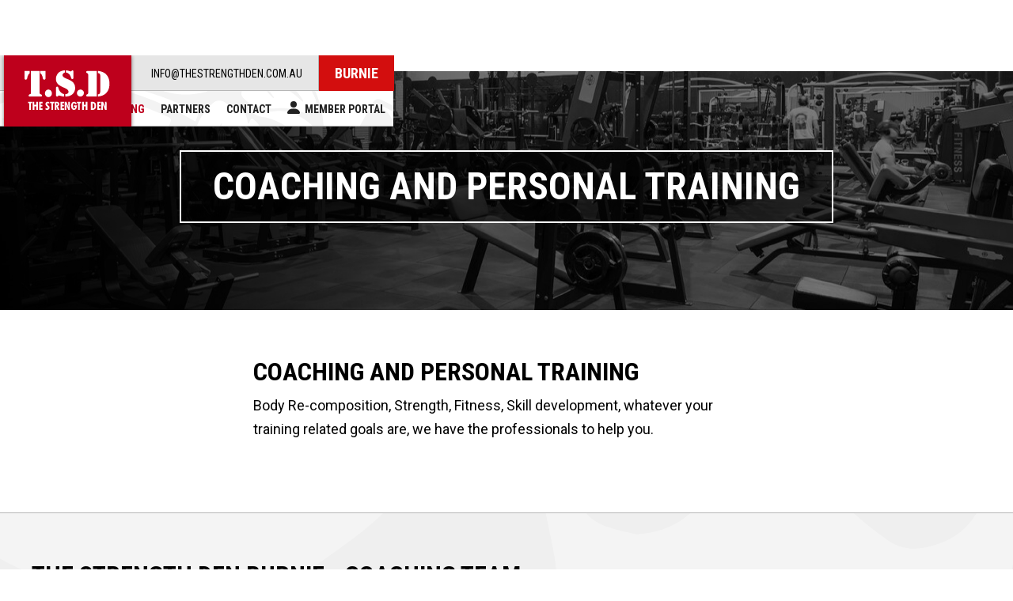

--- FILE ---
content_type: text/html
request_url: https://thestrengthden.com.au/burnie/coaching
body_size: 3744
content:
<!DOCTYPE html>
<html>
<head>
    <meta charset="utf-8" />
    <title>Coaching</title>
    <meta
        content="At The Strength Den Burnie, we have some amazing staff and professional coaches to help you reach your fitness goals. We offer gym classes, gym programming, strength training and general fitness training. You can do 1 on 1 coaching or you can have a fitness or strength program written specifically for you."
        name="description" />
    <meta content="Coaching" property="og:title" />
    <meta
        content="At The Strength Den Burnie, we have some amazing staff and professional coaches to help you reach your fitness goals. We offer gym classes, gym programming, strength training and general fitness training. You can do 1 on 1 coaching or you can have a fitness or strength program written specifically for you."
        property="og:description" />
    <meta content="Coaching" property="twitter:title" />
    <meta
        content="At The Strength Den Burnie, we have some amazing staff and professional coaches to help you reach your fitness goals. We offer gym classes, gym programming, strength training and general fitness training. You can do 1 on 1 coaching or you can have a fitness or strength program written specifically for you."
        property="twitter:description" />
    <meta property="og:type" content="website" />
    <meta content="summary_large_image" name="twitter:card" />
    <meta content="width=device-width, initial-scale=1" name="viewport" />
    <link href="../css/tsden.webflow.36b45814c.min.css" rel="stylesheet" type="text/css" />
    <link href="https://fonts.googleapis.com" rel="preconnect" />
    <link href="https://fonts.gstatic.com" rel="preconnect" crossorigin="anonymous" />
    <script src="https://ajax.googleapis.com/ajax/libs/webfont/1.6.26/webfont.js" type="text/javascript"></script>
    <script
        type="text/javascript">WebFont.load({ google: { families: ["Roboto:regular", "Roboto Condensed:regular,700"] } });</script>
    <script
        type="text/javascript">!function (o, c) { var n = c.documentElement, t = " w-mod-"; n.className += t + "js", ("ontouchstart" in o || o.DocumentTouch && c instanceof DocumentTouch) && (n.className += t + "touch") }(window, document);</script>
    <link href="../images/favicon.png" rel="shortcut icon" type="image/x-icon" />
    <link href="../images/app-icon.png" rel="apple-touch-icon" />
    <script
        type="text/javascript">(function (i, s, o, g, r, a, m) { i['GoogleAnalyticsObject'] = r; i[r] = i[r] || function () { (i[r].q = i[r].q || []).push(arguments) }, i[r].l = 1 * new Date(); a = s.createElement(o), m = s.getElementsByTagName(o)[0]; a.async = 1; a.src = g; m.parentNode.insertBefore(a, m) })(window, document, 'script', 'https://www.google-analytics.com/analytics.js', 'ga'); ga('create', 'UA-138156455-1', 'auto'); ga('send', 'pageview');</script>
    <script src="https://www.google.com/recaptcha/api.js" type="text/javascript"></script>
    <script
        type="text/javascript">!function (f, b, e, v, n, t, s) { if (f.fbq) return; n = f.fbq = function () { n.callMethod ? n.callMethod.apply(n, arguments) : n.queue.push(arguments) }; if (!f._fbq) f._fbq = n; n.push = n; n.loaded = !0; n.version = '2.0'; n.agent = 'plwebflow'; n.queue = []; t = b.createElement(e); t.async = !0; t.src = v; s = b.getElementsByTagName(e)[0]; s.parentNode.insertBefore(t, s) }(window, document, 'script', 'https://connect.facebook.net/en_US/fbevents.js'); fbq('init', '236829214149710'); fbq('track', 'PageView');</script>
    <style>
        .w-container {
            max-width: 1200px;
        }
    </style>
</head>

<body class="body">
    <div data-animation="default" data-collapse="none" data-duration="400" data-easing="ease" data-easing2="ease"
        role="banner" class="landing-nav w-nav">
        <div class="container w-container"><a href="/" class="w-nav-brand"><img src="../images/block-logo.svg" alt=""
                    class="logo" /></a>
            <nav role="navigation" class="landing-menu w-nav-menu"><a href="/cdn-cgi/l/email-protection#5d34333b321d2935382e292f38333a2935393833733e3230733c28622e283f37383e29600a383f2e342938786f6d18332c28342f24" class="email-tab w-nav-link"><span class="__cf_email__" data-cfemail="670e09010827130f02141315020900130f0302094904080a490612">[email&#160;protected]</span></a><a href="/"
                    class="burnie-tab w-nav-link">Burnie</a><a href="/devonport"
                    class="devonport-tab inactive hidden w-nav-link">Devonport</a></nav>
            <div class="w-nav-button">
                <div class="w-icon-nav-menu"></div>
            </div>
        </div>
    </div>
    <div data-collapse="small" data-animation="default" data-duration="100" data-easing="ease" data-easing2="ease"
        role="banner" class="navbar w-nav">
        <div class="w-container">
            <nav role="navigation" id="w-node-_3a8b0559-63fd-630a-976c-563998cdc86f-98cdc86a"
                class="nav-menu w-nav-menu"><a href="/burnie/membership" class="nav-link w-nav-link">Memberships</a><a
                    href="/burnie/coaching" aria-current="page" class="nav-link w-nav-link w--current">coaching</a><a
                    href="/burnie/partners" class="nav-link w-nav-link">Partners</a><a href="/burnie/contact"
                    class="nav-link w-nav-link">Contact</a><a href="/burnie/portal"
                    class="nav-link portal w-nav-link">Member Portal</a></nav>
            <div class="menu-button w-nav-button">
                <div class="icon w-icon-nav-menu"></div>
            </div>
        </div>
    </div>
    <div class="hero">
        <div class="hero-container about">
            <h1 class="location-header">Coaching and Personal Training</h1>
        </div>
    </div>
    <div class="content">
        <div class="_640">
            <div class="w-container">
                <div class="w-richtext">
                    <h2>Coaching and Personal Training</h2>
                    <p>Body Re-composition, Strength, Fitness, Skill development, whatever your training related goals
                        are, we have the professionals to help you.</p>
                    <p>‍</p>
                </div>
            </div>
        </div>
    </div>
    <section class="training">
        <div class="w-container">
            <h2>The Strength Den Burnie - Coaching Team</h2>
            <div class="w-dyn-list">
                <div role="list" class="team-grid w-dyn-items">
                    <div role="listitem" class="w-dyn-item">
                        <div class="trainer">
                            <div class="trainer-image"><img src="../images/howie.png" loading="lazy" alt=""
                                    sizes="(max-width: 479px) 100vw, (max-width: 767px) 95vw, (max-width: 991px) 354px, 302.816650390625px"
                                    srcset="../images/howie-p-500.png 500w, ../images/howie-p-800.png 800w, ../images/howie.png 1080w"
                                    class="trainer-square" /></div>
                            <div class="trainer-content">
                                <div class="title">Strength &amp; Conditioning Coach</div>
                                <div class="name">Luke Howard</div>
                                <div class="hr trainers"></div><a href="/cdn-cgi/l/email-protection#2b43445c4a594f585f594e454c5f436b4c464a42470548444614585e49414e485f165f434e585f594e454c5f434f4e4505484446054a5e0e191b6e455a5e425952" class="email"><span class="__cf_email__" data-cfemail="9cf4f3ebfdeef8efe8eef9f2fbe8f4dcfbf1fdf5f0b2fff3f1">[email&#160;protected]</span></a><a href="tel:0400079196"
                                    class="phone">0400079196</a>
                                <div class="staff-content w-richtext">
                                    <ul role="list">
                                        <li>PA Lv1 Coach</li>
                                        <li>ASIC Lv1 Coach</li>
                                        <li>Online Programming</li>
                                        <li>1:1 Training</li>
                                        <li>Competition Coaching</li>
                                    </ul>
                                </div>
                            </div>
                        </div>
                    </div>
                    <div role="listitem" class="w-dyn-item">
                        <div class="trainer">
                            <div class="trainer-image"><img src="../images/jeb.jpg" loading="lazy" alt=""
                                    sizes="(max-width: 479px) 100vw, (max-width: 767px) 95vw, (max-width: 991px) 354px, 302.816650390625px"
                                    srcset="../images/jeb-p-500.jpg 500w, ../images/jeb-p-800.jpg 800w, ../images/jeb-p-1080.jpg 1080w, ../images/jeb.jpg 1170w"
                                    class="trainer-square" /></div>
                            <div class="trainer-content">
                                <div class="title">Combat Fitness Coach</div>
                                <div class="name">Jebadi Cornish</div>
                                <div class="hr trainers"></div><a href="/cdn-cgi/l/email-protection#85efe0e7e4e1ecf5ede4ffe0f7c5eaf0f1e9eaeaeeabe6eae8baf6f0e7efe0e6f1b8f1ede0f6f1f7e0ebe2f1ede1e0ebabe6eae8abe4f0a0b7b5c0ebf4f0ecf7fc" class="email"><span class="__cf_email__" data-cfemail="4f252a2d2e2b263f272e352a3d0f203a3b23202024612c2022">[email&#160;protected]</span></a><a href="tel:0437100699"
                                    class="phone">0437 100 699</a>
                                <div class="staff-content w-richtext">
                                    <ul role="list">
                                        <li>UTA Lv1 Coach</li>
                                        <li>Kettlebell &amp; Circuit Training</li>
                                        <li>Kickboxing/Boxing Pad work</li>
                                        <li>Brazilian Jiujitsu 1:1 &amp; group training</li>
                                        <li>SundayRolls7320</li>
                                    </ul>
                                </div>
                            </div>
                        </div>
                    </div>
                    <div role="listitem" class="w-dyn-item">
                        <div class="trainer">
                            <div class="trainer-image"><img src="../images/nita.r.jpg" loading="lazy" alt=""
                                    sizes="(max-width: 479px) 100vw, (max-width: 767px) 95vw, (max-width: 991px) 354px, 302.816650390625px"
                                    srcset="../images/nita.r-p-500.jpg 500w, ../images/nita.r-p-800.jpg 800w, ../images/nita.r.jpg 885w"
                                    class="trainer-square" /></div>
                            <div class="trainer-content">
                                <div class="title">Sporting &amp; Community Engagement Manager</div>
                                <div class="name">Nita Riverview</div>
                                <div class="hr trainers"></div><a href="/cdn-cgi/l/email-protection#620c0b160322160a07111610070c05160a06070c4c010d0f4c03175d111700080701165f160a07111610070c05160a06070c4c010d0f4c0317475052270c13170b101b" class="email"><span class="__cf_email__" data-cfemail="cca2a5b8ad8cb8a4a9bfb8bea9a2abb8a4a8a9a2e2afa3a1e2adb9">[email&#160;protected]</span></a><a href="tel:"
                                    class="phone w-dyn-bind-empty"></a>
                                <div class="staff-content w-dyn-bind-empty w-richtext"></div>
                            </div>
                        </div>
                    </div>
                </div>
            </div>
        </div>
    </section>
    <div class="footer">
        <div class="w-container">
            <div class="w-layout-grid grid-6">
                <div class="call">
                    <h5 class="h5 white">CONTACT US</h5>
                    <h3 class="h4 white phone-icon">+61 473 333 622</h3>
                </div>
                <div class="location">
                    <h5 class="h5 white">Our Location</h5>
                    <h3 class="h4 white address-icon">117 Wilson Street, Burnie.</h3>
                </div>
                <div class="follow">
                    <h5 class="h5 white">Follow Us</h5><a href="https://www.facebook.com/TheStrengthDen/"
                        target="_blank" class="facebook w-inline-block"></a><a
                        href="https://www.instagram.com/the_strength_den/" target="_blank"
                        class="instagram w-inline-block"></a><a
                        href="https://www.youtube.com/channel/UCNORE2_MXcXg3uwOs7E1bIQ/featured" target="_blank"
                        class="youtube w-inline-block"></a>
                </div>
            </div>
            <div class="hr grey-footer"></div>
            <p class="small white">Copyright © 2025 The Strength Den - ABN: 45 619 261 184 - Website by <a href="https://hamish.au">Hamish</a></p>
        </div>
    </div>
    <script data-cfasync="false" src="/cdn-cgi/scripts/5c5dd728/cloudflare-static/email-decode.min.js"></script><script src="/js/jquery.js" type="text/javascript"></script>
    <script src="/js/webflow-script.js" type="text/javascript"></script>
    <script src="/js/webflow-script-1.js" type="text/javascript"></script>
    <script src="/js/webflow-script-2.js" type="text/javascript"></script>
    <script src="/js/webflow.schunk.02e5214ae639960c.js" type="text/javascript"></script>
<script defer src="https://static.cloudflareinsights.com/beacon.min.js/vcd15cbe7772f49c399c6a5babf22c1241717689176015" integrity="sha512-ZpsOmlRQV6y907TI0dKBHq9Md29nnaEIPlkf84rnaERnq6zvWvPUqr2ft8M1aS28oN72PdrCzSjY4U6VaAw1EQ==" data-cf-beacon='{"version":"2024.11.0","token":"52641d08824b4200bc143136b58d53ad","r":1,"server_timing":{"name":{"cfCacheStatus":true,"cfEdge":true,"cfExtPri":true,"cfL4":true,"cfOrigin":true,"cfSpeedBrain":true},"location_startswith":null}}' crossorigin="anonymous"></script>
</body>

</html>

--- FILE ---
content_type: text/css
request_url: https://thestrengthden.com.au/css/tsden.webflow.36b45814c.min.css
body_size: 12432
content:
html{-webkit-text-size-adjust:100%;-ms-text-size-adjust:100%;font-family:sans-serif}body{margin:0}article,aside,details,figcaption,figure,footer,header,hgroup,main,menu,nav,section,summary{display:block}audio,canvas,progress,video{vertical-align:baseline;display:inline-block}audio:not([controls]){height:0;display:none}[hidden],template{display:none}a{background-color:#0000}a:active,a:hover{outline:0}abbr[title]{border-bottom:1px dotted}b,strong{font-weight:700}dfn{font-style:italic}h1{margin:.67em 0;font-size:2em}mark{color:#000;background:#ff0}small{font-size:80%}sub,sup{vertical-align:baseline;font-size:75%;line-height:0;position:relative}sup{top:-.5em}sub{bottom:-.25em}img{border:0}svg:not(:root){overflow:hidden}hr{box-sizing:content-box;height:0}pre{overflow:auto}code,kbd,pre,samp{font-family:monospace;font-size:1em}button,input,optgroup,select,textarea{color:inherit;font:inherit;margin:0}button{overflow:visible}button,select{text-transform:none}button,html input[type=button],input[type=reset]{-webkit-appearance:button;cursor:pointer}button[disabled],html input[disabled]{cursor:default}button::-moz-focus-inner,input::-moz-focus-inner{border:0;padding:0}input{line-height:normal}input[type=checkbox],input[type=radio]{box-sizing:border-box;padding:0}input[type=number]::-webkit-inner-spin-button,input[type=number]::-webkit-outer-spin-button{height:auto}input[type=search]{-webkit-appearance:none}input[type=search]::-webkit-search-cancel-button,input[type=search]::-webkit-search-decoration{-webkit-appearance:none}legend{border:0;padding:0}textarea{overflow:auto}optgroup{font-weight:700}table{border-collapse:collapse;border-spacing:0}td,th{padding:0}@font-face{font-family:webflow-icons;src:url([data-uri])format("truetype");font-weight:400;font-style:normal}[class^=w-icon-],[class*=\ w-icon-]{speak:none;font-variant:normal;text-transform:none;-webkit-font-smoothing:antialiased;-moz-osx-font-smoothing:grayscale;font-style:normal;font-weight:400;line-height:1;font-family:webflow-icons!important}.w-icon-slider-right:before{content:""}.w-icon-slider-left:before{content:""}.w-icon-nav-menu:before{content:""}.w-icon-arrow-down:before,.w-icon-dropdown-toggle:before{content:""}.w-icon-file-upload-remove:before{content:""}.w-icon-file-upload-icon:before{content:""}*{box-sizing:border-box}html{height:100%}body{color:#333;background-color:#fff;min-height:100%;margin:0;font-family:Arial,sans-serif;font-size:14px;line-height:20px}img{vertical-align:middle;max-width:100%;display:inline-block}html.w-mod-touch *{background-attachment:scroll!important}.w-block{display:block}.w-inline-block{max-width:100%;display:inline-block}.w-clearfix:before,.w-clearfix:after{content:" ";grid-area:1/1/2/2;display:table}.w-clearfix:after{clear:both}.w-hidden{display:none}.w-button{color:#fff;line-height:inherit;cursor:pointer;background-color:#3898ec;border:0;border-radius:0;padding:9px 15px;text-decoration:none;display:inline-block}input.w-button{-webkit-appearance:button}html[data-w-dynpage] [data-w-cloak]{color:#0000!important}.w-code-block{margin:unset}pre.w-code-block code{all:inherit}.w-optimization{display:contents}.w-webflow-badge,.w-webflow-badge>img{box-sizing:unset;width:unset;height:unset;max-height:unset;max-width:unset;min-height:unset;min-width:unset;margin:unset;padding:unset;float:unset;clear:unset;border:unset;border-radius:unset;background:unset;background-image:unset;background-position:unset;background-size:unset;background-repeat:unset;background-origin:unset;background-clip:unset;background-attachment:unset;background-color:unset;box-shadow:unset;transform:unset;direction:unset;font-family:unset;font-weight:unset;color:unset;font-size:unset;line-height:unset;font-style:unset;font-variant:unset;text-align:unset;letter-spacing:unset;-webkit-text-decoration:unset;text-decoration:unset;text-indent:unset;text-transform:unset;list-style-type:unset;text-shadow:unset;vertical-align:unset;cursor:unset;white-space:unset;word-break:unset;word-spacing:unset;word-wrap:unset;transition:unset}.w-webflow-badge{white-space:nowrap;cursor:pointer;box-shadow:0 0 0 1px #0000001a,0 1px 3px #0000001a;visibility:visible!important;opacity:1!important;z-index:2147483647!important;color:#aaadb0!important;overflow:unset!important;background-color:#fff!important;border-radius:3px!important;width:auto!important;height:auto!important;margin:0!important;padding:6px!important;font-size:12px!important;line-height:14px!important;text-decoration:none!important;display:inline-block!important;position:fixed!important;inset:auto 12px 12px auto!important;transform:none!important}.w-webflow-badge>img{position:unset;visibility:unset!important;opacity:1!important;vertical-align:middle!important;display:inline-block!important}h1,h2,h3,h4,h5,h6{margin-bottom:10px;font-weight:700}h1{margin-top:20px;font-size:38px;line-height:44px}h2{margin-top:20px;font-size:32px;line-height:36px}h3{margin-top:20px;font-size:24px;line-height:30px}h4{margin-top:10px;font-size:18px;line-height:24px}h5{margin-top:10px;font-size:14px;line-height:20px}h6{margin-top:10px;font-size:12px;line-height:18px}p{margin-top:0;margin-bottom:10px}blockquote{border-left:5px solid #e2e2e2;margin:0 0 10px;padding:10px 20px;font-size:18px;line-height:22px}figure{margin:0 0 10px}figcaption{text-align:center;margin-top:5px}ul,ol{margin-top:0;margin-bottom:10px;padding-left:40px}.w-list-unstyled{padding-left:0;list-style:none}.w-embed:before,.w-embed:after{content:" ";grid-area:1/1/2/2;display:table}.w-embed:after{clear:both}.w-video{width:100%;padding:0;position:relative}.w-video iframe,.w-video object,.w-video embed{border:none;width:100%;height:100%;position:absolute;top:0;left:0}fieldset{border:0;margin:0;padding:0}button,[type=button],[type=reset]{cursor:pointer;-webkit-appearance:button;border:0}.w-form{margin:0 0 15px}.w-form-done{text-align:center;background-color:#ddd;padding:20px;display:none}.w-form-fail{background-color:#ffdede;margin-top:10px;padding:10px;display:none}label{margin-bottom:5px;font-weight:700;display:block}.w-input,.w-select{color:#333;vertical-align:middle;background-color:#fff;border:1px solid #ccc;width:100%;height:38px;margin-bottom:10px;padding:8px 12px;font-size:14px;line-height:1.42857;display:block}.w-input::placeholder,.w-select::placeholder{color:#999}.w-input:focus,.w-select:focus{border-color:#3898ec;outline:0}.w-input[disabled],.w-select[disabled],.w-input[readonly],.w-select[readonly],fieldset[disabled] .w-input,fieldset[disabled] .w-select{cursor:not-allowed}.w-input[disabled]:not(.w-input-disabled),.w-select[disabled]:not(.w-input-disabled),.w-input[readonly],.w-select[readonly],fieldset[disabled]:not(.w-input-disabled) .w-input,fieldset[disabled]:not(.w-input-disabled) .w-select{background-color:#eee}textarea.w-input,textarea.w-select{height:auto}.w-select{background-color:#f3f3f3}.w-select[multiple]{height:auto}.w-form-label{cursor:pointer;margin-bottom:0;font-weight:400;display:inline-block}.w-radio{margin-bottom:5px;padding-left:20px;display:block}.w-radio:before,.w-radio:after{content:" ";grid-area:1/1/2/2;display:table}.w-radio:after{clear:both}.w-radio-input{float:left;margin:3px 0 0 -20px;line-height:normal}.w-file-upload{margin-bottom:10px;display:block}.w-file-upload-input{opacity:0;z-index:-100;width:.1px;height:.1px;position:absolute;overflow:hidden}.w-file-upload-default,.w-file-upload-uploading,.w-file-upload-success{color:#333;display:inline-block}.w-file-upload-error{margin-top:10px;display:block}.w-file-upload-default.w-hidden,.w-file-upload-uploading.w-hidden,.w-file-upload-error.w-hidden,.w-file-upload-success.w-hidden{display:none}.w-file-upload-uploading-btn{cursor:pointer;background-color:#fafafa;border:1px solid #ccc;margin:0;padding:8px 12px;font-size:14px;font-weight:400;display:flex}.w-file-upload-file{background-color:#fafafa;border:1px solid #ccc;flex-grow:1;justify-content:space-between;margin:0;padding:8px 9px 8px 11px;display:flex}.w-file-upload-file-name{font-size:14px;font-weight:400;display:block}.w-file-remove-link{cursor:pointer;width:auto;height:auto;margin-top:3px;margin-left:10px;padding:3px;display:block}.w-icon-file-upload-remove{margin:auto;font-size:10px}.w-file-upload-error-msg{color:#ea384c;padding:2px 0;display:inline-block}.w-file-upload-info{padding:0 12px;line-height:38px;display:inline-block}.w-file-upload-label{cursor:pointer;background-color:#fafafa;border:1px solid #ccc;margin:0;padding:8px 12px;font-size:14px;font-weight:400;display:inline-block}.w-icon-file-upload-icon,.w-icon-file-upload-uploading{width:20px;margin-right:8px;display:inline-block}.w-icon-file-upload-uploading{height:20px}.w-container{max-width:940px;margin-left:auto;margin-right:auto}.w-container:before,.w-container:after{content:" ";grid-area:1/1/2/2;display:table}.w-container:after{clear:both}.w-container .w-row{margin-left:-10px;margin-right:-10px}.w-row:before,.w-row:after{content:" ";grid-area:1/1/2/2;display:table}.w-row:after{clear:both}.w-row .w-row{margin-left:0;margin-right:0}.w-col{float:left;width:100%;min-height:1px;padding-left:10px;padding-right:10px;position:relative}.w-col .w-col{padding-left:0;padding-right:0}.w-col-1{width:8.33333%}.w-col-2{width:16.6667%}.w-col-3{width:25%}.w-col-4{width:33.3333%}.w-col-5{width:41.6667%}.w-col-6{width:50%}.w-col-7{width:58.3333%}.w-col-8{width:66.6667%}.w-col-9{width:75%}.w-col-10{width:83.3333%}.w-col-11{width:91.6667%}.w-col-12{width:100%}.w-hidden-main{display:none!important}@media screen and (max-width:991px){.w-container{max-width:728px}.w-hidden-main{display:inherit!important}.w-hidden-medium{display:none!important}.w-col-medium-1{width:8.33333%}.w-col-medium-2{width:16.6667%}.w-col-medium-3{width:25%}.w-col-medium-4{width:33.3333%}.w-col-medium-5{width:41.6667%}.w-col-medium-6{width:50%}.w-col-medium-7{width:58.3333%}.w-col-medium-8{width:66.6667%}.w-col-medium-9{width:75%}.w-col-medium-10{width:83.3333%}.w-col-medium-11{width:91.6667%}.w-col-medium-12{width:100%}.w-col-stack{width:100%;left:auto;right:auto}}@media screen and (max-width:767px){.w-hidden-main,.w-hidden-medium{display:inherit!important}.w-hidden-small{display:none!important}.w-row,.w-container .w-row{margin-left:0;margin-right:0}.w-col{width:100%;left:auto;right:auto}.w-col-small-1{width:8.33333%}.w-col-small-2{width:16.6667%}.w-col-small-3{width:25%}.w-col-small-4{width:33.3333%}.w-col-small-5{width:41.6667%}.w-col-small-6{width:50%}.w-col-small-7{width:58.3333%}.w-col-small-8{width:66.6667%}.w-col-small-9{width:75%}.w-col-small-10{width:83.3333%}.w-col-small-11{width:91.6667%}.w-col-small-12{width:100%}}@media screen and (max-width:479px){.w-container{max-width:none}.w-hidden-main,.w-hidden-medium,.w-hidden-small{display:inherit!important}.w-hidden-tiny{display:none!important}.w-col{width:100%}.w-col-tiny-1{width:8.33333%}.w-col-tiny-2{width:16.6667%}.w-col-tiny-3{width:25%}.w-col-tiny-4{width:33.3333%}.w-col-tiny-5{width:41.6667%}.w-col-tiny-6{width:50%}.w-col-tiny-7{width:58.3333%}.w-col-tiny-8{width:66.6667%}.w-col-tiny-9{width:75%}.w-col-tiny-10{width:83.3333%}.w-col-tiny-11{width:91.6667%}.w-col-tiny-12{width:100%}}.w-widget{position:relative}.w-widget-map{width:100%;height:400px}.w-widget-map label{width:auto;display:inline}.w-widget-map img{max-width:inherit}.w-widget-map .gm-style-iw{text-align:center}.w-widget-map .gm-style-iw>button{display:none!important}.w-widget-twitter{overflow:hidden}.w-widget-twitter-count-shim{vertical-align:top;text-align:center;background:#fff;border:1px solid #758696;border-radius:3px;width:28px;height:20px;display:inline-block;position:relative}.w-widget-twitter-count-shim *{pointer-events:none;-webkit-user-select:none;user-select:none}.w-widget-twitter-count-shim .w-widget-twitter-count-inner{text-align:center;color:#999;font-family:serif;font-size:15px;line-height:12px;position:relative}.w-widget-twitter-count-shim .w-widget-twitter-count-clear{display:block;position:relative}.w-widget-twitter-count-shim.w--large{width:36px;height:28px}.w-widget-twitter-count-shim.w--large .w-widget-twitter-count-inner{font-size:18px;line-height:18px}.w-widget-twitter-count-shim:not(.w--vertical){margin-left:5px;margin-right:8px}.w-widget-twitter-count-shim:not(.w--vertical).w--large{margin-left:6px}.w-widget-twitter-count-shim:not(.w--vertical):before,.w-widget-twitter-count-shim:not(.w--vertical):after{content:" ";pointer-events:none;border:solid #0000;width:0;height:0;position:absolute;top:50%;left:0}.w-widget-twitter-count-shim:not(.w--vertical):before{border-width:4px;border-color:#75869600 #5d6c7b #75869600 #75869600;margin-top:-4px;margin-left:-9px}.w-widget-twitter-count-shim:not(.w--vertical).w--large:before{border-width:5px;margin-top:-5px;margin-left:-10px}.w-widget-twitter-count-shim:not(.w--vertical):after{border-width:4px;border-color:#fff0 #fff #fff0 #fff0;margin-top:-4px;margin-left:-8px}.w-widget-twitter-count-shim:not(.w--vertical).w--large:after{border-width:5px;margin-top:-5px;margin-left:-9px}.w-widget-twitter-count-shim.w--vertical{width:61px;height:33px;margin-bottom:8px}.w-widget-twitter-count-shim.w--vertical:before,.w-widget-twitter-count-shim.w--vertical:after{content:" ";pointer-events:none;border:solid #0000;width:0;height:0;position:absolute;top:100%;left:50%}.w-widget-twitter-count-shim.w--vertical:before{border-width:5px;border-color:#5d6c7b #75869600 #75869600;margin-left:-5px}.w-widget-twitter-count-shim.w--vertical:after{border-width:4px;border-color:#fff #fff0 #fff0;margin-left:-4px}.w-widget-twitter-count-shim.w--vertical .w-widget-twitter-count-inner{font-size:18px;line-height:22px}.w-widget-twitter-count-shim.w--vertical.w--large{width:76px}.w-background-video{color:#fff;height:500px;position:relative;overflow:hidden}.w-background-video>video{object-fit:cover;z-index:-100;background-position:50%;background-size:cover;width:100%;height:100%;margin:auto;position:absolute;inset:-100%}.w-background-video>video::-webkit-media-controls-start-playback-button{-webkit-appearance:none;display:none!important}.w-background-video--control{background-color:#0000;padding:0;position:absolute;bottom:1em;right:1em}.w-background-video--control>[hidden]{display:none!important}.w-slider{text-align:center;clear:both;-webkit-tap-highlight-color:#0000;tap-highlight-color:#0000;background:#ddd;height:300px;position:relative}.w-slider-mask{z-index:1;white-space:nowrap;height:100%;display:block;position:relative;left:0;right:0;overflow:hidden}.w-slide{vertical-align:top;white-space:normal;text-align:left;width:100%;height:100%;display:inline-block;position:relative}.w-slider-nav{z-index:2;text-align:center;-webkit-tap-highlight-color:#0000;tap-highlight-color:#0000;height:40px;margin:auto;padding-top:10px;position:absolute;inset:auto 0 0}.w-slider-nav.w-round>div{border-radius:100%}.w-slider-nav.w-num>div{font-size:inherit;line-height:inherit;width:auto;height:auto;padding:.2em .5em}.w-slider-nav.w-shadow>div{box-shadow:0 0 3px #3336}.w-slider-nav-invert{color:#fff}.w-slider-nav-invert>div{background-color:#2226}.w-slider-nav-invert>div.w-active{background-color:#222}.w-slider-dot{cursor:pointer;background-color:#fff6;width:1em;height:1em;margin:0 3px .5em;transition:background-color .1s,color .1s;display:inline-block;position:relative}.w-slider-dot.w-active{background-color:#fff}.w-slider-dot:focus{outline:none;box-shadow:0 0 0 2px #fff}.w-slider-dot:focus.w-active{box-shadow:none}.w-slider-arrow-left,.w-slider-arrow-right{cursor:pointer;color:#fff;-webkit-tap-highlight-color:#0000;tap-highlight-color:#0000;-webkit-user-select:none;user-select:none;width:80px;margin:auto;font-size:40px;position:absolute;inset:0;overflow:hidden}.w-slider-arrow-left [class^=w-icon-],.w-slider-arrow-right [class^=w-icon-],.w-slider-arrow-left [class*=\ w-icon-],.w-slider-arrow-right [class*=\ w-icon-]{position:absolute}.w-slider-arrow-left:focus,.w-slider-arrow-right:focus{outline:0}.w-slider-arrow-left{z-index:3;right:auto}.w-slider-arrow-right{z-index:4;left:auto}.w-icon-slider-left,.w-icon-slider-right{width:1em;height:1em;margin:auto;inset:0}.w-slider-aria-label{clip:rect(0 0 0 0);border:0;width:1px;height:1px;margin:-1px;padding:0;position:absolute;overflow:hidden}.w-slider-force-show{display:block!important}.w-dropdown{text-align:left;z-index:900;margin-left:auto;margin-right:auto;display:inline-block;position:relative}.w-dropdown-btn,.w-dropdown-toggle,.w-dropdown-link{vertical-align:top;color:#222;text-align:left;white-space:nowrap;margin-left:auto;margin-right:auto;padding:20px;text-decoration:none;position:relative}.w-dropdown-toggle{-webkit-user-select:none;user-select:none;cursor:pointer;padding-right:40px;display:inline-block}.w-dropdown-toggle:focus{outline:0}.w-icon-dropdown-toggle{width:1em;height:1em;margin:auto 20px auto auto;position:absolute;top:0;bottom:0;right:0}.w-dropdown-list{background:#ddd;min-width:100%;display:none;position:absolute}.w-dropdown-list.w--open{display:block}.w-dropdown-link{color:#222;padding:10px 20px;display:block}.w-dropdown-link.w--current{color:#0082f3}.w-dropdown-link:focus{outline:0}@media screen and (max-width:767px){.w-nav-brand{padding-left:10px}}.w-lightbox-backdrop{cursor:auto;letter-spacing:normal;text-indent:0;text-shadow:none;text-transform:none;visibility:visible;white-space:normal;word-break:normal;word-spacing:normal;word-wrap:normal;color:#fff;text-align:center;z-index:2000;opacity:0;-webkit-user-select:none;-moz-user-select:none;-webkit-tap-highlight-color:transparent;background:#000000e6;outline:0;font-family:Helvetica Neue,Helvetica,Ubuntu,Segoe UI,Verdana,sans-serif;font-size:17px;font-style:normal;font-weight:300;line-height:1.2;list-style:disc;position:fixed;inset:0;-webkit-transform:translate(0)}.w-lightbox-backdrop,.w-lightbox-container{-webkit-overflow-scrolling:touch;height:100%;overflow:auto}.w-lightbox-content{height:100vh;position:relative;overflow:hidden}.w-lightbox-view{opacity:0;width:100vw;height:100vh;position:absolute}.w-lightbox-view:before{content:"";height:100vh}.w-lightbox-group,.w-lightbox-group .w-lightbox-view,.w-lightbox-group .w-lightbox-view:before{height:86vh}.w-lightbox-frame,.w-lightbox-view:before{vertical-align:middle;display:inline-block}.w-lightbox-figure{margin:0;position:relative}.w-lightbox-group .w-lightbox-figure{cursor:pointer}.w-lightbox-img{width:auto;max-width:none;height:auto}.w-lightbox-image{float:none;max-width:100vw;max-height:100vh;display:block}.w-lightbox-group .w-lightbox-image{max-height:86vh}.w-lightbox-caption{text-align:left;text-overflow:ellipsis;white-space:nowrap;background:#0006;padding:.5em 1em;position:absolute;bottom:0;left:0;right:0;overflow:hidden}.w-lightbox-embed{width:100%;height:100%;position:absolute;inset:0}.w-lightbox-control{cursor:pointer;background-position:50%;background-repeat:no-repeat;background-size:24px;width:4em;transition:all .3s;position:absolute;top:0}.w-lightbox-left{background-image:url([data-uri]);display:none;bottom:0;left:0}.w-lightbox-right{background-image:url([data-uri]);display:none;bottom:0;right:0}.w-lightbox-close{background-image:url([data-uri]);background-size:18px;height:2.6em;right:0}.w-lightbox-strip{white-space:nowrap;padding:0 1vh;line-height:0;position:absolute;bottom:0;left:0;right:0;overflow:auto hidden}.w-lightbox-item{box-sizing:content-box;cursor:pointer;width:10vh;padding:2vh 1vh;display:inline-block;-webkit-transform:translate(0,0)}.w-lightbox-active{opacity:.3}.w-lightbox-thumbnail{background:#222;height:10vh;position:relative;overflow:hidden}.w-lightbox-thumbnail-image{position:absolute;top:0;left:0}.w-lightbox-thumbnail .w-lightbox-tall{width:100%;top:50%;transform:translateY(-50%)}.w-lightbox-thumbnail .w-lightbox-wide{height:100%;left:50%;transform:translate(-50%)}.w-lightbox-spinner{box-sizing:border-box;border:5px solid #0006;border-radius:50%;width:40px;height:40px;margin-top:-20px;margin-left:-20px;animation:.8s linear infinite spin;position:absolute;top:50%;left:50%}.w-lightbox-spinner:after{content:"";border:3px solid #0000;border-bottom-color:#fff;border-radius:50%;position:absolute;inset:-4px}.w-lightbox-hide{display:none}.w-lightbox-noscroll{overflow:hidden}@media (min-width:768px){.w-lightbox-content{height:96vh;margin-top:2vh}.w-lightbox-view,.w-lightbox-view:before{height:96vh}.w-lightbox-group,.w-lightbox-group .w-lightbox-view,.w-lightbox-group .w-lightbox-view:before{height:84vh}.w-lightbox-image{max-width:96vw;max-height:96vh}.w-lightbox-group .w-lightbox-image{max-width:82.3vw;max-height:84vh}.w-lightbox-left,.w-lightbox-right{opacity:.5;display:block}.w-lightbox-close{opacity:.8}.w-lightbox-control:hover{opacity:1}}.w-lightbox-inactive,.w-lightbox-inactive:hover{opacity:0}.w-richtext:before,.w-richtext:after{content:" ";grid-area:1/1/2/2;display:table}.w-richtext:after{clear:both}.w-richtext[contenteditable=true]:before,.w-richtext[contenteditable=true]:after{white-space:initial}.w-richtext ol,.w-richtext ul{overflow:hidden}.w-richtext .w-richtext-figure-selected.w-richtext-figure-type-video div:after,.w-richtext .w-richtext-figure-selected[data-rt-type=video] div:after,.w-richtext .w-richtext-figure-selected.w-richtext-figure-type-image div,.w-richtext .w-richtext-figure-selected[data-rt-type=image] div{outline:2px solid #2895f7}.w-richtext figure.w-richtext-figure-type-video>div:after,.w-richtext figure[data-rt-type=video]>div:after{content:"";display:none;position:absolute;inset:0}.w-richtext figure{max-width:60%;position:relative}.w-richtext figure>div:before{cursor:default!important}.w-richtext figure img{width:100%}.w-richtext figure figcaption.w-richtext-figcaption-placeholder{opacity:.6}.w-richtext figure div{color:#0000;font-size:0}.w-richtext figure.w-richtext-figure-type-image,.w-richtext figure[data-rt-type=image]{display:table}.w-richtext figure.w-richtext-figure-type-image>div,.w-richtext figure[data-rt-type=image]>div{display:inline-block}.w-richtext figure.w-richtext-figure-type-image>figcaption,.w-richtext figure[data-rt-type=image]>figcaption{caption-side:bottom;display:table-caption}.w-richtext figure.w-richtext-figure-type-video,.w-richtext figure[data-rt-type=video]{width:60%;height:0}.w-richtext figure.w-richtext-figure-type-video iframe,.w-richtext figure[data-rt-type=video] iframe{width:100%;height:100%;position:absolute;top:0;left:0}.w-richtext figure.w-richtext-figure-type-video>div,.w-richtext figure[data-rt-type=video]>div{width:100%}.w-richtext figure.w-richtext-align-center{clear:both;margin-left:auto;margin-right:auto}.w-richtext figure.w-richtext-align-center.w-richtext-figure-type-image>div,.w-richtext figure.w-richtext-align-center[data-rt-type=image]>div{max-width:100%}.w-richtext figure.w-richtext-align-normal{clear:both}.w-richtext figure.w-richtext-align-fullwidth{text-align:center;clear:both;width:100%;max-width:100%;margin-left:auto;margin-right:auto;display:block}.w-richtext figure.w-richtext-align-fullwidth>div{padding-bottom:inherit;display:inline-block}.w-richtext figure.w-richtext-align-fullwidth>figcaption{display:block}.w-richtext figure.w-richtext-align-floatleft{float:left;clear:none;margin-right:15px}.w-richtext figure.w-richtext-align-floatright{float:right;clear:none;margin-left:15px}.w-nav{z-index:1000;background:#ddd;position:relative}.w-nav:before,.w-nav:after{content:" ";grid-area:1/1/2/2;display:table}.w-nav:after{clear:both}.w-nav-brand{float:left;color:#333;text-decoration:none;position:relative}.w-nav-link{vertical-align:top;color:#222;text-align:left;margin-left:auto;margin-right:auto;padding:20px;text-decoration:none;display:inline-block;position:relative}.w-nav-link.w--current{color:#0082f3}.w-nav-menu{float:right;position:relative}[data-nav-menu-open]{text-align:center;background:#c8c8c8;min-width:200px;position:absolute;top:100%;left:0;right:0;overflow:visible;display:block!important}.w--nav-link-open{display:block;position:relative}.w-nav-overlay{width:100%;display:none;position:absolute;top:100%;left:0;right:0;overflow:hidden}.w-nav-overlay [data-nav-menu-open]{top:0}.w-nav[data-animation=over-left] .w-nav-overlay{width:auto}.w-nav[data-animation=over-left] .w-nav-overlay,.w-nav[data-animation=over-left] [data-nav-menu-open]{z-index:1;top:0;right:auto}.w-nav[data-animation=over-right] .w-nav-overlay{width:auto}.w-nav[data-animation=over-right] .w-nav-overlay,.w-nav[data-animation=over-right] [data-nav-menu-open]{z-index:1;top:0;left:auto}.w-nav-button{float:right;cursor:pointer;-webkit-tap-highlight-color:#0000;tap-highlight-color:#0000;-webkit-user-select:none;user-select:none;padding:18px;font-size:24px;display:none;position:relative}.w-nav-button:focus{outline:0}.w-nav-button.w--open{color:#fff;background-color:#c8c8c8}.w-nav[data-collapse=all] .w-nav-menu{display:none}.w-nav[data-collapse=all] .w-nav-button,.w--nav-dropdown-open,.w--nav-dropdown-toggle-open{display:block}.w--nav-dropdown-list-open{position:static}@media screen and (max-width:991px){.w-nav[data-collapse=medium] .w-nav-menu{display:none}.w-nav[data-collapse=medium] .w-nav-button{display:block}}@media screen and (max-width:767px){.w-nav[data-collapse=small] .w-nav-menu{display:none}.w-nav[data-collapse=small] .w-nav-button{display:block}.w-nav-brand{padding-left:10px}}@media screen and (max-width:479px){.w-nav[data-collapse=tiny] .w-nav-menu{display:none}.w-nav[data-collapse=tiny] .w-nav-button{display:block}}.w-tabs{position:relative}.w-tabs:before,.w-tabs:after{content:" ";grid-area:1/1/2/2;display:table}.w-tabs:after{clear:both}.w-tab-menu{position:relative}.w-tab-link{vertical-align:top;text-align:left;cursor:pointer;color:#222;background-color:#ddd;padding:9px 30px;text-decoration:none;display:inline-block;position:relative}.w-tab-link.w--current{background-color:#c8c8c8}.w-tab-link:focus{outline:0}.w-tab-content{display:block;position:relative;overflow:hidden}.w-tab-pane{display:none;position:relative}.w--tab-active{display:block}@media screen and (max-width:479px){.w-tab-link{display:block}}.w-ix-emptyfix:after{content:""}@keyframes spin{0%{transform:rotate(0)}to{transform:rotate(360deg)}}.w-dyn-empty{background-color:#ddd;padding:10px}.w-dyn-hide,.w-dyn-bind-empty,.w-condition-invisible{display:none!important}.wf-layout-layout{display:grid}.w-code-component>*{width:100%;height:100%;position:absolute;top:0;left:0}:root{--white:white;--black:black}.w-layout-grid{grid-row-gap:16px;grid-column-gap:16px;grid-template-rows:auto auto;grid-template-columns:1fr 1fr;grid-auto-columns:1fr;display:grid}.w-form-formrecaptcha{margin-bottom:8px}body{color:#333;font-family:Roboto,sans-serif;font-size:18px;line-height:30px}h1{text-transform:uppercase;margin-top:20px;margin-bottom:10px;font-family:Roboto Condensed,sans-serif;font-size:36px;line-height:40px}h2{text-transform:uppercase;margin-top:20px;margin-bottom:10px;font-family:Roboto Condensed,sans-serif;font-size:32px;font-weight:700;line-height:36px}a{color:#d30e0e}a:hover{color:#ff5454}ul{margin-top:0;margin-bottom:10px;padding-left:15px}li{font-size:14px}.navbar{z-index:10;background-color:#0000;background-image:url(../images/nav-bg.svg);background-position:0 0;background-repeat:no-repeat;background-size:cover;border-bottom:1px solid #b6b6b6;height:45px;margin-top:45px;position:fixed;inset:0% 0% auto}.nav-link{text-transform:uppercase;flex-flow:wrap;flex:none;place-content:space-around center;align-self:center;align-items:flex-end;margin-left:10px;margin-right:10px;padding:0;font-family:Roboto Condensed,sans-serif;font-size:14px;font-weight:700}.nav-link:hover{color:#be001c}.nav-link.w--current{color:#be001d}.nav-link.portal{background-image:url(../images/person-fill.svg);background-position:0 5px;background-repeat:no-repeat;background-size:16px 16px;padding-left:22px}.nav-link.portal.w--current{padding-top:0;padding-bottom:0}.nav-menu{height:45px;display:flex}.hero{margin-top:20px}.h3{text-transform:uppercase;margin-top:0;font-family:Roboto Condensed,sans-serif}.h3.red{color:#be001d;margin-bottom:10px;font-size:24px;font-weight:700;text-decoration:none;display:block}.h3.grey{color:#4a4a4a}.body{color:#000;padding-top:70px;font-family:Roboto,sans-serif;font-size:18px;line-height:30px}.button{text-transform:uppercase;background-color:#0000;border:1px solid #fff;border-radius:26px;padding:10px 50px;font-family:Roboto Condensed,sans-serif;font-size:14px;line-height:16px;transition:opacity .2s}.button:hover{opacity:.85}.button.left-20{margin-left:20px}.button.red{color:#fff;background-color:#be001d;border-color:#be001d}.button.white{background-color:var(--white);color:#be001d}.button.white.promo{padding:20px 60px;font-size:20px}.white{color:#fff}._915{max-width:915px;margin-left:auto;margin-right:auto}.packages{padding:100px 20px}.buttons{margin-top:20px}.buttons.centre{text-align:center;margin-top:40px}._640{max-width:640px;margin-left:auto;margin-right:auto}.h2{text-transform:uppercase;font-family:Roboto Condensed,sans-serif;font-size:36px;line-height:42px}.h2.white.promo{font-size:60px;line-height:60px}.package-grid{grid-column-gap:20px;grid-row-gap:20px;grid-template-rows:auto;grid-template-columns:1fr 1fr;grid-auto-columns:1fr;grid-auto-flow:row;margin-top:40px;display:grid}.package{background-color:#f4f4f4;border:1px solid #eee;flex-direction:column;align-items:center;padding:20px}.hr{background-color:#be001d;height:4px;margin-bottom:10px}.hr.grey-footer{background-color:#404040;height:1px;margin-top:40px;margin-bottom:40px}.hr.grey{background-color:#4a4a4a}.hr.black{background-color:#000}.hr.trainers{margin-top:10px}.offer-content{color:var(--black);background-color:#fff;border-bottom:1px solid #eee;border-left:1px solid #eee;border-right:1px solid #eee;padding:20px}.small{color:var(--black);font-size:14px;line-height:25px}.small.white{color:var(--white)}.image{width:100%}.footer{background-color:#000;padding:60px 20px 30px}.follow{flex-direction:row}.h5{text-transform:uppercase;margin-top:0;font-family:Roboto Condensed,sans-serif;font-size:14px;font-weight:400;line-height:16px}.h4{text-transform:uppercase;margin-top:0;font-family:Roboto Condensed,sans-serif;line-height:21px}.h4.white.phone-icon{background-image:url(../images/icon-phone.svg);background-position:0%;background-repeat:no-repeat;background-size:15px;padding-left:20px;text-decoration:none}.h4.white.address-icon{text-transform:none;background-image:url(../images/icon-address.svg);background-position:0%;background-repeat:no-repeat;background-size:15px;padding-left:20px}.h4.red{color:#be001d}.h4.red._60-top{margin-top:60px}.h4.grey{color:#4a4a4a}.h4.grey._60-top,.h4._60-top{margin-top:60px}.article-meta{margin-top:20px;margin-bottom:10px}.category{float:left;color:#be001d;text-transform:uppercase;font-family:Roboto Condensed,sans-serif;font-size:14px;font-weight:700;line-height:16px}.date{float:left;color:#be001d;text-transform:uppercase;margin-left:5px;font-family:Roboto Condensed,sans-serif;font-size:14px;font-weight:400;line-height:16px}.article-link{color:#be001d;text-transform:uppercase;margin-bottom:10px;font-family:Roboto Condensed,sans-serif;font-size:30px;font-weight:700;line-height:35px;display:inline-block}.article-link.smaller{font-size:24px;line-height:29px}.large-button{background-color:#000;width:100%;padding:20px;text-decoration:none;transition:opacity .2s}.large-button:hover{opacity:.8}.large-button.grey{background-color:#4a4a4a}.large-button.red{background-color:#be001d}.price{float:left;text-transform:uppercase;font-family:Roboto Condensed,sans-serif;font-size:24px;font-weight:700;line-height:28px}.duration{float:left;text-transform:uppercase;margin-top:9px;margin-left:5px;font-family:Roboto Condensed,sans-serif;font-size:14px;font-weight:700;line-height:16px;text-decoration:none}.alternative-price{clear:both;text-transform:uppercase;font-family:Roboto Condensed,sans-serif;font-size:14px;line-height:15px}.facebook{background-image:url(../images/icon-facebook.svg);background-position:0 0;background-repeat:no-repeat;background-size:contain;width:20px;height:20px;margin-right:10px}.instagram{background-image:url(../images/icon-instagram.svg);background-position:0 0;background-repeat:no-repeat;background-size:contain;width:20px;height:20px;margin-right:10px}.youtube{background-image:url(../images/icon-youtube.svg);background-position:0 0;background-repeat:no-repeat;background-size:contain;width:51px;height:20px}.h1{text-transform:uppercase;margin-top:0;font-family:Roboto Condensed,sans-serif;font-size:36px;line-height:40px}.h1.red{color:#be001d}.hero-container{align-items:center;padding-top:100px;padding-bottom:100px;display:flex}.hero-container.about{background-image:url(../images/about-bg.png);background-position:50%;background-size:cover;flex-direction:column;justify-content:center}.hero-container.dev{background-image:url(../images/devonport-hero.jpeg);background-position:50%;background-size:cover;flex-direction:column;justify-content:center}.page-background{background-image:url(../images/sm-bg-grey.svg);background-position:50%;background-repeat:no-repeat;background-size:cover;background-attachment:scroll;margin-top:40px;padding-top:60px;padding-bottom:60px}.page-background.staff{padding-left:60px;padding-right:60px}.content{padding:40px 20px}.content.article{padding-top:0}.title{color:#be001d;margin-top:20px;font-family:Roboto Condensed,sans-serif;font-size:12px;font-weight:700;line-height:14px}.name{color:#be001d;text-transform:uppercase;font-family:Roboto Condensed,sans-serif;font-weight:700;line-height:21px}.email{color:#be001d;background-image:url(../images/close-envelope.svg);background-position:0%;background-repeat:no-repeat;background-size:contain;margin-top:7px;padding-left:25px;font-size:14px;line-height:16px;text-decoration:none;display:block}.email:hover{color:var(--black)}.staff-content{margin-top:10px;font-size:14px;line-height:20px}.article-content{margin-top:40px;margin-bottom:60px}.article-bottom-grid{grid-column-gap:20px;grid-row-gap:20px;grid-template:". . . ."/1fr 1fr 1fr 1fr;place-items:stretch stretch;margin-top:40px}.equipment-grid{grid-column-gap:20px;grid-row-gap:20px;grid-template:". . ."/1fr 1fr 1fr}.double-grid{grid-template-rows:auto;margin-top:20px}.triple-grid{grid-column-gap:20px;grid-row-gap:20px;grid-template:". . ."/1fr 1fr 1fr;margin-top:20px}.expect-list{padding-left:0;list-style-type:none}.expect-list.front{margin-top:60px}.expect-title{border-bottom:4px solid #be001d;margin-bottom:20px}.contact-grid{grid-column-gap:80px;grid-row-gap:20px;grid-template:"."/1.25fr 1fr;margin-top:40px}.contact-grid.front{margin-top:0}.contact-item{margin-top:20px;font-size:14px;line-height:25px;list-style-type:none}.input{background-color:#f6f6f6;border:1px solid #dbdbdb;margin-bottom:30px}.recaptcha{margin-bottom:30px}.trainers-collection{grid-column-gap:40px;grid-row-gap:40px;grid-template-rows:auto;grid-template-columns:1fr 1fr;grid-auto-columns:1fr;margin-top:40px;display:grid}.service{outline-offset:0px;outline:1px solid #00000008;flex-direction:column}.article-image{background-image:url(../images/sm-bg-red.svg);background-position:50%;background-repeat:no-repeat;background-size:cover;width:100%;height:260px}.image-4{width:100%}.trainer-image{height:0;padding-top:50%;padding-bottom:50%;position:relative;overflow:hidden}.form-block{margin-top:40px}.form-block.front{margin-top:0}.membership-grid{grid-column-gap:20px;grid-row-gap:20px;grid-template-rows:auto;grid-template-columns:1fr 1fr;grid-auto-columns:1fr;display:grid}.phone{color:#be001d;background-image:url(../images/smartphone-.svg);background-position:0%;background-repeat:no-repeat;background-size:contain;margin-top:7px;padding-left:25px;font-size:14px;line-height:16px;text-decoration:none;display:block}.phone:hover{color:var(--black)}.grid-3{grid-column-gap:0px;grid-row-gap:0px;grid-template-rows:auto;grid-template-columns:1fr}.highlight{background-image:url(../images/sm-bg-red.svg);background-position:50%;background-repeat:no-repeat;background-size:cover}.online-programming-box{background-color:#0000004d;flex-direction:column;justify-content:center;align-items:center;padding:100px;transition:background-color .2s;display:flex}.online-programming-box:hover{background-color:#0000002e}.package-text{margin-top:10px;margin-bottom:20px}.package-text.white.promo{font-size:30px;line-height:36px}.training{background-image:url(../images/sm-bg-grey.svg);background-position:0 0;background-size:cover;border-top:1px solid #b6b6b6;border-bottom:1px solid #b6b6b6;padding:40px 20px}.grid-6{grid-column-gap:20px;grid-row-gap:20px;grid-template-rows:auto;grid-template-columns:.75fr 1fr .5fr}.collection-list-10{grid-column-gap:16px;grid-row-gap:16px;grid-template-rows:auto auto;grid-template-columns:1fr 1fr;grid-auto-columns:1fr;margin-top:40px;display:grid}.link-block-3{background-image:url(../images/sm-bg-red.svg);background-position:50%;background-repeat:no-repeat;background-size:cover;justify-content:flex-start;align-items:flex-end;width:100%;height:200px;text-decoration:none}.div-block-4{background-image:linear-gradient(#0000 50%,#000 80%);flex-direction:column;justify-content:flex-end;align-items:flex-start;width:100%;height:200px;padding:20px;transition:opacity .2s;display:flex}.div-block-4:hover{opacity:.75}.text-block{margin-top:-10px}.text-block.white{margin-top:-15px;font-size:16px}.partners-grid{grid-column-gap:20px;grid-row-gap:40px;grid-template-rows:auto auto;grid-template-columns:1fr 1fr 1fr;grid-auto-columns:1fr;margin-top:40px;display:grid}.hero-grid{grid-column-gap:0px;grid-row-gap:0px;grid-template-rows:auto;grid-template-columns:1fr}.burnie{background-image:linear-gradient(#00000080,#00000080),url(../images/xyidr7jg.jpeg);background-position:0 0,50%;background-repeat:repeat,no-repeat;background-size:auto,cover;justify-content:center;align-items:center;height:0;padding-top:50%;padding-bottom:50%;text-decoration:none;transition:background-color .2s;display:flex;position:relative;overflow:hidden}.burnie:hover{background-image:linear-gradient(#00000059,#00000059),url(../images/xyidr7jg.jpeg);background-position:0 0,50%;background-repeat:repeat,no-repeat;background-size:auto,cover}.devonport{background-image:linear-gradient(#00000080,#00000080),url(../images/devonport-landing.jpeg);background-position:0 0,50%;background-repeat:repeat,no-repeat;background-size:auto,cover;justify-content:center;align-items:center;height:0;padding-top:50%;padding-bottom:50%;text-decoration:none;display:flex;position:relative;overflow:hidden}.devonport:hover{background-image:linear-gradient(#00000059,#00000059),url(../images/devonport-landing.jpeg);background-position:0 0,50%;background-repeat:repeat,no-repeat;background-size:auto,cover}.devonport.hidden{display:none}.landing-nav{background-color:#e6e6e6;border-bottom:1px solid #b6b6b6;height:45px;position:fixed;inset:0% 0% auto}.burnie-tab{color:#fff;text-transform:uppercase;background-color:#d30e0e;border-left:1px solid #b6b6b6;flex-direction:row;align-items:center;height:45px;font-family:Roboto Condensed,sans-serif;font-weight:700;display:flex}.burnie-tab:hover{color:var(--white)}.burnie-tab.w--current{color:var(--white);background-color:#d30e0e}.burnie-tab.inactive{color:#d30e0e;background-color:#0000}.burnie-tab.inactive:hover{background-color:#d6d6d6}.devonport-tab{color:var(--white);text-transform:uppercase;background-color:#d30e0e;border-left:1px solid #b6b6b6;border-right:1px solid #b6b6b6;align-items:center;height:45px;font-family:Roboto Condensed,sans-serif;font-weight:700;display:flex}.devonport-tab:hover{color:#fff}.devonport-tab.w--current{color:var(--white)}.devonport-tab.w--current:hover{background-color:#d30e0e}.devonport-tab.inactive{color:#d30e0e;background-color:#0000}.devonport-tab.inactive:hover{background-color:#d6d6d6}.devonport-tab.inactive.hidden{display:none}.landing-menu{height:45px;display:flex}.container{height:45px}.email-tab{color:var(--black);text-transform:uppercase;flex-direction:row;align-items:center;height:45px;font-family:Roboto Condensed,sans-serif;font-size:14px;font-weight:400;line-height:14px;display:flex}.footer-grid{grid-column-gap:20px;grid-row-gap:20px;grid-template-rows:auto;grid-template-columns:1fr 1fr}.location-header{color:var(--white);text-align:center;background-color:#0000008c;border:2px solid #fff;margin-top:0;padding:20px 40px;font-size:48px;line-height:48px;text-decoration:none;display:inline-block}.dark-section{background-image:url(../images/sm-bg-black.svg);background-position:50%;background-repeat:no-repeat;background-size:cover;padding-top:100px;padding-bottom:100px}.slider-grid{grid-column-gap:20px;grid-row-gap:20px;grid-template-rows:auto;grid-template-columns:.75fr 1fr .5fr;position:absolute}.grid-7{grid-column-gap:20px;grid-row-gap:40px;grid-template-rows:auto;grid-template-columns:1fr 1fr;padding-left:40px;padding-right:40px}.photo-grid{grid-column-gap:0px;grid-row-gap:0px;grid-template-rows:auto auto;grid-template-columns:1fr 1fr 1fr 1fr}.square-image{height:0;padding-top:50%;padding-bottom:50%;position:relative;overflow:hidden}.square-object{object-fit:cover;min-width:100%;min-height:100%;position:absolute;inset:0%}.team-grid{grid-column-gap:20px;grid-row-gap:40px;grid-template-rows:auto;grid-template-columns:1fr 1fr 1fr;grid-auto-columns:1fr;display:grid}.trainer-square{object-fit:cover;min-width:100%;min-height:100%;position:absolute;inset:0%}.trainer-content{background-color:#fff;border-bottom:1px solid #eee;border-left:1px solid #eee;border-right:1px solid #eee;padding:1px 20px 10px}.offer{font-size:16px}.offer-location{color:#be001d;font-size:12px}.location-landing{color:var(--black);background-color:#fff;border-bottom:1px solid #eee;border-left:1px solid #eee;border-right:1px solid #eee;padding-bottom:20px;padding-left:20px;padding-right:20px;text-decoration:none}@media screen and (max-width:991px){h1{font-size:30px;line-height:36px}.nav-menu{height:45px}.body{padding-top:60px}.packages{padding:60px 20px}.h2{margin-top:0}.h2.white.promo{font-size:40px}.footer{padding-left:20px;padding-right:20px}.hero-container.about,.hero-container.dev{height:200px;padding-left:20px;padding-right:20px}.content{padding:60px 20px}.menu-button{float:right}.article-image{background-size:cover}.online-programming-box{padding:40px 20px}.training{padding:60px 20px}.location-header{font-size:36px;line-height:36px}.team-grid{grid-template-columns:1fr 1fr}}@media screen and (max-width:767px){.nav-link{border-top:1px solid #d3d2d2;flex-flow:row;justify-content:flex-end;align-items:center;min-width:100%;margin-left:0;margin-right:0;padding:10px 20px}.nav-link.w--current{border-bottom-style:none}.nav-link.portal{background-position:20px;border-bottom:1px solid #d3d2d2;padding-left:44px}.nav-menu{background-image:url(../images/sm-bg-grey.svg);background-position:50%;background-repeat:no-repeat;background-size:cover;width:100%;height:100vh;padding-top:0;padding-bottom:20px;display:block}.button{text-align:center}._640{padding-left:20px;padding-right:20px}.h2{font-size:28px;line-height:32px}.package-grid{grid-template-columns:1fr;grid-template-areas:".";grid-auto-columns:1fr}.footer{padding-top:40px}.page-background{padding-left:20px;padding-right:20px}.page-background.staff{padding:20px}.contact-grid,.trainers-collection{grid-template-columns:1fr}.menu-button{justify-content:center;align-items:flex-end;width:45px;height:45px;margin-left:0;margin-right:10px;padding:0}.menu-button.w--open{background-color:#be001d}.logo{z-index:1;display:block;position:relative}.icon{justify-content:center;align-items:center;width:45px;height:45px;font-size:40px;line-height:40px;display:flex}.article-image{background-size:cover}.membership-grid,.grid-3{grid-template-columns:1fr}.online-programming-box{padding:40px}.grid-6,.collection-list-10,.partners-grid,.hero-grid{grid-template-columns:1fr}.email-tab{display:none}.footer-grid{grid-template-columns:1fr}.location-header{padding:10px 20px}.dark-section{padding-top:40px;padding-bottom:40px}.slider-grid,.grid-7{grid-template-columns:1fr}.photo-grid{grid-template-columns:1fr 1fr}.team-grid{grid-template-columns:1fr}}@media screen and (max-width:479px){h1{font-size:26px;line-height:30px}h2{font-size:22px;line-height:26px}.navbar{height:30px;margin-top:30px}.body{padding-top:40px}.button{text-align:center;width:100%}.button.left-20{margin-top:20px;margin-left:0}.button.red{text-align:center}.button.red.w--current{display:none}.button.red.left-20{margin-top:20px;margin-left:0;display:none}.button.white.promo{padding:14px 30px}.h2.white.promo{font-size:40px;line-height:40px}.footer{padding-top:0}.call{align-self:auto;margin-top:40px}.content{padding-top:20px;padding-bottom:20px}.menu-button{width:auto;height:auto;margin-left:0;margin-right:10px;padding:0 5px}.logo{height:63px}.icon{justify-content:center;align-items:center;width:30px;height:30px;display:flex}.membership-grid{grid-template-columns:1fr}.online-programming-box{padding:20px}.package-text.white.promo{font-size:20px;line-height:24px}.training{padding-top:20px;padding-bottom:20px}.collection-list-10,.partners-grid{grid-template-columns:1fr}.landing-nav{height:30px}.burnie-tab,.devonport-tab{height:30px;padding:0 10px}.landing-menu,.container{height:30px}.location-header{padding-left:10px;padding-right:10px;font-size:26px;line-height:30px}.grid-7{padding-left:0;padding-right:0}}#w-node-c83e5827-412a-3bed-be10-5e4af20ba2c7-e9316579{grid-area:span 1/span 1/span 1/span 1}#w-node-b4c30c47-bb78-0356-4433-7598c595e0da-e9316579{grid-area:1/2/2/3}#w-node-b4c30c47-bb78-0356-4433-7598c595e0c5-e9316579{grid-area:2/2/3/3}#w-node-_91a3f0a3-bf12-426f-4c2f-1fc23919c509-12c4f2e4{grid-area:1/1/2/2}#w-node-a40a8bd0-7927-cf2e-d921-a128664c1a64-12c4f2e4{grid-area:1/2/2/3}#w-node-a40a8bd0-7927-cf2e-d921-a128664c1a71-12c4f2e4{grid-area:1/3/2/4}#w-node-_270b14b5-653d-d471-97ca-1a0319e2fec5-12c4f2e4{grid-area:1/4/2/5}#w-node-_3a8b0559-63fd-630a-976c-563998cdc86f-98cdc86a{grid-area:1/2/2/3;justify-self:center}#w-node-e7c9cda8-b18e-7008-47a6-b7129b0d857f-627096ed{grid-area:span 1/span 1/span 1/span 1;align-self:stretch}#w-node-d00aec80-a6cf-ef30-ab65-9d4d883ad0df-627096ed,#w-node-_07f1562d-d57a-59ca-1075-98fb2396157f-627096ed,#w-node-f04d0d4e-f640-4459-45c7-a7681f14cc1a-627096ed,#w-node-_4d441417-d7c2-6bb2-bbb9-fe206737e575-627096ed,#w-node-_50d94004-26e2-5e22-88fe-33306d7f8d42-627096ed,#w-node-f660667f-6c76-17c6-0385-b70d4c84ef32-627096ed,#w-node-_3408067c-260d-7732-980e-12956f942f53-627096ed,#w-node-_5c8fea35-8753-b73f-3f4a-942d12da9dad-627096ed,#w-node-d6a8e351-7d58-80fc-98f9-182a60731b79-627096ed,#w-node-_8eee225a-7dc5-28a5-cbfb-152a01cac07a-627096ed,#w-node-f0179759-9bac-cc69-b49c-b7bb807f7b03-627096ed{grid-area:span 1/span 1/span 1/span 1}#w-node-_73672e58-e5b0-6612-489e-b5a421a31532-9af35226{grid-area:1/1/3/2}#w-node-c6fed83f-0932-85a6-67b7-2a2aafdd81b6-9af35226{grid-area:2/2/3/3}#w-node-c6fed83f-0932-85a6-67b7-2a2aafdd81c6-9af35226{grid-area:1/2/2/3}#w-node-e7c9cda8-b18e-7008-47a6-b7129b0d857f-b6b29c72{grid-area:span 1/span 1/span 1/span 1;align-self:stretch}#w-node-d00aec80-a6cf-ef30-ab65-9d4d883ad0df-b6b29c72,#w-node-_07f1562d-d57a-59ca-1075-98fb2396157f-b6b29c72,#w-node-f04d0d4e-f640-4459-45c7-a7681f14cc1a-b6b29c72,#w-node-_4d441417-d7c2-6bb2-bbb9-fe206737e575-b6b29c72,#w-node-_50d94004-26e2-5e22-88fe-33306d7f8d42-b6b29c72,#w-node-f660667f-6c76-17c6-0385-b70d4c84ef32-b6b29c72,#w-node-_3408067c-260d-7732-980e-12956f942f53-b6b29c72,#w-node-_5c8fea35-8753-b73f-3f4a-942d12da9dad-b6b29c72,#w-node-d6a8e351-7d58-80fc-98f9-182a60731b79-b6b29c72,#w-node-_8eee225a-7dc5-28a5-cbfb-152a01cac07a-b6b29c72,#w-node-f0179759-9bac-cc69-b49c-b7bb807f7b03-b6b29c72{grid-area:span 1/span 1/span 1/span 1}#w-node-_6c900856-793f-5153-0322-b4ba55042600-550425fe{grid-area:1/2/2/3;justify-self:center}#w-node-_73672e58-e5b0-6612-489e-b5a421a31532-5e6f4d71{grid-area:1/1/3/2}#w-node-c6fed83f-0932-85a6-67b7-2a2aafdd81b6-5e6f4d71{grid-area:2/2/3/3}#w-node-c6fed83f-0932-85a6-67b7-2a2aafdd81c6-5e6f4d71{grid-area:1/2/2/3}@media screen and (max-width:991px){#w-node-_3a8b0559-63fd-630a-976c-563998cdc86f-98cdc86a,#w-node-_6c900856-793f-5153-0322-b4ba55042600-550425fe{grid-area:1/2/2/4;justify-self:end}}@media screen and (max-width:767px){#w-node-b4c30c47-bb78-0356-4433-7598c595e0da-e9316579{grid-area:2/1/3/2}#w-node-b4c30c47-bb78-0356-4433-7598c595e0c5-e9316579{grid-area:3/1/4/2}#w-node-_2f6dff32-83a3-42c8-db41-813d629ad7ba-629ad7b8{order:-9999}#w-node-_3a8b0559-63fd-630a-976c-563998cdc86f-98cdc86a{grid-area:1/2/2/3;justify-self:auto}#w-node-_73672e58-e5b0-6612-489e-b5a421a31532-9af35226{grid-area:1/1/2/2}#w-node-c6fed83f-0932-85a6-67b7-2a2aafdd81b6-9af35226{grid-area:3/1/4/2}#w-node-c6fed83f-0932-85a6-67b7-2a2aafdd81c6-9af35226{grid-area:2/1/3/2}#w-node-_6c900856-793f-5153-0322-b4ba55042600-550425fe{grid-area:1/2/2/3;justify-self:auto}#w-node-_73672e58-e5b0-6612-489e-b5a421a31532-5e6f4d71{grid-area:1/1/2/2}#w-node-c6fed83f-0932-85a6-67b7-2a2aafdd81b6-5e6f4d71{grid-area:3/1/4/2}#w-node-c6fed83f-0932-85a6-67b7-2a2aafdd81c6-5e6f4d71{grid-area:2/1/3/2}}@media screen and (max-width:479px){#w-node-b4c30c47-bb78-0356-4433-7598c595e0da-e9316579{grid-area:2/1/3/2}#w-node-_73672e58-e5b0-6612-489e-b5a421a31532-9af35226{grid-area:1/1/2/2}#w-node-c6fed83f-0932-85a6-67b7-2a2aafdd81c6-9af35226{grid-area:2/1/3/2}#w-node-_73672e58-e5b0-6612-489e-b5a421a31532-5e6f4d71{grid-area:1/1/2/2}#w-node-c6fed83f-0932-85a6-67b7-2a2aafdd81c6-5e6f4d71{grid-area:2/1/3/2}}

--- FILE ---
content_type: image/svg+xml
request_url: https://thestrengthden.com.au/images/icon-facebook.svg
body_size: 298
content:
<?xml version="1.0" encoding="UTF-8"?>
<svg width="24px" height="24px" viewBox="0 0 24 24" version="1.1" xmlns="http://www.w3.org/2000/svg" xmlns:xlink="http://www.w3.org/1999/xlink">
    <!-- Generator: Sketch 53 (72520) - https://sketchapp.com -->
    <title>icon-facebook</title>
    <desc>Created with Sketch.</desc>
    <g id="Page-1" stroke="none" stroke-width="1" fill="none" fill-rule="evenodd">
        <g id="tsd-home" transform="translate(-747.000000, -557.000000)" fill="#FFFFFF">
            <g id="cta" transform="translate(245.000000, 535.000000)">
                <path d="M523.989091,22.7272727 L503.284364,22.7272727 C502.575273,22.7272727 502.000727,23.3025455 502.000727,24.0109091 L502.000727,44.7156364 C502.000727,45.4254545 502.576,45.9992727 503.284364,45.9992727 L514.429818,45.9992727 L514.429818,36.9869091 L511.395636,36.9869091 L511.395636,33.4756364 L514.429818,33.4756364 L514.429818,30.8814545 C514.429818,27.8763636 516.266182,26.2414545 518.947636,26.2414545 C520.232727,26.2414545 521.336727,26.3352727 521.658909,26.3781818 L521.658909,29.52 L519.796364,29.52 C518.341818,29.52 518.058909,30.2189091 518.058909,31.2370909 L518.058909,33.4778182 L521.534545,33.4778182 L521.083636,36.9978182 L518.058909,36.9978182 L518.058909,45.9985455 L523.988364,45.9985455 C524.698909,45.9985455 525.273455,45.4247273 525.273455,44.7149091 L525.273455,24.0101818 C525.273455,23.3010909 524.699636,22.7265455 523.989818,22.7265455 L523.989091,22.7272727 Z" id="icon-facebook"></path>
            </g>
        </g>
    </g>
</svg>

--- FILE ---
content_type: image/svg+xml
request_url: https://thestrengthden.com.au/images/icon-phone.svg
body_size: 229
content:
<?xml version="1.0" encoding="UTF-8"?>
<svg width="18px" height="18px" viewBox="0 0 18 18" version="1.1" xmlns="http://www.w3.org/2000/svg" xmlns:xlink="http://www.w3.org/1999/xlink">
    <!-- Generator: Sketch 53 (72520) - https://sketchapp.com -->
    <title>icon-phone</title>
    <desc>Created with Sketch.</desc>
    <g id="Page-1" stroke="none" stroke-width="1" fill="none" fill-rule="evenodd">
        <g id="tsd-home" transform="translate(-246.000000, -561.000000)" fill="#BE001D">
            <g id="cta" transform="translate(245.000000, 535.000000)">
                <path d="M4.609,33.781 C6.062,36.594 8.406,38.937 11.218,40.39 L13.421,38.187 C13.702,37.906 14.124,37.812 14.452,37.953 C15.577,38.328 16.796,38.516 18.015,38.516 C18.578,38.516 18.999,38.938 18.999,39.5 L18.999,43.016 C18.999,43.579 18.577,44 18.015,44 C8.64,44 0.999,36.359 0.999,26.984 C0.999,26.421 1.421,26 1.983,26 L5.499,26 C6.062,26 6.483,26.422 6.483,26.984 C6.483,28.25 6.671,29.422 7.046,30.547 C7.14,30.875 7.093,31.297 6.812,31.578 L4.609,33.781 Z" id="icon-phone"></path>
            </g>
        </g>
    </g>
</svg>

--- FILE ---
content_type: text/plain
request_url: https://www.google-analytics.com/j/collect?v=1&_v=j102&a=331094864&t=pageview&_s=1&dl=https%3A%2F%2Fthestrengthden.com.au%2Fburnie%2Fcoaching&ul=en-us%40posix&dt=Coaching&sr=1280x720&vp=1280x720&_u=IEBAAEABAAAAACAAI~&jid=1341333015&gjid=6450872&cid=1679895039.1768933227&tid=UA-138156455-1&_gid=1608479599.1768933227&_r=1&_slc=1&z=777919680
body_size: -452
content:
2,cG-ELQRMPM8B5

--- FILE ---
content_type: image/svg+xml
request_url: https://thestrengthden.com.au/images/icon-instagram.svg
body_size: 1160
content:
<?xml version="1.0" encoding="UTF-8"?>
<svg width="24px" height="24px" viewBox="0 0 24 24" version="1.1" xmlns="http://www.w3.org/2000/svg" xmlns:xlink="http://www.w3.org/1999/xlink">
    <!-- Generator: Sketch 53 (72520) - https://sketchapp.com -->
    <title>icon-instagram</title>
    <desc>Created with Sketch.</desc>
    <g id="Page-1" stroke="none" stroke-width="1" fill="none" fill-rule="evenodd">
        <g id="tsd-home" transform="translate(-785.000000, -558.000000)" fill="#FFFFFF" fill-rule="nonzero">
            <g id="cta" transform="translate(245.000000, 535.000000)">
                <path d="M552,23 C548.73975,23 548.33325,23.015 547.053,23.072 C545.775,23.132 544.905,23.333 544.14,23.63 C543.351,23.936 542.68125,24.347 542.01375,25.01375 C541.34625,25.6805 540.9345,26.3495 540.63,27.14 C540.333,27.905 540.13125,28.775 540.072,30.053 C540.012,31.33325 540,31.73975 540,35 C540,38.26025 540.015,38.66675 540.072,39.947 C540.132,41.22425 540.333,42.095 540.63,42.86 C540.936,43.64825 541.347,44.31875 542.01375,44.98625 C542.6805,45.65225 543.3495,46.0655 544.14,46.37 C544.90575,46.66625 545.77575,46.86875 547.053,46.928 C548.33325,46.988 548.73975,47 552,47 C555.26025,47 555.66675,46.985 556.947,46.928 C558.22425,46.868 559.095,46.66625 559.86,46.37 C560.64825,46.064 561.31875,45.65225 561.98625,44.98625 C562.65225,44.3195 563.0655,43.65125 563.37,42.86 C563.66625,42.095 563.86875,41.22425 563.928,39.947 C563.988,38.66675 564,38.26025 564,35 C564,31.73975 563.985,31.33325 563.928,30.053 C563.868,28.77575 563.66625,27.90425 563.37,27.14 C563.064,26.351 562.65225,25.68125 561.98625,25.01375 C561.3195,24.347 560.65125,23.9345 559.86,23.63 C559.095,23.333 558.22425,23.13125 556.947,23.072 C555.66675,23.012 555.26025,23 552,23 Z M552,25.16 C555.20325,25.16 555.585,25.17575 556.85025,25.23125 C558.02025,25.286 558.6555,25.48025 559.077,25.646 C559.63875,25.86275 560.037,26.123 560.45925,26.54225 C560.8785,26.96225 561.138,27.36125 561.3555,27.923 C561.51975,28.34525 561.7155,28.97975 561.76875,30.14975 C561.82575,31.41575 561.8385,31.796 561.8385,35 C561.8385,38.204 561.8235,38.585 561.76425,39.85025 C561.7035,41.02025 561.5085,41.6555 561.3435,42.077 C561.11925,42.63875 560.86425,43.037 560.44425,43.45925 C560.025,43.8785 559.62,44.138 559.06425,44.3555 C558.64425,44.51975 557.99925,44.7155 556.82925,44.76875 C555.555,44.82575 555.18,44.8385 551.97,44.8385 C548.75925,44.8385 548.38425,44.8235 547.11075,44.76425 C545.94,44.7035 545.295,44.5085 544.875,44.3435 C544.30575,44.11925 543.915,43.86425 543.49575,43.44425 C543.075,43.025 542.80575,42.62 542.59575,42.06425 C542.43075,41.64425 542.2365,40.99925 542.17575,39.82925 C542.13075,38.56925 542.115,38.18 542.115,34.985 C542.115,31.78925 542.13075,31.39925 542.17575,30.12425 C542.2365,28.95425 542.43075,28.31 542.59575,27.89 C542.80575,27.32 543.075,26.93 543.49575,26.50925 C543.915,26.09 544.30575,25.82 544.875,25.6115 C545.295,25.44575 545.92575,25.25075 547.09575,25.19075 C548.37075,25.14575 548.74575,25.13075 551.955,25.13075 L552,25.16075 L552,25.16 Z M552,28.838 C548.595,28.838 545.838,31.598 545.838,35 C545.838,38.405 548.598,41.162 552,41.162 C555.405,41.162 558.162,38.402 558.162,35 C558.162,31.595 555.402,28.838 552,28.838 Z M552,38.99975 C549.78975,38.99975 548.00025,37.2095 548.00025,35 C548.00025,32.7905 549.7905,31.00025 552,31.00025 C554.2095,31.00025 555.99975,32.7905 555.99975,35 C555.99975,37.2095 554.2095,38.99975 552,38.99975 L552,38.99975 Z M559.84575,28.595 C559.84575,29.39 559.2,30.035 558.40575,30.035 C557.61075,30.035 556.96575,29.38925 556.96575,28.595 C556.96575,27.80075 557.6115,27.15575 558.40575,27.15575 C559.1985,27.155 559.84575,27.80075 559.84575,28.595 L559.84575,28.595 Z" id="icon-instagram"></path>
            </g>
        </g>
    </g>
</svg>

--- FILE ---
content_type: image/svg+xml
request_url: https://thestrengthden.com.au/images/sm-bg-grey.svg
body_size: 29655
content:
<?xml version="1.0" encoding="UTF-8"?>
<svg width="1200px" height="2290px" viewBox="0 0 1200 2290" version="1.1" xmlns="http://www.w3.org/2000/svg" xmlns:xlink="http://www.w3.org/1999/xlink">
    <!-- Generator: sketchtool 53 (72520) - https://sketchapp.com -->
    <title>25D490E9-029A-460A-94F9-164201BAEEE5</title>
    <desc>Created with sketchtool.</desc>
    <defs>
        <rect id="path-1" x="0" y="0" width="1200" height="2290"></rect>
    </defs>
    <g id="Page-1" stroke="none" stroke-width="1" fill="none" fill-rule="evenodd">
        <g id="assets" transform="translate(0.000000, -2866.000000)">
            <g id="sm-bg-grey" transform="translate(0.000000, 2866.000000)">
                <mask id="mask-2" fill="white">
                    <use xlink:href="#path-1"></use>
                </mask>
                <use id="Mask" fill="#F4F4F4" xlink:href="#path-1"></use>
                <g id="plain-strong-man" opacity="0.02" mask="url(#mask-2)" fill="#000000">
                    <g transform="translate(-2316.000000, -891.000000)">
                        <path d="M3774.2018,3180.61014 C3812.04984,3175.87928 3849.89788,3172.33114 3887.74592,3166.41757 C4010.75206,3149.85957 4133.75819,3127.388 4254.39883,3097.82015 C4392.78073,3063.52144 4527.61438,3020.94373 4655.35152,2955.89446 C4689.65131,2938.15375 4722.76835,2919.23032 4759.43364,2897.94147 C4753.51988,2903.85504 4751.15438,2907.40318 4747.60612,2909.76861 C4683.73755,2965.35617 4611.58972,3006.75116 4535.89364,3042.23259 C4417.61851,3097.82015 4292.24687,3135.667 4165.69248,3166.41757 C4045.05185,3195.98542 3922.04571,3217.27428 3799.03957,3232.64956 C3681.94719,3246.84213 3563.67206,3257.48656 3445.39693,3261.0347 C3341.31482,3263.40013 3236.04995,3265.76556 3131.96783,3263.40013 C2883.59006,3256.30384 2636.39503,3229.10142 2392.74826,3172.33114 C2247.26985,3138.03243 2104.15694,3094.27201 1969.3233,3026.8573 C1912.55123,2998.47217 1859.32742,2966.53888 1809.65187,2926.3266 C1801.37261,2920.41303 1794.2761,2913.31675 1789.5451,2902.67232 C1809.65187,2914.49946 1828.57589,2926.3266 1848.68266,2936.97103 C1950.39927,2992.5586 2059.21239,3033.95359 2170.39102,3067.06958 C2311.13842,3108.46458 2454.25133,3139.21515 2599.72974,3160.504 C2621.01927,3164.05214 2642.30879,3166.41757 2663.59831,3169.96571 C2665.96382,3169.96571 2668.32932,3168.783 2669.51207,3168.783 C2663.59831,3158.13857 2656.50181,3148.67686 2650.58805,3138.03243 C2599.72974,3036.31902 2548.87144,2933.42289 2498.01313,2830.52676 C2489.73387,2812.78605 2475.54086,2802.14162 2457.79959,2795.04534 C2359.63123,2756.01577 2266.19387,2707.52449 2178.67028,2649.5715 C2108.88795,2602.26294 2041.47113,2550.22351 1981.15081,2491.08781 C1950.39927,2461.51996 1950.39927,2460.33724 1913.73398,2480.44338 C1887.71345,2494.63595 1861.69293,2498.18409 1834.48965,2485.17424 C1819.11388,2478.07795 1802.55536,2478.07795 1784.81409,2480.44338 C1737.50404,2488.72238 1692.55949,2504.09766 1649.98044,2525.38652 C1636.97018,2532.4828 1628.69092,2540.7618 1622.77716,2554.95437 C1582.56362,2646.02336 1512.78129,2705.15906 1416.97843,2732.36149 C1366.12013,2746.55406 1314.07907,2744.18863 1262.03801,2738.27506 C1241.93124,2735.90963 1221.82447,2729.99606 1201.71769,2726.44792 C1183.97642,2722.89978 1178.06267,2725.2652 1182.79367,2741.8232 C1188.70743,2766.6602 1178.06267,2779.67005 1157.9559,2789.13177 C1144.94563,2795.04534 1131.93537,2803.32434 1120.10785,2810.42062 C1111.82859,2815.15148 1103.54934,2819.88233 1096.45283,2824.61319 C1078.71156,2837.62305 1077.52881,2841.17119 1088.17357,2861.27733 C1115.37685,2909.76861 1142.58013,2957.07717 1168.60066,3005.56845 C1265.58627,3184.15828 1361.38912,3363.93083 1458.37473,3542.52066 C1473.7505,3569.72309 1482.02975,3599.29094 1473.7505,3631.22422 C1467.83674,3653.69579 1456.00923,3672.61921 1438.26796,3686.81178 C1411.06468,3708.10064 1382.67864,3729.38949 1353.10986,3749.49563 C1325.90658,3767.23634 1303.43431,3762.50549 1286.87579,3735.30306 C1253.75875,3682.08093 1219.45896,3628.85879 1188.70743,3574.45394 C1014.84299,3265.76556 842.161296,2957.07717 668.296853,2649.5715 C550.021722,2436.68296 431.746591,2227.34256 313.47146,2018.00216 C305.192201,2002.62688 298.095693,1987.25159 300.461195,1969.51088 C302.826698,1951.77017 309.923206,1936.39489 326.481724,1928.11589 C373.791777,1903.27889 422.28458,1879.62461 470.777384,1855.97033 C500.346167,1841.77776 525.183944,1851.23947 542.925214,1881.99004 C574.859499,1937.5776 605.611034,1994.34788 637.545319,2051.11816 C722.703413,2203.68828 807.861508,2356.2584 893.019602,2510.01123 C898.933359,2519.47295 901.298861,2536.03095 919.040131,2530.11737 C932.050395,2526.56923 942.695157,2506.46309 940.329655,2491.08781 C937.964152,2472.16438 934.415898,2453.24096 932.050395,2434.31753 C921.405634,2347.9794 932.050395,2264.0067 962.801929,2183.58214 C969.898437,2163.476 973.446691,2144.55257 973.446691,2123.26372 C972.26394,1947.03931 1021.9395,1785.00748 1120.10785,1639.53364 C1160.3214,1580.39794 1205.26595,1524.81037 1263.22076,1482.23267 C1336.55134,1427.82782 1418.16118,1395.89453 1509.23304,1388.79825 C1510.41579,1388.79825 1512.78129,1388.79825 1513.96404,1388.79825 C1537.61907,1386.43282 1539.98457,1384.06739 1544.71557,1360.41311 C1551.81208,1326.1144 1557.72584,1290.63298 1568.3706,1257.51698 C1609.7669,1115.59129 1685.46298,997.319877 1794.2761,897.971891 C1840.4034,855.394183 1890.07896,816.364617 1944.48552,783.248622 C2039.10562,725.29563 2139.63948,719.382059 2242.53885,757.228911 C2263.82837,764.325196 2282.75239,776.152337 2301.67641,786.796764 C2322.96594,798.623905 2324.14869,799.806619 2340.70721,782.065907 C2378.55525,743.036341 2419.95154,709.920346 2466.07885,681.535207 C2541.77493,634.226643 2624.56752,604.65879 2713.27387,594.014363 C2752.30466,589.283506 2791.33546,585.735364 2830.36625,582.187221 C2836.28001,582.187221 2841.01101,581.004507 2846.92477,581.004507 C2865.84879,578.639079 2867.03154,576.273651 2867.03154,557.350225 C2867.03154,524.23423 2865.84879,491.118234 2865.84879,458.002239 C2865.84879,384.673964 2875.3108,312.528402 2890.68657,241.565555 C2893.05207,229.738414 2897.78307,217.911273 2903.69683,207.266846 C2974.66191,92.5435762 3076.37852,23.9461573 3210.02942,3.84001729 C3321.20804,-12.7179804 3415.82815,25.1288714 3496.25524,100.822575 C3547.11354,149.313854 3584.96159,207.266846 3607.43386,273.498836 C3615.71312,299.518547 3620.44413,326.720972 3621.62688,355.106111 C3626.35788,416.607245 3629.90614,478.108379 3625.17513,539.609513 C3625.17513,541.974941 3625.17513,544.34037 3625.17513,546.705798 C3623.99238,572.725508 3626.35788,575.090937 3653.56116,576.273651 C3804.95333,579.821793 3943.33523,624.76493 4066.34137,714.651203 C4087.63089,730.026486 4105.37216,748.949912 4125.47894,766.690624 C4150.31671,789.162192 4152.68222,790.344906 4181.06825,773.786909 C4242.57131,738.305485 4308.80539,721.747487 4379.77047,724.112916 C4457.83205,726.478344 4529.97988,751.31534 4590.3002,799.806619 C4638.793,838.836185 4686.10306,879.048465 4731.04761,921.626173 C4805.56094,994.954449 4861.15025,1082.47529 4902.54655,1178.27514 C4927.38432,1236.22813 4940.39459,1296.54655 4951.03935,1358.04768 C4954.5876,1381.70197 4956.95311,1384.06739 4981.79088,1386.43282 C5174.57935,1405.35625 5317.69226,1502.33881 5417.04337,1666.73607 C5477.36368,1767.26677 5518.75998,1874.89375 5538.86675,1989.61702 C5548.32876,2044.02187 5551.87702,2099.60944 5553.05977,2154.01429 C5553.05977,2167.02414 5554.24252,2180.034 5558.97352,2191.86114 C5600.36982,2297.12269 5599.18707,2405.93239 5583.8113,2515.92481 C5581.4458,2534.84823 5586.1768,2549.0408 5600.36982,2557.3198 C5608.64908,2562.05066 5616.92834,2562.05066 5622.84209,2553.77166 C5627.5731,2546.67537 5632.30411,2539.57909 5635.85236,2532.4828 C5754.12749,2319.59426 5873.58537,2107.88843 5991.8605,1894.99989 C5994.22601,1890.26904 5996.59151,1885.53818 6000.13976,1880.80732 C6016.69828,1854.78761 6041.53606,1845.3259 6069.92209,1858.33576 C6118.41489,1880.80732 6166.9077,1905.64432 6214.21775,1930.48132 C6237.87278,1942.30846 6247.33479,1969.51088 6239.05553,1995.53059 C6235.50727,2004.99231 6230.77627,2013.2713 6226.04526,2022.73302 C6000.13976,2423.6731 5773.05151,2824.61319 5547.14601,3225.55328 C5472.63268,3358.01726 5398.11935,3490.48124 5323.60601,3622.94522 C5302.31649,3659.60936 5279.84421,3695.09078 5257.37194,3730.57221 C5238.44792,3760.14006 5217.1584,3766.05363 5187.58961,3747.1302 C5162.75183,3731.75492 5140.27956,3714.01421 5116.62453,3696.2735 C5059.85247,3654.8785 5053.93871,3594.56008 5084.69025,3540.15523 C5135.54855,3447.90353 5184.04136,3354.46912 5232.53416,3262.21741 C5296.40273,3141.58057 5360.2713,3020.94373 5425.32263,2900.30689 C5426.50538,2897.94147 5427.68813,2896.75875 5428.87088,2894.39332 C5438.33289,2874.28718 5438.33289,2870.73904 5419.40887,2858.9119 C5396.93659,2845.90204 5374.46432,2831.70948 5351.99204,2819.88233 C5331.88527,2809.23791 5323.60601,2796.22805 5327.15427,2773.75648 C5330.70252,2753.65034 5325.97152,2751.28492 5305.86474,2754.83306 C5273.93046,2760.74663 5241.99617,2767.84291 5210.06189,2770.20834 C5134.3658,2776.12191 5062.21797,2761.92934 4994.80115,2722.89978 C4939.21184,2689.78378 4897.81554,2643.65793 4871.79501,2584.52222 C4863.51575,2565.5988 4851.68824,2552.58894 4833.94697,2544.30994 C4796.09893,2526.56923 4759.43364,2504.09766 4716.85459,2499.36681 C4689.65131,2495.81867 4663.63078,2494.63595 4637.61025,2505.28038 C4625.78274,2510.01123 4612.77248,2512.37666 4599.76221,2506.46309 C4580.83819,2499.36681 4561.91417,2493.45324 4544.1729,2485.17424 C4532.34539,2479.26067 4522.88338,2479.26067 4513.42137,2488.72238 C4508.69036,2493.45324 4503.95935,2497.00138 4499.22835,2500.54952 C4351.38444,2634.19622 4185.79925,2737.09235 4000.1073,2806.87248 C3983.54878,2812.78605 3972.90402,2822.24776 3965.80751,2837.62305 C3916.13195,2935.78832 3865.27365,3033.95359 3814.41534,3132.11886 C3802.58783,3149.85957 3794.30857,3169.96571 3774.2018,3180.61014 Z M4542.99015,1116.774 C4540.62465,1119.13943 4539.44189,1120.32215 4537.07639,1122.68757 C4529.97988,1117.95672 4522.88338,1114.40857 4516.96962,1109.67772 C4437.72528,1039.89759 4346.65343,999.685305 4240.20581,991.406306 C4191.71301,987.858164 4142.03745,981.944593 4093.54465,978.396451 C4084.08264,977.213737 4074.62063,978.396451 4067.52412,966.56931 C4081.71714,964.203882 4093.54465,963.021168 4105.37216,959.473025 C4123.11343,953.559455 4142.03745,947.645884 4158.59597,939.366885 C4179.8855,927.539744 4185.79925,909.799032 4176.33724,887.327464 C4170.42348,873.134895 4162.14423,860.125039 4153.86497,847.115184 C4131.39269,810.451046 4099.45841,782.065907 4068.70687,754.863483 C4007.2038,700.458633 3938.60423,659.063639 3860.54264,634.226643 C3796.67407,614.120503 3730.44,605.841504 3663.02317,610.57236 C3629.90614,612.937788 3616.89587,631.861214 3622.80963,663.794496 C3625.17513,676.804351 3632.27164,690.99692 3629.90614,701.641347 C3623.99238,721.747487 3632.27164,738.305485 3632.27164,757.228911 C3632.27164,766.690624 3640.5509,776.152337 3629.90614,784.431336 C3628.72338,785.61405 3631.08889,790.344906 3632.27164,792.710334 C3645.2819,822.278187 3659.47492,851.84604 3681.94719,874.317609 C3722.16074,913.347175 3764.73979,951.194026 3816.78084,973.665595 C3856.99439,991.406306 3899.57343,1002.05073 3940.96973,1015.06059 C3951.61449,1018.60873 3962.25925,1019.79145 3971.72126,1023.33959 C3982.36603,1026.88773 3984.73153,1032.8013 3978.81777,1042.26301 C3975.26952,1049.3593 3969.35576,1054.09015 3965.80751,1061.18644 C3940.96973,1097.85058 3916.13195,1135.69743 3892.47693,1172.36157 C3888.92867,1178.27514 3885.38042,1184.18871 3884.19767,1191.28499 C3881.83216,1200.74671 3888.92867,1206.66028 3898.39068,1203.11213 C3904.30444,1200.74671 3910.2182,1197.19856 3916.13195,1193.65042 C3958.711,1169.99614 4001.29005,1169.99614 4042.68634,1197.19856 C4086.44814,1225.5837 4123.11343,1262.24784 4145.58571,1309.5564 C4169.24073,1359.2304 4201.17502,1399.44268 4247.30232,1429.01053 C4250.85057,1431.37596 4252.03333,1436.10682 4254.39883,1439.65496 C4221.28179,1439.65496 4170.42348,1413.63525 4149.13396,1391.16368 C4123.11343,1361.59583 4095.91015,1333.21069 4067.52412,1306.00826 C4050.9656,1289.45026 4032.04158,1274.07498 4008.38656,1268.16141 C3948.06624,1252.78613 3897.20793,1269.34412 3856.99439,1315.46997 C3821.51185,1355.68225 3814.41534,1404.17353 3821.51185,1456.21296 C3829.79111,1510.6178 3848.71513,1560.2918 3879.46666,1605.23493 C3884.19767,1612.33122 3891.29418,1618.24479 3890.11142,1632.43736 C3862.90814,1624.15836 3854.62888,1594.59051 3830.97386,1585.12879 C3833.33936,1594.59051 3836.88762,1602.86951 3841.61862,1609.96579 C3849.89788,1620.61022 3858.17714,1631.25464 3868.8219,1641.89907 C3913.76645,1689.20764 3968.17301,1719.9582 4026.12782,1748.34334 C4170.42348,1819.30619 4320.6329,1827.58519 4474.39057,1789.73834 C4483.85258,1787.37291 4495.6801,1787.37291 4499.22835,1775.54577 C4502.7766,1763.71863 4493.31459,1755.43963 4485.03533,1748.34334 C4472.02507,1737.69892 4457.83205,1728.2372 4443.63904,1718.77549 C4436.54253,1714.04463 4428.26327,1709.31378 4419.98401,1704.58292 C4380.95322,1679.74592 4352.56719,1646.62993 4332.46041,1606.41765 C4330.09491,1600.50408 4324.18116,1594.59051 4331.27766,1588.67694 C4332.46041,1588.67694 4334.82592,1588.67694 4336.00867,1589.85965 C4341.92242,1594.59051 4347.83618,1600.50408 4352.56719,1605.23493 C4396.32899,1647.81264 4447.18729,1677.3805 4506.32486,1692.75578 C4577.28994,1711.6792 4645.88951,1702.21749 4714.48909,1679.74592 C4752.33713,1667.91878 4784.27142,1645.44721 4809.10919,1613.51393 C4817.38845,1604.05222 4823.30221,1591.04236 4826.85046,1579.21522 C4841.04348,1524.81037 4841.04348,1469.22281 4825.66771,1414.81796 C4812.65745,1371.05754 4796.09893,1329.66254 4781.90591,1285.90212 C4779.54041,1277.62312 4778.35766,1269.34412 4775.99216,1261.06513 C4777.17491,1259.88241 4779.54041,1258.6997 4780.72316,1258.6997 C4785.45417,1263.43055 4791.36792,1266.9787 4793.73343,1271.70955 C4809.10919,1295.36383 4823.30221,1319.01812 4837.49522,1342.6724 C4841.04348,1348.58597 4843.40898,1355.68225 4846.95723,1360.41311 C4850.50549,1365.14397 4857.602,1372.24025 4862.333,1372.24025 C4868.24676,1371.05754 4875.34327,1365.14397 4878.89152,1359.2304 C4885.98803,1347.40326 4887.17078,1333.21069 4883.62253,1319.01812 C4876.52602,1291.81569 4871.79501,1264.61327 4862.333,1238.59356 C4787.81967,1012.69516 4642.34126,854.211469 4416.43576,772.604194 C4384.50147,760.777053 4351.38444,756.046197 4317.08465,757.228911 C4272.1401,759.594339 4229.56105,770.238766 4190.53026,793.893049 C4183.43375,798.623905 4172.78899,802.172047 4176.33724,816.364617 C4184.6165,817.547331 4192.89576,818.730045 4202.35777,818.730045 C4293.42962,817.547331 4373.85671,847.115184 4446.00454,902.702747 C4472.02507,922.808888 4499.22835,939.366885 4526.43163,955.924883 C4569.01068,980.761879 4615.13798,992.589021 4665.99628,985.492736 C4670.72729,984.310022 4675.45829,985.492736 4681.37205,985.492736 C4680.1893,989.040878 4680.1893,991.406306 4680.1893,991.406306 C4677.8238,993.771735 4674.27554,997.319877 4671.91004,998.502591 C4628.14824,1028.07044 4580.83819,1036.34944 4528.79713,1023.33959 C4513.42137,1019.79145 4498.0456,1015.06059 4481.48708,1011.51245 C4477.93883,1010.32973 4473.20782,1011.51245 4464.92856,1012.69516 C4498.0456,1046.99387 4529.97988,1075.37901 4542.99015,1116.774 Z M2574.89197,1207.84299 C2583.17123,1194.83313 2577.25747,1186.55414 2572.52646,1178.27514 C2550.05419,1142.79371 2528.76467,1106.12958 2503.92689,1071.83087 C2479.08911,1036.34944 2480.27186,1032.8013 2522.85091,1023.33959 C2586.71948,1009.14702 2645.85704,984.310022 2699.08085,946.46317 C2736.9289,919.260745 2775.95969,893.241035 2801.98022,851.84604 C2817.35599,828.191758 2835.09725,805.72019 2831.549,772.604194 C2829.1835,748.949912 2841.01101,724.112916 2836.28001,699.275919 C2833.9145,688.631492 2838.64551,676.804351 2842.19376,664.97721 C2848.10752,648.419212 2841.01101,635.409357 2826.818,627.130358 C2816.17323,621.216787 2803.16297,614.120503 2791.33546,615.303217 C2751.12191,617.668645 2710.90837,618.851359 2673.06033,627.130358 C2525.21641,656.698211 2409.30678,734.757343 2319.41768,854.211469 C2311.13842,864.855896 2304.04192,875.500323 2296.94541,886.14475 C2286.30065,903.885462 2287.4834,931.087886 2312.32118,942.915028 C2324.14869,948.828598 2334.79345,955.924883 2347.80371,959.473025 C2364.36223,965.386596 2382.1035,970.117452 2402.21027,974.848309 C2396.29652,977.213737 2392.74826,978.396451 2389.20001,979.579165 C2343.07271,984.310022 2295.76266,991.406306 2249.63536,993.771735 C2175.12202,997.319877 2105.3397,1016.2433 2042.65388,1057.6383 C2013.08509,1076.56172 1985.88181,1100.21601 1957.49578,1121.50486 C1952.76478,1125.053 1948.03377,1127.41843 1943.30277,1129.78386 C1942.12001,1128.60114 1940.93726,1127.41843 1938.57176,1126.23572 C1940.93726,1120.32215 1942.12001,1113.22586 1945.66827,1108.495 C1961.04404,1086.02344 1977.60255,1063.55187 1992.97832,1041.0803 C1997.70933,1035.16673 2002.44033,1030.43587 2005.98859,1024.5223 C2004.80583,1023.33959 2003.62308,1020.97416 2002.44033,1019.79145 C1995.34382,1022.15687 1987.06456,1024.5223 1979.96806,1026.88773 C1926.74425,1045.81116 1874.70319,1042.26301 1823.84488,1018.60873 C1815.56562,1015.06059 1806.10361,1011.51245 1808.46912,999.685305 C1810.83462,998.502591 1812.01737,997.319877 1813.20012,997.319877 C1816.74838,997.319877 1819.11388,997.319877 1822.66213,997.319877 C1891.26171,1004.41616 1949.21652,983.127308 2000.07483,938.184171 C2032.00911,909.799032 2067.49165,887.327464 2105.3397,869.586752 C2155.01525,845.93247 2207.05631,832.922614 2262.64562,829.374472 C2272.10763,829.374472 2282.75239,831.7399 2291.03165,818.730045 C2283.93514,812.816474 2278.02139,806.902904 2270.92488,800.989333 C2229.52858,773.786909 2183.40128,770.238766 2136.09123,770.238766 C2068.67441,771.42148 2008.35409,796.258477 1951.58203,829.374472 C1800.18986,916.895317 1697.29049,1044.62844 1636.97018,1206.66028 C1622.77716,1245.68984 1614.4979,1288.26755 1605.03589,1328.47983 C1602.67039,1339.12426 1603.85314,1353.31683 1608.58415,1363.96125 C1614.4979,1380.51925 1627.50817,1381.70197 1638.15293,1367.5094 C1644.06668,1359.2304 1648.79769,1348.58597 1654.71145,1340.30697 C1666.53896,1319.01812 1678.36647,1297.72926 1691.37674,1276.44041 C1694.92499,1270.52684 1698.47324,1264.61327 1710.30076,1269.34412 C1707.93526,1277.62312 1705.56975,1285.90212 1702.0215,1294.18112 C1691.37674,1320.20083 1678.36647,1346.22054 1670.08721,1373.42297 C1648.79769,1443.2031 1640.51843,1514.16595 1659.44245,1586.31151 C1662.99071,1600.50408 1670.08721,1611.1485 1680.73198,1620.61022 C1765.89007,1697.48664 1866.42393,1712.86192 1975.23705,1688.02492 C2024.91261,1676.19778 2067.49165,1650.17807 2105.3397,1617.06208 C2111.25345,1611.1485 2119.53271,1606.41765 2126.62922,1601.68679 C2133.72573,1613.51393 2127.81197,1620.61022 2123.08097,1627.7065 C2097.06044,1667.91878 2062.76065,1698.66935 2021.36435,1722.32363 C2009.53684,1729.41992 1998.89208,1737.69892 1987.06456,1745.97791 C1979.96806,1751.89148 1974.0543,1758.98777 1975.23705,1769.6322 C1977.60255,1781.45934 1987.06456,1785.00748 1996.52658,1787.37291 C2081.68467,1807.47905 2168.02552,1812.2099 2254.36636,1801.56548 C2357.26573,1789.73834 2447.15482,1747.16063 2531.13017,1691.57306 C2552.41969,1677.3805 2572.52646,1659.63978 2591.45048,1641.89907 C2603.278,1630.07193 2611.55726,1614.69665 2619.83652,1600.50408 C2622.20202,1596.95594 2621.01927,1592.22508 2622.20202,1585.12879 C2599.72974,1599.32136 2590.26773,1626.52379 2564.2472,1632.43736 C2568.97821,1620.61022 2573.70922,1611.1485 2580.80572,1601.68679 C2603.278,1570.93622 2619.83652,1537.82023 2628.11578,1499.97338 C2637.57779,1458.57838 2638.76054,1417.18339 2629.29853,1376.97111 C2615.10551,1322.56626 2580.80572,1285.90212 2527.58191,1271.70955 C2474.3581,1256.33427 2427.04805,1271.70955 2388.01726,1310.73912 C2359.63123,1339.12426 2332.42795,1368.69211 2306.40742,1398.25996 C2286.30065,1421.91425 2259.09737,1431.37596 2230.71133,1438.47224 C2227.16308,1439.65496 2222.43208,1438.47224 2216.51832,1437.28953 C2220.06657,1432.55867 2222.43208,1430.19324 2224.79758,1427.82782 C2274.47313,1395.89453 2308.77292,1350.9514 2332.42795,1296.54655 C2347.80371,1259.88241 2375.00699,1231.49727 2408.12403,1209.0257 C2453.06858,1180.64057 2498.01313,1172.36157 2547.68869,1198.38128 C2557.1507,1203.11213 2566.61271,1205.47756 2574.89197,1207.84299 Z M3582.59608,528.965086 C3573.13407,527.782372 3564.85481,526.599658 3556.57555,526.599658 C3516.36201,526.599658 3474.96571,526.599658 3434.75217,527.782372 C3270.34974,528.965086 3105.9473,530.1478 2941.54487,531.330514 C2939.17937,531.330514 2936.81387,531.330514 2934.44836,531.330514 C2914.34159,532.513228 2908.42784,537.244085 2909.61059,558.532939 C2910.79334,581.004507 2911.97609,604.65879 2913.15884,627.130358 C2913.15884,644.87107 2920.25535,660.246353 2933.26561,672.073494 C2951.00688,688.631492 2955.73789,708.737632 2946.27588,730.026486 C2940.36212,744.219056 2933.26561,758.411625 2924.98635,777.335051 C2926.16911,778.517765 2930.90011,782.065907 2935.63112,784.431336 C2952.18963,792.710334 2954.55514,805.72019 2955.73789,822.278187 C2955.73789,841.201613 2958.10339,860.125039 2960.46889,879.048465 C2964.01715,901.520033 2969.9309,923.991602 2973.47916,946.46317 C2975.84466,961.838453 2974.66191,977.213737 2987.67217,987.858164 C2990.03768,990.223592 2991.22043,994.954449 2992.40318,998.502591 C2994.76868,1026.88773 3008.9617,1049.3593 3024.33746,1070.64815 C3043.26149,1095.48515 3064.55101,1116.774 3090.57154,1134.51471 C3109.49556,1146.34186 3127.23683,1143.97643 3143.79535,1128.60114 C3137.88159,1112.04315 3130.78508,1094.30243 3124.87133,1077.74444 C3187.55715,1125.053 3251.42572,1146.34186 3323.57355,1094.30243 C3317.65979,1112.04315 3312.92878,1127.41843 3308.19778,1142.79371 C3312.92878,1145.15914 3317.65979,1147.52457 3321.20804,1147.52457 C3344.86307,1149.89 3364.96984,1143.97643 3382.71111,1128.60114 C3389.80762,1122.68757 3398.08688,1119.13943 3406.36614,1115.59129 C3414.6454,1112.04315 3417.0109,1107.31229 3415.82815,1100.21601 C3414.6454,1095.48515 3414.6454,1091.93701 3413.46265,1084.84072 C3430.02116,1076.56172 3445.39693,1069.46544 3460.7727,1061.18644 C3471.41746,1055.27287 3482.06222,1050.54201 3492.70698,1043.44573 C3506.9,1033.98401 3513.99651,1020.97416 3512.81376,1002.05073 C3510.44825,974.848309 3515.17926,948.828598 3523.45852,922.808888 C3534.10328,889.692892 3541.19979,856.576897 3551.84455,823.460902 C3556.57555,806.902904 3554.21005,793.893049 3542.38254,780.883193 C3523.45852,759.594339 3524.64127,751.31534 3543.56529,730.026486 C3547.11354,726.478344 3550.6618,724.112916 3554.21005,720.564773 C3567.22032,708.737632 3573.13407,695.727777 3574.31682,677.987065 C3576.68233,640.140213 3580.23058,603.476075 3582.59608,565.629224 C3583.77883,554.984797 3582.59608,543.157655 3582.59608,528.965086 Z M4004.8383,2223.79442 C4015.48306,2216.69813 4022.57957,2209.60185 4032.04158,2204.87099 C4080.53439,2176.48585 4119.56518,2139.82172 4150.31671,2093.69587 C4158.59597,2081.86872 4163.32698,2067.67615 4166.87523,2053.48358 C4171.60624,2036.92559 4165.69248,2026.28116 4150.31671,2018.00216 C4146.76846,2015.63673 4142.03745,2014.45402 4137.30645,2012.08859 C3937.42148,1919.83689 3729.25725,1851.23947 3511.631,1812.2099 C3446.57968,1800.38276 3381.52836,1792.10376 3316.47704,1782.64205 C3308.19778,1781.45934 3298.73577,1782.64205 3292.82201,1786.19019 C3280.9945,1793.28648 3280.9945,1807.47905 3291.63926,1821.67162 C3329.4873,1868.98018 3373.2491,1909.19246 3425.29016,1939.94303 C3525.82402,1996.71331 3634.63714,2021.5503 3748.18127,2029.8293 C3771.83629,2032.19473 3796.67407,2032.19473 3821.51185,2033.37744 C3819.14635,2035.74287 3819.14635,2036.92559 3817.96359,2038.1083 C3813.23259,2039.29102 3807.31883,2041.65644 3802.58783,2042.83916 C3711.51598,2065.31073 3620.44413,2062.9453 3529.37227,2035.74287 C3478.51397,2020.36759 3433.56942,1994.34788 3386.25937,1973.05902 C3379.16286,1969.51088 3372.06635,1965.96274 3364.96984,1964.78003 C3347.22857,1960.04917 3340.13206,1965.96274 3342.49757,1984.88617 C3347.22857,2015.63673 3359.05609,2042.83916 3381.52836,2064.12801 C3459.58995,2138.639 3551.84455,2185.94757 3659.47492,2200.14014 C3684.3127,2203.68828 3709.15047,2206.05371 3733.98825,2209.60185 C3733.98825,2210.78456 3733.98825,2213.14999 3733.98825,2214.33271 C3728.07449,2215.51542 3720.97799,2217.88085 3715.06423,2217.88085 C3685.49545,2217.88085 3654.74391,2217.88085 3625.17513,2217.88085 C3616.89587,2217.88085 3607.43386,2217.88085 3599.1546,2217.88085 C3602.70286,2224.97713 3606.25111,2227.34256 3610.98211,2229.70799 C3725.70899,2293.57455 3848.71513,2314.86341 3977.63502,2294.75727 C4036.77259,2285.29555 4089.9964,2266.37213 4132.57544,2221.42899 C4149.13396,2203.68828 4160.96147,2182.39942 4165.69248,2158.74514 C4166.87523,2151.64886 4165.69248,2139.82172 4160.96147,2136.27357 C4152.68222,2129.17729 4145.58571,2138.639 4139.67195,2143.36986 C4136.1237,2146.918 4131.39269,2150.46614 4127.84444,2154.01429 C4099.45841,2181.21671 4067.52412,2203.68828 4032.04158,2221.42899 C4026.12782,2227.34256 4017.84857,2230.8907 4004.8383,2223.79442 Z M2451.88583,2215.51542 C2450.70308,2217.88085 2449.52033,2219.06356 2449.52033,2221.42899 C2442.42382,2219.06356 2435.32731,2217.88085 2428.2308,2215.51542 C2402.21027,2204.87099 2379.738,2190.67842 2358.44848,2170.57228 C2344.25546,2157.56243 2330.06244,2144.55257 2315.86943,2131.54272 C2312.32118,2127.99457 2307.59017,2126.81186 2301.67641,2124.44643 C2292.2144,2141.00443 2295.76266,2156.37971 2302.85916,2169.38957 C2326.51419,2214.33271 2360.81398,2248.63141 2409.30678,2267.55484 C2481.45461,2294.75727 2557.1507,2301.85355 2634.02953,2293.57455 C2709.72562,2285.29555 2779.50794,2255.7277 2846.92477,2223.79442 C2849.29027,2222.6117 2851.65577,2220.24628 2857.56953,2214.33271 C2845.74202,2213.14999 2838.64551,2213.14999 2831.549,2213.14999 C2804.34572,2213.14999 2775.95969,2213.14999 2748.75641,2213.14999 C2744.0254,2213.14999 2739.2944,2210.78456 2734.56339,2209.60185 C2738.11165,2204.87099 2742.84265,2202.50556 2746.39091,2202.50556 C2778.32519,2196.59199 2811.44223,2191.86114 2843.37651,2184.76485 C2942.72762,2165.84143 3024.33746,2116.16743 3089.38879,2038.1083 C3102.39905,2022.73302 3110.67831,2004.99231 3111.86106,1983.70345 C3111.86106,1962.4146 3103.5818,1954.1356 3083.47503,1962.4146 C3066.91651,1968.32817 3050.35799,1977.78988 3033.79948,1986.06888 C2910.79334,2051.11816 2780.69069,2067.67615 2645.85704,2038.1083 C2642.30879,2036.92559 2638.76054,2035.74287 2635.21228,2034.56016 C2642.30879,2029.8293 2648.22255,2028.64659 2655.31906,2028.64659 C2727.46689,2027.46387 2799.61472,2018.00216 2869.39704,2001.44416 C2955.73789,1980.15531 3034.98223,1945.8566 3102.39905,1886.72089 C3124.87133,1867.79747 3144.9781,1846.50861 3165.08487,1825.21976 C3173.36413,1816.94076 3178.09513,1805.11362 3172.18138,1793.28648 C3166.26762,1781.45934 3156.80561,1780.27662 3144.9781,1781.45934 C3045.62699,1789.73834 2947.45863,1805.11362 2849.29027,1828.7679 C2699.08085,1865.43204 2553.60244,1915.10603 2409.30678,1970.6936 C2377.3725,1982.52074 2346.62096,1995.53059 2315.86943,2009.72316 C2295.76266,2018.00216 2292.2144,2029.8293 2299.31091,2049.93544 C2300.49366,2053.48358 2301.67641,2057.03173 2304.04192,2060.57987 C2328.87969,2117.35015 2367.91049,2161.11057 2422.31705,2191.86114 C2432.96181,2198.95742 2444.78932,2204.87099 2451.88583,2215.51542 Z M4863.51575,2363.35468 C4864.6985,2364.5374 4865.88126,2366.90283 4868.24676,2368.08554 C4867.06401,2372.8164 4865.88126,2376.36454 4864.6985,2381.0954 C4856.41925,2410.66325 4861.15025,2418.94225 4891.90178,2427.22125 C4928.56708,2436.68296 4965.23237,2434.31753 4995.9839,2414.21139 C5038.56295,2387.00897 5075.22824,2353.89297 5098.88326,2308.94983 C5103.61427,2300.67084 5107.16252,2292.39184 5109.52803,2282.93012 C5122.53829,2226.15985 5110.71078,2170.57228 5063.40072,2136.27357 C5044.4767,2122.081 5039.7457,2123.26372 5023.18718,2139.82172 C5014.90792,2148.10071 5006.62866,2156.37971 4995.9839,2167.02414 C4992.43565,2158.74514 4990.07014,2154.01429 4988.88739,2149.28343 C4981.79088,2105.52301 4959.31861,2072.40701 4926.20157,2045.20459 C4898.99829,2022.73302 4894.26729,2025.09845 4882.43977,2057.03173 C4880.07427,2064.12801 4880.07427,2073.58972 4867.06401,2075.95515 C4865.88126,2070.04158 4864.6985,2065.31073 4863.51575,2060.57987 C4857.602,2001.44416 4828.03321,1955.31831 4783.08866,1917.47146 C4758.25089,1897.36532 4733.41311,1899.73075 4712.12359,1924.56775 C4707.39258,1929.2986 4703.84433,1935.21217 4697.93057,1939.94303 C4695.56507,1942.30846 4690.83406,1943.49117 4687.28581,1944.67389 C4686.10306,1942.30846 4683.73755,1939.94303 4683.73755,1938.76032 C4684.92031,1932.84674 4686.10306,1926.93317 4686.10306,1921.0196 C4686.10306,1915.10603 4686.10306,1905.64432 4682.5548,1902.09618 C4648.25501,1866.61475 4590.3002,1847.69133 4544.1729,1893.81718 C4534.71089,1903.27889 4525.24888,1912.7406 4516.96962,1921.0196 C4459.0148,1978.9726 4418.80126,2046.3873 4393.96348,2123.26372 C4389.23248,2138.639 4391.59798,2151.64886 4401.05999,2164.65871 C4421.16676,2191.86114 4448.37004,2208.41913 4482.66983,2209.60185 C4500.4111,2210.78456 4515.78687,2206.05371 4529.97988,2195.40928 C4559.54867,2174.12043 4583.20369,2146.918 4600.94496,2114.98472 C4608.04147,2101.97486 4615.13798,2088.96501 4622.23449,2077.13787 C4624.59999,2073.58972 4626.96549,2071.2243 4630.51374,2068.85887 C4630.51374,2079.5033 4628.14824,2087.78229 4624.59999,2096.06129 C4608.04147,2127.99457 4592.6657,2161.11057 4573.74168,2190.67842 C4554.81766,2219.06356 4567.82793,2264.0067 4595.03121,2281.74741 C4616.32073,2294.75727 4637.61025,2305.40169 4663.63078,2307.76712 C4690.83406,2308.94983 4715.67184,2306.58441 4732.23036,2280.5647 C4739.32687,2269.92027 4748.78888,2260.45856 4757.06814,2250.99684 C4760.61639,2247.4487 4766.53015,2243.90056 4774.8094,2237.98699 C4772.4439,2248.63141 4772.4439,2253.36227 4771.26115,2258.09313 C4766.53015,2269.92027 4761.79914,2281.74741 4754.70263,2293.57455 C4747.60612,2306.58441 4748.78888,2319.59426 4752.33713,2333.78683 C4760.61639,2359.80654 4779.54041,2375.18183 4805.56094,2382.27811 C4818.5712,2385.82625 4830.39872,2385.82625 4842.22623,2375.18183 C4849.32274,2370.45097 4856.41925,2366.90283 4863.51575,2363.35468 Z M1623.95991,2062.9453 C1622.77716,2062.9453 1620.41166,2064.12801 1619.22891,2064.12801 C1615.68065,2060.57987 1612.1324,2057.03173 1609.7669,2052.30087 C1606.21864,2045.20459 1605.03589,2038.1083 1601.48764,2031.01202 C1595.57388,2016.81945 1589.66012,2014.45402 1576.64986,2022.73302 C1568.3706,2027.46387 1561.27409,2033.37744 1555.36034,2040.47373 C1529.33981,2065.31073 1512.78129,2096.06129 1504.50203,2131.54272 C1503.31928,2137.45629 1500.95378,2142.18714 1498.58827,2146.918 C1495.04002,2145.73529 1492.67452,2146.918 1491.49177,2145.73529 C1483.21251,2137.45629 1476.116,2129.17729 1467.83674,2120.89829 C1456.00923,2109.07115 1448.91272,2107.88843 1435.90245,2118.53286 C1427.62319,2125.62915 1420.52669,2132.72543 1413.43018,2141.00443 C1377.94764,2183.58214 1367.30288,2265.18941 1413.43018,2314.86341 C1439.45071,2343.24854 1465.47124,2369.26825 1496.22277,2390.55711 C1531.70531,2416.57682 1569.55335,2414.21139 1608.58415,2404.74968 C1623.95991,2401.20154 1628.69092,2392.92254 1628.69092,2375.18183 C1628.69092,2368.08554 1627.50817,2360.98926 1627.50817,2349.16211 C1636.97018,2355.07569 1642.88393,2359.80654 1648.79769,2362.17197 C1655.8942,2364.5374 1665.35621,2368.08554 1672.45272,2366.90283 C1691.37674,2363.35468 1707.93526,2355.07569 1719.76277,2339.7004 C1733.95578,2320.77698 1741.05229,2300.67084 1729.22478,2278.19927 C1723.31102,2266.37213 1718.58002,2254.54499 1713.84901,2242.71784 C1712.66626,2237.98699 1712.66626,2233.25613 1712.66626,2228.52527 C1729.22478,2241.53513 1743.41779,2255.7277 1755.24531,2271.10298 C1764.70732,2281.74741 1776.53483,2287.66098 1790.72785,2290.02641 C1829.75864,2297.12269 1861.69293,2286.47827 1890.07896,2259.27584 C1917.28224,2233.25613 1919.64774,2206.05371 1901.90647,2174.12043 C1887.71345,2149.28343 1874.70319,2123.26372 1861.69293,2096.06129 C1856.96192,2085.41687 1853.41367,2073.58972 1849.86541,2061.76258 C1858.14467,2065.31073 1861.69293,2071.2243 1865.24118,2075.95515 C1880.61695,2100.79215 1895.99271,2125.62915 1911.36848,2150.46614 C1926.74425,2175.30314 1948.03377,2190.67842 1976.4198,2197.77471 C1983.51631,2198.95742 1990.61282,2200.14014 1996.52658,2198.95742 C2026.09536,2194.22657 2049.75038,2178.85128 2068.67441,2156.37971 C2078.13642,2144.55257 2081.68467,2131.54272 2076.95366,2116.16743 C2046.20213,2015.63673 1990.61282,1932.84674 1905.45472,1868.98018 C1900.72372,1865.43204 1894.80996,1861.8839 1888.89621,1860.70118 C1855.77917,1854.78761 1826.21039,1861.8839 1801.37261,1886.72089 C1794.2761,1893.81718 1791.9106,1900.91346 1793.09335,1911.55789 C1794.2761,1918.65418 1793.09335,1925.75046 1793.09335,1938.76032 C1781.26584,1928.11589 1772.98658,1921.0196 1765.89007,1913.92332 C1738.68679,1887.90361 1706.7525,1890.26904 1681.91473,1919.83689 C1677.18372,1925.75046 1672.45272,1931.66403 1667.72171,1937.5776 C1645.24944,1963.59731 1631.05642,1994.34788 1626.32541,2028.64659 C1626.32541,2042.83916 1625.14266,2053.48358 1623.95991,2062.9453 Z M5101.24877,1839.41233 C5098.88326,1840.59504 5096.51776,1841.77776 5095.33501,1844.14319 C5087.05575,1835.86419 5077.59374,1827.58519 5069.31448,1819.30619 C5059.85247,1809.84448 5052.75596,1799.20005 5043.29395,1789.73834 C5018.45617,1761.3532 4988.88739,1743.61249 4953.40485,1731.78534 C4903.7293,1715.22735 4861.15025,1728.2372 4824.48496,1763.71863 C4800.82993,1787.37291 4799.64718,1816.94076 4823.30221,1841.77776 C4862.333,1884.35547 4909.64305,1912.7406 4966.41512,1924.56775 C5014.90792,1935.21217 5064.58348,1939.94303 5115.44178,1937.5776 C5142.64506,1936.39489 5171.03109,1932.84674 5198.23437,1935.21217 C5247.90993,1938.76032 5296.40273,1951.77017 5343.71279,1968.32817 C5359.08855,1974.24174 5376.82982,1977.78988 5393.38834,1978.9726 C5452.52591,1983.70345 5476.18093,1956.50103 5483.27744,1897.36532 C5485.64294,1880.80732 5480.91194,1861.8839 5474.99818,1846.50861 C5422.95712,1724.68906 5346.07829,1620.61022 5243.17892,1536.63752 C5189.95511,1492.87709 5130.81755,1455.03024 5063.40072,1434.9241 C5037.3802,1426.6451 5010.17692,1421.91425 4982.97364,1418.3661 C4968.78062,1416.00068 4964.04961,1421.91425 4964.04961,1437.28953 C4965.23237,1452.66481 4968.78062,1456.21296 4985.33914,1459.7611 C5001.89766,1463.30924 5019.63893,1466.85738 5036.19744,1471.58824 C5043.29395,1473.95367 5051.57321,1477.50181 5053.93871,1489.32895 C5042.1112,1491.69438 5030.28369,1495.24252 5018.45617,1497.60795 C4986.52189,1503.52152 4971.14612,1523.62766 4965.23237,1553.19551 C4958.13586,1591.04236 4964.04961,1599.32136 5000.71491,1606.41765 C5001.89766,1606.41765 5004.26316,1606.41765 5005.44591,1607.60036 C5159.20358,1638.35093 5276.29596,1722.32363 5359.08855,1853.6049 C5362.63681,1859.51847 5363.81956,1866.61475 5366.18506,1873.71104 C5365.00231,1874.89375 5362.63681,1876.07647 5361.45406,1877.25918 C5355.5403,1872.52832 5350.80929,1867.79747 5344.89554,1863.06661 C5307.04749,1824.03705 5264.46845,1792.10376 5217.1584,1766.08405 C5154.47258,1730.60263 5087.05575,1710.49649 5016.09067,1705.76563 C5006.62866,1704.58292 4997.16665,1705.76563 4987.70464,1705.76563 C4986.52189,1708.13106 4986.52189,1709.31378 4985.33914,1711.6792 C4993.6184,1718.77549 5000.71491,1724.68906 5008.99416,1731.78534 C5042.1112,1757.80506 5069.31448,1788.55562 5091.78676,1824.03705 C5096.51776,1825.21976 5098.88326,1832.31604 5101.24877,1839.41233 Z M5303.49924,2177.66857 C5301.13374,2180.034 5299.95099,2182.39942 5297.58548,2183.58214 C5277.47871,2171.755 5257.37194,2158.74514 5237.26517,2146.918 C5205.33088,2127.99457 5172.21385,2112.61929 5135.54855,2106.70572 C5126.08654,2105.52301 5111.89353,2101.97486 5108.34527,2107.88843 C5098.88326,2117.35015 5110.71078,2126.81186 5116.62453,2136.27357 C5142.64506,2180.034 5161.56908,2227.34256 5169.84834,2277.01655 C5172.21385,2291.20912 5175.7621,2305.40169 5181.67586,2318.41155 C5201.78263,2365.72011 5232.53416,2404.74968 5273.93046,2434.31753 C5301.13374,2454.42367 5328.33702,2473.3471 5356.72305,2492.27052 C5380.37808,2507.64581 5404.0331,2520.65566 5427.68813,2534.84823 C5438.33289,2540.7618 5446.61215,2540.7618 5456.07416,2531.30009 C5477.36368,2507.64581 5504.56696,2500.54952 5535.3185,2510.01123 C5551.87702,2514.74209 5557.79077,2510.01123 5560.15628,2493.45324 C5564.88728,2439.04839 5567.25278,2384.64354 5563.70453,2330.23869 C5562.52178,2312.49798 5561.33903,2294.75727 5555.42527,2278.19927 C5522.30823,2169.38957 5458.43966,2084.23415 5360.2713,2025.09845 C5286.94072,1981.33802 5208.87914,1954.1356 5122.53829,1961.23188 C5104.79702,1962.4146 5087.05575,1967.14545 5070.49723,1965.96274 C5023.18718,1965.96274 4977.05988,1963.59731 4929.74983,1962.4146 C4920.28782,1962.4146 4909.64305,1957.68374 4900.18104,1973.05902 C4904.91205,1975.42445 4909.64305,1977.78988 4913.19131,1981.33802 C4941.57734,2001.44416 4973.51163,2013.2713 5008.99416,2016.81945 C5016.09067,2018.00216 5024.36993,2018.00216 5031.46644,2020.36759 C5130.81755,2045.20459 5215.97564,2093.69587 5290.48898,2162.29328 C5295.21998,2165.84143 5298.76824,2171.755 5303.49924,2177.66857 Z M1448.91272,1477.50181 C1451.27822,1459.7611 1463.10573,1457.39567 1473.7505,1453.84753 C1487.94351,1449.11667 1502.13653,1447.93396 1516.32954,1444.38581 C1529.33981,1440.83767 1534.07081,1434.9241 1531.70531,1420.73153 C1530.52256,1408.90439 1522.2433,1405.35625 1511.59854,1406.53896 C1489.12626,1410.0871 1465.47124,1412.45253 1444.18171,1419.54882 C1349.56161,1449.11667 1272.68277,1505.88695 1204.0832,1575.66708 C1162.6869,1618.24479 1130.75262,1666.73607 1097.63558,1714.04463 C1068.0668,1756.62234 1047.96002,1803.93091 1037.31526,1854.78761 C1026.6705,1906.82703 1050.32553,1949.40474 1105.91484,1955.31831 C1123.65611,1957.68374 1141.39738,1954.1356 1157.9559,1947.03931 C1227.73822,1918.65418 1298.7033,1906.82703 1374.39939,1911.55789 C1401.60267,1913.92332 1427.62319,1912.7406 1454.82647,1912.7406 C1526.9743,1911.55789 1589.66012,1885.53818 1645.24944,1840.59504 C1657.07695,1831.13333 1666.53896,1818.12348 1674.81822,1805.11362 C1684.28023,1789.73834 1683.09748,1773.18034 1672.45272,1757.80506 C1631.05642,1697.48664 1552.99483,1685.65949 1497.40552,1734.15077 C1470.20224,1757.80506 1445.36446,1783.82477 1420.52669,1809.84448 C1414.61293,1815.75805 1409.88193,1820.4889 1403.96817,1826.40247 C1402.78542,1825.21976 1400.41991,1824.03705 1399.23716,1822.85433 C1402.78542,1816.94076 1405.15092,1809.84448 1408.69917,1803.93091 C1431.17145,1767.26677 1458.37473,1736.5162 1491.49177,1708.13106 C1497.40552,1703.40021 1506.86753,1699.85206 1506.86753,1689.20764 C1492.67452,1684.47678 1482.02975,1684.47678 1459.55748,1686.84221 C1338.91685,1703.40021 1239.56574,1758.98777 1156.77314,1848.87404 C1150.85939,1835.86419 1157.9559,1829.95062 1161.50415,1822.85433 C1226.55547,1719.9582 1314.07907,1645.44721 1429.9887,1606.41765 C1456.00923,1598.13865 1483.21251,1592.22508 1510.41579,1586.31151 C1528.15706,1581.58065 1532.88806,1576.8498 1535.25356,1557.92637 C1538.80182,1520.07952 1515.14679,1488.14624 1477.29875,1479.86724 C1465.47124,1481.04995 1457.19198,1478.68452 1448.91272,1477.50181 Z M1588.47737,1954.1356 C1580.19811,1954.1356 1574.28436,1952.95288 1568.3706,1952.95288 C1502.13653,1961.23188 1437.08521,1962.4146 1370.85113,1954.1356 C1334.18584,1949.40474 1298.7033,1955.31831 1264.40351,1963.59731 C1191.07293,1981.33802 1129.56986,2020.36759 1075.1633,2072.40701 C987.639707,2156.37971 947.426162,2258.09313 955.705422,2378.72997 C956.888173,2401.20154 960.436427,2424.85582 961.619178,2447.32739 C963.984681,2489.90509 965.167432,2487.53967 1003.01547,2481.6261 C1023.12225,2478.07795 1040.86352,2481.6261 1055.05653,2498.18409 C1070.4323,2517.10752 1073.98055,2517.10752 1096.45283,2505.28038 C1165.0524,2469.79895 1224.18997,2423.6731 1277.41378,2369.26825 C1308.16531,2337.33497 1328.27208,2300.67084 1336.55134,2258.09313 C1337.7341,2254.54499 1338.91685,2250.99684 1338.91685,2246.26599 C1347.19611,2198.95742 1363.75462,2154.01429 1390.9579,2114.98472 C1394.50616,2109.07115 1396.87166,2101.97486 1401.60267,2092.51315 C1389.77515,2091.33044 1382.67864,2090.14772 1375.58214,2091.33044 C1361.38912,2093.69587 1347.19611,2097.24401 1333.00309,2101.97486 C1295.15505,2116.16743 1260.85526,2135.09086 1227.73822,2158.74514 C1221.82447,2163.476 1215.91071,2170.57228 1202.90045,2167.02414 C1209.99695,2158.74514 1214.72796,2150.46614 1221.82447,2144.55257 C1245.47949,2124.44643 1269.13452,2103.15758 1295.15505,2085.41687 C1353.10986,2046.3873 1415.79568,2016.81945 1486.76076,2004.99231 C1511.59854,2000.26145 1535.25356,1991.98245 1558.90859,1983.70345 C1571.91885,1978.9726 1584.92912,1973.05902 1588.47737,1954.1356 Z M4390.41523,2055.84901 C4396.32899,2040.47373 4402.24274,2028.64659 4406.97375,2016.81945 C4417.61851,1981.33802 4416.43576,1978.9726 4383.31872,1961.23188 C4163.32698,1846.50861 3929.14222,1771.99762 3687.86095,1719.9582 C3583.77883,1697.48664 3478.51397,1680.92864 3372.06635,1671.46692 C3314.11154,1665.55335 3256.15672,1662.00521 3197.01916,1663.18793 C3150.89185,1663.18793 3103.5818,1670.28421 3057.4545,1673.83235 C2946.27588,1684.47678 2835.09725,1703.40021 2726.28413,1728.2372 C2506.29239,1777.9112 2294.57991,1853.6049 2092.32943,1954.1356 C2056.84689,1971.87631 2056.84689,1971.87631 2066.3089,2009.72316 C2066.3089,2010.90588 2066.3089,2010.90588 2066.3089,2012.08859 C2078.13642,2052.30087 2071.03991,2060.57987 2117.16721,2032.19473 C2270.92488,1937.5776 2435.32731,1861.8839 2606.82625,1806.29633 C2755.85292,1758.98777 2907.24508,1725.87177 3063.36826,1710.49649 C3163.90212,1701.03478 3263.25323,1695.12121 3363.78709,1705.76563 C3523.45852,1723.50635 3680.76444,1754.25691 3833.33936,1802.74819 C4013.11756,1859.51847 4183.43375,1935.21217 4344.28793,2031.01202 C4359.66369,2038.1083 4372.67396,2046.3873 4390.41523,2055.84901 Z M2929.71736,1437.28953 C2928.53461,1439.65496 2928.53461,1442.02039 2927.35186,1444.38581 C2920.25535,1443.2031 2913.15884,1442.02039 2906.06233,1439.65496 C2849.29027,1426.6451 2792.51821,1420.73153 2734.56339,1426.6451 C2695.5326,1431.37596 2688.43609,1420.73153 2688.43609,1477.50181 C2688.43609,1539.00294 2682.52234,1600.50408 2655.31906,1657.27436 C2650.58805,1667.91878 2648.22255,1679.74592 2656.50181,1689.20764 C2664.78107,1698.66935 2675.42583,1697.48664 2686.07059,1695.12121 C2689.61884,1695.12121 2691.98435,1693.93849 2695.5326,1692.75578 C2752.30466,1677.3805 2809.07673,1662.00521 2867.03154,1647.81264 C2924.98635,1633.62007 2982.94117,1625.34107 3042.07873,1635.9855 C3046.80974,1637.16822 3053.90625,1638.35093 3057.4545,1637.16822 C3064.55101,1634.80279 3071.64752,1630.07193 3074.01302,1625.34107 C3076.37852,1621.79293 3071.64752,1611.1485 3068.09926,1607.60036 C3055.089,1598.13865 3042.07873,1587.49422 3027.88572,1581.58065 C2973.47916,1554.37823 2915.52434,1535.4548 2856.38678,1522.44495 C2846.92477,1520.07952 2837.46276,1520.07952 2830.36625,1507.06966 C2896.60032,1497.60795 2955.73789,1520.07952 3019.60646,1529.54123 C3018.42371,1518.8968 3019.60646,1511.80052 3017.24096,1504.70423 C3008.9617,1484.59809 2999.49969,1465.67467 2990.03768,1446.75124 C2984.12392,1434.9241 2978.21016,1424.27967 2969.9309,1414.81796 C2962.8344,1405.35625 2965.1999,1388.79825 2962.8344,1374.60568 C2955.73789,1376.97111 2951.00688,1378.15382 2945.09313,1380.51925 C2941.54487,1369.87482 2939.17937,1361.59583 2936.81387,1352.13411 C2928.53461,1347.40326 2920.25535,1342.6724 2916.7071,1334.3934 C2909.61059,1322.56626 2902.51408,1311.92183 2888.32106,1306.00826 C2811.44223,1278.80584 2732.19789,1261.06513 2650.58805,1255.15155 C2629.29853,1253.96884 2621.01927,1261.06513 2628.11578,1282.35398 C2636.39503,1308.37369 2647.0398,1334.3934 2657.68456,1359.2304 C2663.59831,1371.05754 2675.42583,1378.15382 2689.61884,1379.33654 C2701.44636,1380.51925 2714.45662,1381.70197 2726.28413,1381.70197 C2790.1527,1385.25011 2850.47302,1400.62539 2908.42784,1425.46239 C2917.88985,1429.01053 2923.8036,1433.74139 2929.71736,1437.28953 Z M3005.41344,2528.93466 C3010.14445,2526.56923 3013.6927,2525.38652 3016.05821,2525.38652 C3023.15471,2524.2038 3030.25122,2523.02109 3036.16498,2523.02109 C3045.62699,2523.02109 3055.089,2523.02109 3063.36826,2521.83838 C3133.15059,2515.92481 3184.00889,2470.98167 3195.8364,2402.38425 C3200.56741,2377.54725 3201.75016,2351.52754 3201.75016,2326.69055 C3201.75016,2286.47827 3198.20191,2284.11284 3157.98836,2284.11284 C3128.41958,2284.11284 3097.66805,2286.47827 3068.09926,2286.47827 C2994.76868,2286.47827 2927.35186,2304.21898 2861.11778,2336.15226 C2818.53874,2356.2584 2797.24921,2391.73982 2793.70096,2436.68296 C2790.1527,2497.00138 2811.44223,2547.85809 2857.56953,2588.07037 C2885.95556,2611.72465 2919.0726,2622.36908 2955.73789,2621.18636 C2962.8344,2621.18636 2971.11366,2621.18636 2978.21016,2621.18636 C3026.70297,2621.18636 3070.46477,2605.81108 3110.67831,2579.79137 C3115.40932,2577.42594 3120.14032,2573.8778 3123.68857,2570.32965 C3126.05408,2566.78151 3128.41958,2562.05066 3127.23683,2558.50251 C3126.05408,2554.95437 3120.14032,2552.58894 3116.59207,2552.58894 C3110.67831,2551.40623 3104.76455,2552.58894 3097.66805,2552.58894 C3076.37852,2551.40623 3055.089,2550.22351 3033.79948,2549.0408 C3024.33746,2544.30994 3013.6927,2541.94452 3005.41344,2528.93466 Z M3323.57355,2553.77166 C3322.39079,2554.95437 3322.39079,2557.3198 3321.20804,2558.50251 C3325.93905,2563.23337 3329.4873,2569.14694 3334.21831,2572.69508 C3382.71111,2608.17651 3435.93492,2625.91722 3496.25524,2622.36908 C3568.40307,2617.63822 3622.80963,2588.07037 3650.01291,2518.29023 C3664.20592,2481.6261 3668.93693,2443.77924 3654.74391,2408.29782 C3638.18539,2362.17197 3602.70286,2332.60412 3555.3928,2319.59426 C3532.92053,2313.68069 3510.44825,2308.94983 3487.97598,2304.21898 C3420.55915,2290.02641 3351.95958,2284.11284 3282.17725,2285.29555 C3259.70498,2285.29555 3254.97397,2290.02641 3253.79122,2312.49798 C3252.60847,2331.4214 3251.42572,2351.52754 3253.79122,2370.45097 C3266.80148,2465.0681 3308.19778,2512.37666 3392.17312,2526.56923 C3404.00064,2528.93466 3417.0109,2527.75195 3428.83841,2528.93466 C3435.93492,2528.93466 3443.03143,2530.11737 3450.12794,2530.11737 C3450.12794,2532.4828 3450.12794,2533.66552 3451.31069,2536.03095 C3445.39693,2539.57909 3438.30042,2544.30994 3432.38667,2545.49266 C3404.00064,2549.0408 3376.79736,2551.40623 3348.41132,2554.95437 C3341.31482,2553.77166 3331.85281,2553.77166 3323.57355,2553.77166 Z M1102.36658,3358.01726 C1101.18383,3359.19997 1098.81833,3361.5654 1097.63558,3362.74811 C1101.18383,3369.8444 1104.73209,3378.1234 1108.28034,3385.21968 C1148.49389,3458.54796 1188.70743,3531.87623 1228.92097,3605.20451 C1241.93124,3627.67608 1258.48976,3647.78222 1273.86552,3669.07107 C1284.51029,3684.44635 1301.0688,3690.35993 1318.81007,3687.9945 C1334.18584,3685.62907 1348.37886,3682.08093 1362.57187,3676.16736 C1374.39939,3671.4365 1385.04415,3663.1575 1395.68891,3656.06122 C1434.7197,3630.04151 1446.54722,3585.09837 1424.07494,3543.70337 C1337.7341,3384.03697 1251.39325,3225.55328 1165.0524,3065.88687 C1155.59039,3049.32887 1144.94563,3033.95359 1135.48362,3017.39559 C1134.30087,3035.1363 1141.39738,3049.32887 1148.49389,3063.52144 C1187.52468,3143.946 1227.73822,3224.37056 1266.76902,3305.97784 C1285.69304,3345.0074 1270.31727,3384.03697 1230.10373,3399.41225 C1192.25568,3413.60482 1157.9559,3408.87396 1127.20436,3380.48883 C1118.9251,3371.02711 1110.64584,3363.93083 1102.36658,3358.01726 Z M5445.4294,3358.01726 C5428.87088,3361.5654 5421.77437,3372.20983 5412.31236,3379.30611 C5381.56083,3406.50854 5341.34728,3411.23939 5304.68199,3393.49868 C5269.19945,3375.75797 5256.18919,3340.27655 5273.93046,3304.79512 C5289.30623,3272.86184 5305.86474,3239.74585 5321.24051,3207.81256 C5347.26104,3153.40772 5374.46432,3099.00287 5400.48485,3044.59802 C5404.0331,3036.31902 5409.94686,3028.04002 5407.58136,3013.84745 C5401.6676,3023.30916 5396.93659,3029.22273 5393.38834,3036.31902 C5359.08855,3097.82015 5324.78876,3158.13857 5291.67173,3219.63971 C5232.53416,3328.4494 5173.3966,3438.44182 5114.25903,3547.25152 C5103.61427,3567.35766 5102.43152,3586.28108 5109.52803,3606.38722 C5122.53829,3645.41679 5182.85861,3687.9945 5224.2549,3686.81178 C5240.81342,3686.81178 5256.18919,3682.08093 5266.83395,3667.88836 C5282.20972,3647.78222 5298.76824,3627.67608 5310.59575,3606.38722 C5353.1748,3531.87623 5393.38834,3456.18253 5434.78464,3380.48883 C5438.33289,3374.57526 5440.69839,3367.47897 5445.4294,3358.01726 Z M3375.6146,1628.88922 C3380.34561,1632.43736 3385.07661,1637.16822 3389.80762,1637.16822 C3401.63513,1638.35093 3413.46265,1639.53364 3426.47291,1638.35093 C3510.44825,1631.25464 3590.87534,1641.89907 3671.30243,1670.28421 C3705.60222,1682.11135 3742.26751,1690.39035 3777.75005,1699.85206 C3800.22232,1705.76563 3813.23259,1690.39035 3807.31883,1669.1015 C3806.13608,1664.37064 3803.77058,1659.63978 3801.40508,1653.72621 C3777.75005,1596.95594 3768.28804,1537.82023 3770.65354,1476.3191 C3770.65354,1468.0401 3770.65354,1459.7611 3771.83629,1451.4821 C3771.83629,1440.83767 3767.10529,1433.74139 3756.46053,1432.55867 C3743.45026,1430.19324 3730.44,1427.82782 3717.42973,1427.82782 C3651.19566,1424.27967 3587.32709,1431.37596 3524.64127,1453.84753 C3513.99651,1457.39567 3508.08275,1463.30924 3503.35175,1472.77095 C3495.07249,1488.14624 3492.70698,1507.06966 3474.96571,1516.53138 C3473.78296,1516.53138 3474.96571,1521.26223 3474.96571,1525.99309 C3484.42772,1524.81037 3492.70698,1523.62766 3502.16899,1522.44495 C3528.18952,1517.71409 3553.0273,1511.80052 3579.04783,1509.43509 C3595.60635,1507.06966 3612.16487,1504.70423 3629.90614,1514.16595 C3615.71312,1524.81037 3601.5201,1527.1758 3586.14434,1530.72394 C3519.91026,1543.7338 3458.4072,1567.38808 3400.45238,1602.86951 C3388.62487,1605.23493 3379.16286,1612.33122 3375.6146,1628.88922 Z M4108.92042,2544.30994 C4114.83417,2556.13709 4124.29618,2553.77166 4131.39269,2552.58894 C4151.49946,2546.67537 4171.60624,2540.7618 4190.53026,2533.66552 C4292.24687,2494.63595 4314.71914,2352.71026 4229.56105,2284.11284 C4209.45428,2267.55484 4197.62677,2267.55484 4179.8855,2285.29555 C4149.13396,2316.04612 4111.28592,2337.33497 4071.07237,2352.71026 C4060.42761,2356.2584 4049.78285,2360.98926 4039.13809,2365.72011 C4019.03132,2375.18183 4017.84857,2384.64354 4033.22433,2400.01882 C4055.69661,2420.12496 4081.71714,2431.9521 4112.46867,2429.58667 C4118.38243,2429.58667 4124.29618,2430.76939 4131.39269,2430.76939 C4127.84444,2437.86567 4124.29618,2442.59653 4119.56518,2443.77924 C4101.82391,2448.5101 4082.89989,2454.42367 4063.97587,2456.7891 C4035.58984,2460.33724 4010.75206,2470.98167 3990.64529,2491.08781 C3974.08677,2508.82852 3980.00052,2527.75195 4002.4728,2531.30009 C4020.21407,2533.66552 4037.95534,2533.66552 4054.51386,2531.30009 C4071.07237,2528.93466 4087.63089,2523.02109 4103.00666,2519.47295 C4107.73767,2518.29023 4113.65142,2520.65566 4121.93068,2521.83838 C4117.19968,2531.30009 4112.46867,2538.39637 4108.92042,2544.30994 Z M2334.79345,2426.03853 C2335.9762,2423.6731 2337.15895,2421.30768 2337.15895,2418.94225 C2344.25546,2418.94225 2352.53472,2418.94225 2359.63123,2418.94225 C2384.46901,2417.75953 2408.12403,2410.66325 2425.8653,2391.73982 C2440.05832,2377.54725 2438.87557,2369.26825 2422.31705,2359.80654 C2410.48953,2353.89297 2398.66202,2347.9794 2386.83451,2343.24854 C2346.62096,2330.23869 2312.32118,2307.76712 2283.93514,2277.01655 C2267.37663,2259.27584 2259.09737,2259.27584 2240.17335,2273.46841 C2159.74626,2333.78683 2173.93927,2461.51996 2243.7216,2507.64581 C2270.92488,2525.38652 2301.67641,2538.39637 2334.79345,2544.30994 C2339.52446,2545.49266 2345.43821,2543.12723 2352.53472,2541.94452 C2347.80371,2530.11737 2345.43821,2521.83838 2340.70721,2508.82852 C2352.53472,2510.01123 2359.63123,2511.19395 2366.72774,2512.37666 C2389.20001,2517.10752 2411.67229,2521.83838 2434.14456,2525.38652 C2443.60657,2526.56923 2454.25133,2525.38652 2463.71334,2523.02109 C2483.82012,2515.92481 2486.18562,2500.54952 2470.80985,2486.35695 C2449.52033,2466.25081 2423.4998,2454.42367 2395.11377,2449.69281 C2380.92075,2447.32739 2366.72774,2443.77924 2352.53472,2439.04839 C2345.43821,2435.50025 2340.70721,2430.76939 2334.79345,2426.03853 Z M3063.36826,2829.34405 C3070.46477,2828.16133 3072.83027,2825.7959 3076.37852,2825.7959 C3092.93704,2825.7959 3108.31281,2825.7959 3124.87133,2825.7959 C3160.35387,2825.7959 3192.28815,2802.14162 3199.38466,2767.84291 C3206.48117,2738.27506 3206.48117,2708.70721 3201.75016,2679.13935 C3199.38466,2664.94678 3192.28815,2657.8505 3179.27789,2654.30236 C3140.24709,2643.65793 3107.13006,2653.11964 3078.74402,2681.50478 C3072.83027,2688.60107 3066.91651,2695.69735 3061.00276,2702.79364 C3032.61672,2734.72692 2997.13418,2750.1022 2954.55514,2747.73677 C2945.09313,2747.73677 2935.63112,2746.55406 2927.35186,2745.37134 C2893.05207,2741.8232 2871.76255,2769.02563 2880.0418,2802.14162 C2890.68657,2843.53662 2929.71736,2874.28718 2972.29641,2875.4699 C2979.39291,2875.4699 2987.67217,2875.4699 2994.76868,2876.65261 C3037.34773,2881.38347 3078.74402,2879.01804 3120.14032,2869.55633 C3127.23683,2868.37361 3134.33334,2863.64276 3144.9781,2858.9119 C3120.14032,2838.80576 3087.02328,2849.45019 3063.36826,2829.34405 Z M3388.62487,2830.52676 C3388.62487,2832.89219 3388.62487,2834.0749 3388.62487,2836.44033 C3381.52836,2838.80576 3373.2491,2841.17119 3366.15259,2843.53662 C3355.50783,2845.90204 3343.68032,2847.08476 3331.85281,2850.6329 C3327.1218,2851.81562 3323.57355,2857.72919 3318.84254,2861.27733 C3322.39079,2864.82547 3325.93905,2869.55633 3329.4873,2870.73904 C3336.58381,2874.28718 3343.68032,2875.4699 3351.95958,2877.83533 C3396.90413,2889.66247 3443.03143,2884.93161 3489.15873,2879.01804 C3505.71725,2876.65261 3522.27577,2871.92176 3536.46878,2863.64276 C3567.22032,2848.26747 3581.41333,2817.51691 3575.49958,2787.94905 C3569.58582,2759.56391 3556.57555,2748.91949 3527.00677,2748.91949 C3519.91026,2748.91949 3512.81376,2748.91949 3506.9,2750.1022 C3461.95545,2756.01577 3425.29016,2740.64049 3396.90413,2706.34178 C3390.99037,2700.42821 3386.25937,2693.33192 3380.34561,2687.41835 C3357.87333,2664.94678 3330.67005,2651.93693 3298.73577,2650.75421 C3269.16699,2650.75421 3256.15672,2662.58136 3254.97397,2690.96649 C3253.79122,2713.43806 3253.79122,2735.90963 3254.97397,2757.19849 C3257.33947,2796.22805 3289.27376,2824.61319 3327.1218,2825.7959 C3341.31482,2825.7959 3356.69058,2825.7959 3370.8836,2825.7959 C3376.79736,2826.97862 3382.71111,2829.34405 3388.62487,2830.52676 Z M3547.11354,1355.68225 C3543.56529,1376.97111 3545.93079,1397.07725 3529.37227,1410.0871 C3524.64127,1413.63525 3524.64127,1421.91425 3522.27577,1430.19324 C3534.10328,1427.82782 3543.56529,1426.6451 3551.84455,1423.09696 C3621.62688,1397.07725 3694.95746,1382.88468 3769.47079,1380.51925 C3781.2983,1380.51925 3790.76031,1375.78839 3796.67407,1366.32668 C3814.41534,1339.12426 3827.4256,1309.5564 3834.52211,1277.62312 C3836.88762,1264.61327 3829.79111,1255.15155 3815.59809,1255.15155 C3810.86709,1255.15155 3804.95333,1255.15155 3799.03957,1255.15155 C3739.90201,1259.88241 3681.94719,1270.52684 3625.17513,1288.26755 C3615.71312,1291.81569 3606.25111,1298.91198 3599.1546,1306.00826 C3589.69259,1314.28726 3590.87534,1332.02797 3573.13407,1333.21069 C3571.95132,1333.21069 3570.76857,1337.94154 3569.58582,1341.48969 C3567.22032,1347.40326 3566.03756,1354.49954 3563.67206,1361.59583 C3558.94106,1359.2304 3554.21005,1358.04768 3547.11354,1355.68225 Z M3599.1546,1132.14929 C3638.18539,1152.25543 3677.21619,1167.63071 3719.79524,1175.90971 C3752.91227,1181.82328 3787.21206,1183.00599 3820.3291,1179.45785 C3842.80137,1177.09242 3848.71513,1162.89985 3838.07037,1143.97643 C3833.33936,1135.69743 3827.4256,1127.41843 3821.51185,1119.13943 C3794.30857,1082.47529 3758.82603,1054.09015 3722.16074,1026.88773 C3703.23672,1012.69516 3684.3127,998.502591 3671.30243,978.396451 C3670.11968,976.031023 3666.57143,973.665595 3663.02317,971.300166 C3655.92666,992.589021 3673.66793,1022.15687 3638.18539,1026.88773 C3635.81989,1036.34944 3633.45439,1046.99387 3631.08889,1056.45558 C3625.17513,1056.45558 3619.26137,1055.27287 3613.34762,1055.27287 C3600.33735,1080.10987 3596.7891,1104.94686 3599.1546,1132.14929 Z M2814.99048,984.310022 C2803.16297,990.223592 2796.06646,992.589021 2788.96995,996.137163 C2748.75641,1018.60873 2712.09112,1045.81116 2678.97408,1078.92715 C2662.41556,1095.48515 2648.22255,1115.59129 2631.66403,1132.14929 C2612.74001,1151.07271 2619.83652,1179.45785 2650.58805,1180.64057 C2662.41556,1180.64057 2675.42583,1184.18871 2687.25334,1184.18871 C2752.30466,1183.00599 2810.25948,1158.169 2869.39704,1133.332 C2870.57979,1109.67772 2868.21429,1087.20615 2856.38678,1067.10001 C2851.65577,1067.10001 2846.92477,1067.10001 2842.19376,1068.28272 C2839.82826,1058.82101 2837.46276,1050.54201 2835.09725,1042.26301 C2829.1835,1044.62844 2823.26974,1046.99387 2814.99048,1050.54201 C2814.99048,1029.25316 2814.99048,1009.14702 2814.99048,984.310022 Z M5424.13987,2591.61851 C5424.13987,2576.24323 5414.67786,2570.32965 5405.21585,2564.41608 C5335.43353,2515.92481 5265.6512,2467.43353 5194.68612,2420.12496 C5182.85861,2411.84596 5171.03109,2403.56696 5159.20358,2395.28797 C5142.64506,2384.64354 5139.09681,2384.64354 5126.08654,2398.83611 C5120.17279,2404.74968 5115.44178,2411.84596 5109.52803,2417.75953 C5095.33501,2435.50025 5095.33501,2440.2311 5114.25903,2454.42367 C5193.50337,2511.19395 5272.74771,2566.78151 5351.99204,2623.55179 C5361.45406,2630.64807 5372.09882,2635.37893 5381.56083,2640.10979 C5385.10908,2641.2925 5392.20559,2642.47522 5394.57109,2640.10979 C5409.94686,2624.7345 5419.40887,2608.17651 5424.13987,2591.61851 Z M3173.36413,3044.59802 C3172.18138,3042.23259 3170.99863,3039.86716 3169.81588,3036.31902 C3175.72963,3031.58816 3184.00889,3029.22273 3188.7399,3023.30916 C3194.65365,3016.21288 3199.38466,3007.93388 3200.56741,2999.65488 C3202.93291,2974.81788 3204.11566,2948.79817 3204.11566,2923.96118 C3204.11566,2905.03775 3197.01916,2901.48961 3179.27789,2908.58589 C3135.51609,2926.3266 3095.30254,2948.79817 3056.27175,2976.0006 C3025.52022,2998.47217 3012.50995,3033.95359 3020.78921,3070.61773 C3024.33746,3084.8103 3031.43397,3093.0893 3045.62699,3096.63744 C3087.02328,3104.91644 3127.23683,3104.91644 3168.63312,3093.0893 C3176.91238,3090.72387 3185.19164,3084.8103 3192.28815,3078.89673 C3204.11566,3068.2523 3202.93291,3059.9733 3189.92265,3052.87702 C3184.00889,3049.32887 3178.09513,3046.96344 3173.36413,3044.59802 Z M3251.42572,3056.42516 C3253.79122,3071.80044 3263.25323,3080.07944 3275.08074,3087.17572 C3316.47704,3109.64729 3360.23884,3112.01272 3404.00064,3099.00287 C3431.20392,3090.72387 3439.48317,3076.5313 3435.93492,3048.14616 C3430.02116,3007.93388 3409.91439,2978.36603 3374.43185,2959.4426 C3348.41132,2945.25003 3323.57355,2932.24018 3297.55302,2918.04761 C3291.63926,2914.49946 3285.7255,2910.95132 3278.629,2908.58589 C3262.07048,2902.67232 3256.15672,2906.22046 3254.97397,2923.96118 C3253.79122,2941.70189 3254.97397,2959.4426 3254.97397,2977.18331 C3253.79122,2998.47217 3258.52222,3018.57831 3275.08074,3033.95359 C3277.44625,3036.31902 3278.629,3039.86716 3279.81175,3044.59802 C3270.34974,3049.32887 3260.88773,3052.87702 3251.42572,3056.42516 Z M1403.96817,2423.6731 C1401.60267,2404.74968 1387.40965,2396.47068 1377.94764,2385.82625 C1360.20637,2365.72011 1359.02362,2365.72011 1336.55134,2381.0954 C1265.58627,2430.76939 1194.62119,2479.26067 1123.65611,2528.93466 C1115.37685,2534.84823 1107.09759,2540.7618 1098.81833,2546.67537 C1090.53907,2552.58894 1088.17357,2562.05066 1092.90457,2571.51237 C1098.81833,2583.33951 1105.91484,2595.16665 1113.01135,2608.17651 C1118.9251,2618.82093 1127.20436,2618.82093 1136.66637,2612.90736 C1140.21463,2610.54193 1143.76288,2608.17651 1148.49389,2604.62836 C1228.92097,2549.0408 1308.16531,2493.45324 1388.5924,2437.86567 C1392.14066,2431.9521 1398.05441,2428.40396 1403.96817,2423.6731 Z M3606.25111,2721.71706 C3608.61661,2753.65034 3626.35788,2774.9392 3657.10942,2782.03548 C3700.87121,2791.4972 3764.73979,2756.01577 3760.00878,2685.05292 C3757.64328,2644.84064 3737.53651,2610.54193 3712.69873,2578.60865 C3705.60222,2569.14694 3699.68846,2570.32965 3692.59196,2579.79137 C3690.22645,2582.1568 3689.0437,2584.52222 3687.86095,2586.88765 C3665.38868,2620.00365 3642.9164,2653.11964 3621.62688,2686.23564 C3614.53037,2696.88007 3610.98211,2709.88992 3606.25111,2721.71706 Z M4336.00867,2106.70572 C4332.46041,2107.88843 4324.18116,2110.25386 4315.9019,2113.80201 C4291.06412,2126.81186 4274.5056,2146.918 4261.49534,2171.755 C4252.03333,2189.49571 4252.03333,2208.41913 4261.49534,2224.97713 C4291.06412,2268.73755 4320.6329,2312.49798 4351.38444,2355.07569 C4360.84645,2368.08554 4375.03946,2369.26825 4388.04973,2362.17197 C4401.05999,2355.07569 4408.1565,2339.7004 4403.42549,2324.32512 C4401.05999,2317.22883 4396.32899,2310.13255 4392.78073,2304.21898 C4364.3947,2259.27584 4351.38444,2210.78456 4354.93269,2157.56243 C4356.11544,2148.10071 4358.48094,2137.45629 4358.48094,2127.99457 C4360.84645,2114.98472 4354.93269,2107.88843 4336.00867,2106.70572 Z M2697.8981,2667.31221 C2699.08085,2703.97635 2708.54286,2731.17877 2727.46689,2753.65034 C2761.76667,2792.67991 2820.90424,2784.40091 2843.37651,2737.09235 C2850.47302,2721.71706 2850.47302,2707.52449 2839.82826,2693.33192 C2813.80773,2654.30236 2787.7872,2615.27279 2761.76667,2577.42594 C2761.76667,2576.24323 2760.58392,2576.24323 2760.58392,2575.06051 C2752.30466,2564.41608 2746.39091,2564.41608 2739.2944,2575.06051 C2728.64964,2590.43579 2718.00487,2605.81108 2710.90837,2622.36908 C2704.99461,2638.92707 2701.44636,2657.8505 2697.8981,2667.31221 Z M2216.51832,2188.31299 C2210.60456,2175.30314 2205.87356,2161.11057 2198.77705,2149.28343 C2183.40128,2123.26372 2160.92901,2106.70572 2131.36022,2100.79215 C2115.98446,2098.42672 2107.7052,2105.52301 2108.88795,2120.89829 C2108.88795,2123.26372 2110.0707,2125.62915 2110.0707,2127.99457 C2121.89821,2183.58214 2111.25345,2235.62156 2079.31917,2284.11284 C2072.22266,2294.75727 2067.49165,2307.76712 2065.12615,2319.59426 C2060.39515,2340.88312 2081.68467,2359.80654 2101.79144,2353.89297 C2110.0707,2351.52754 2118.34996,2345.61397 2123.08097,2338.51769 C2151.467,2297.12269 2178.67028,2255.7277 2205.87356,2214.33271 C2211.78731,2207.23642 2212.97007,2197.77471 2216.51832,2188.31299 Z M3867.63915,2368.08554 C3855.81164,2370.45097 3842.80137,2370.45097 3830.97386,2373.99911 C3803.77058,2379.91268 3791.94307,2403.56696 3806.13608,2428.40396 C3821.51185,2455.60639 3842.80137,2475.71253 3872.37015,2485.17424 C3922.04571,2501.73224 3962.25925,2479.26067 4000.1073,2450.87553 C4008.38656,2444.96196 4008.38656,2436.68296 4000.1073,2429.58667 C3989.46253,2421.30768 3978.81777,2411.84596 3968.17301,2403.56696 C3938.60423,2381.0954 3905.48719,2369.26825 3867.63915,2368.08554 Z M2561.8817,2480.44338 C2597.36424,2482.80881 2629.29853,2460.33724 2649.4053,2421.30768 C2662.41556,2396.47068 2647.0398,2368.08554 2618.65376,2366.90283 C2602.09525,2365.72011 2586.71948,2368.08554 2570.16096,2366.90283 C2524.03366,2366.90283 2489.73387,2392.92254 2458.98234,2422.49039 C2451.88583,2429.58667 2451.88583,2436.68296 2460.16509,2443.77924 C2487.36837,2465.0681 2516.93715,2479.26067 2561.8817,2480.44338 Z M5425.32263,2674.4085 C5424.13987,2690.96649 5428.87088,2699.24549 5439.51564,2706.34178 C5451.34315,2713.43806 5463.17067,2721.71706 5474.99818,2727.63063 C5491.5567,2737.09235 5496.2877,2735.90963 5506.93247,2719.35163 C5528.22199,2685.05292 5547.14601,2650.75421 5566.07003,2615.27279 C5573.16654,2602.26294 5569.61829,2592.80122 5557.79077,2583.33951 C5549.51151,2577.42594 5540.0495,2571.51237 5530.58749,2566.78151 C5511.66347,2557.3198 5501.01871,2558.50251 5489.1912,2575.06051 C5469.08442,2603.44565 5450.1604,2631.83079 5431.23638,2661.39864 C5427.68813,2666.1295 5426.50538,2672.04307 5425.32263,2674.4085 Z M3571.95132,2978.36603 C3571.95132,2996.10674 3579.04783,3002.02031 3593.24085,2999.65488 C3597.97185,2998.47217 3603.88561,2997.28945 3608.61661,2996.10674 C3653.56116,2977.18331 3691.4092,2946.43274 3722.16074,2908.58589 C3730.44,2897.94147 3729.25725,2889.66247 3717.42973,2881.38347 C3696.14021,2867.1909 3674.85069,2852.99833 3652.37841,2838.80576 C3640.5509,2831.70948 3626.35788,2836.44033 3619.26137,2849.45019 C3616.89587,2854.18104 3615.71312,2861.27733 3614.53037,2867.1909 C3608.61661,2901.48961 3599.1546,2934.6056 3579.04783,2962.99074 C3574.31682,2967.7216 3573.13407,2974.81788 3571.95132,2978.36603 Z M950.974416,2576.24323 C950.974416,2577.42594 950.974416,2580.97408 952.157168,2583.33951 C972.26394,2620.00365 993.553464,2656.66779 1014.84299,2693.33192 C1019.57399,2701.61092 1029.036,2702.79364 1037.31526,2698.06278 C1051.50828,2688.60107 1066.88404,2677.95664 1081.07706,2668.49493 C1091.72182,2660.21593 1091.72182,2650.75421 1086.99082,2637.74436 C1071.61505,2603.44565 1051.50828,2573.8778 1025.48775,2546.67537 C1021.9395,2543.12723 1018.39124,2538.39637 1013.66024,2536.03095 C994.736215,2527.75195 950.974416,2554.95437 950.974416,2576.24323 Z M2812.62498,2830.52676 C2809.07673,2831.70948 2804.34572,2834.0749 2799.61472,2836.44033 C2780.69069,2847.08476 2760.58392,2858.9119 2741.6599,2869.55633 C2727.46689,2877.83533 2723.91863,2888.47975 2735.74614,2901.48961 C2768.86318,2941.70189 2810.25948,2972.45246 2858.75228,2992.5586 C2863.48329,2994.92402 2874.12805,2993.74131 2877.6763,2990.19317 C2881.22456,2985.46231 2884.77281,2974.81788 2882.40731,2970.08703 C2859.93503,2932.24018 2845.74202,2890.84518 2837.46276,2847.08476 C2835.09725,2836.44033 2825.63524,2830.52676 2812.62498,2830.52676 Z M3243.14646,459.184953 C3266.80148,463.915809 3284.54275,455.636811 3295.18751,436.713385 C3312.92878,407.145532 3305.83228,370.481394 3277.44625,350.375254 C3267.98423,343.278969 3256.15672,338.548113 3245.51196,332.634542 C3226.58794,321.990115 3225.40519,313.711116 3238.41545,295.970405 C3241.96371,291.239548 3243.14646,286.508692 3245.51196,280.595121 C3224.22244,279.412407 3215.94318,282.960549 3205.29842,293.604976 C3184.00889,317.259259 3180.46064,364.567823 3215.94318,387.039392 C3227.77069,394.135676 3239.5982,401.231961 3251.42572,408.328246 C3267.98423,420.155387 3267.98423,430.799814 3251.42572,444.992384 C3249.06021,447.357812 3246.69471,453.271382 3243.14646,459.184953 Z M3026.70297,458.002239 C3051.54074,456.819525 3077.56127,460.367667 3108.31281,455.636811 C3084.65778,437.896099 3089.38879,416.607245 3089.38879,396.501105 C3089.38879,363.385109 3089.38879,330.269114 3089.38879,297.153119 C3089.38879,291.239548 3088.20604,285.325978 3087.02328,279.412407 C3070.46477,279.412407 3055.089,279.412407 3038.53048,279.412407 C3038.53048,287.691406 3037.34773,295.970405 3037.34773,303.066689 C3037.34773,334.999971 3036.16498,366.933252 3037.34773,400.049247 C3037.34773,417.789959 3038.53048,435.530671 3024.33746,450.905954 C3025.52022,450.905954 3025.52022,452.088668 3026.70297,458.002239 Z M3430.02116,460.367667 C3430.02116,401.231961 3431.20392,342.096255 3430.02116,284.143263 C3392.17312,280.595121 3380.34561,280.595121 3364.96984,290.056834 C3382.71111,301.883975 3377.98011,319.624687 3377.98011,336.182685 C3377.98011,348.009826 3379.16286,359.836967 3377.98011,370.481394 C3374.43185,398.866533 3385.07661,429.6171 3363.78709,458.002239 C3387.44212,462.733095 3407.54889,461.550381 3430.02116,460.367667 Z M3437.11767,284.143263 C3438.30042,288.87412 3437.11767,294.78769 3439.48317,295.970405 C3451.31069,303.066689 3451.31069,314.893831 3451.31069,326.720972 C3451.31069,358.654253 3451.31069,389.40482 3451.31069,421.338101 C3451.31069,431.982528 3451.31069,441.444241 3440.66593,447.357812 C3438.30042,448.540526 3438.30042,455.636811 3438.30042,461.550381 C3461.95545,459.184953 3477.33122,450.905954 3490.34148,434.347956 C3515.17926,402.414675 3513.99651,340.913541 3489.15873,308.98026 C3474.96571,292.422262 3459.58995,282.960549 3437.11767,284.143263 Z M503.894421,1894.99989 C495.615162,1898.54804 488.518654,1899.73075 482.604897,1903.27889 C455.401617,1916.28875 428.198337,1931.66403 399.812305,1943.49117 C367.87802,1956.50103 360.781512,1983.70345 357.233258,2013.2713 C356.050507,2021.5503 353.685004,2033.37744 365.512517,2036.92559 C377.340031,2039.29102 377.340031,2027.46387 380.888284,2020.36759 C403.360559,1974.24174 438.843099,1945.8566 489.701405,1937.5776 C499.163416,1936.39489 507.442675,1935.21217 516.904685,1932.84674 C522.818442,1931.66403 531.097701,1928.11589 532.280452,1925.75046 C533.463204,1919.83689 529.91495,1911.55789 526.366696,1908.00975 C518.087437,1900.91346 509.808177,1898.54804 503.894421,1894.99989 Z M6008.41902,1926.93317 C6023.79479,1930.48132 6039.17056,1932.84674 6054.54632,1936.39489 C6103.03913,1945.8566 6137.33892,1973.05902 6159.81119,2016.81945 C6162.17669,2020.36759 6163.35944,2026.28116 6165.72495,2028.64659 C6168.09045,2032.19473 6172.82145,2035.74287 6176.36971,2035.74287 C6179.91796,2034.56016 6184.64897,2029.8293 6183.46622,2026.28116 C6182.28346,2009.72316 6179.91796,1993.16516 6175.18696,1976.60717 C6172.82145,1968.32817 6165.72495,1957.68374 6158.62844,1954.1356 C6123.1459,1935.21217 6087.66336,1916.28875 6049.81532,1899.73075 C6028.52579,1890.26904 6014.33278,1899.73075 6008.41902,1926.93317 Z M3340.13206,1250.4207 C3335.40106,1238.59356 3327.1218,1238.59356 3317.65979,1238.59356 C3297.55302,1239.77627 3276.26349,1239.77627 3256.15672,1242.1417 C3231.31894,1245.68984 3208.84667,1240.95899 3187.55715,1230.31456 C3175.72963,1224.40099 3163.90212,1224.40099 3152.07461,1231.49727 C3137.88159,1239.77627 3137.88159,1257.51698 3153.25736,1263.43055 C3161.53662,1266.9787 3172.18138,1270.52684 3181.64339,1270.52684 C3217.12593,1271.70955 3253.79122,1271.70955 3289.27376,1270.52684 C3309.38053,1270.52684 3328.30455,1265.79598 3340.13206,1250.4207 Z M3199.38466,392.952962 C3197.01916,392.952962 3194.65365,394.135676 3192.28815,394.135676 C3188.7399,416.607245 3188.7399,437.896099 3192.28815,460.367667 C3208.84667,460.367667 3223.03968,460.367667 3238.41545,460.367667 C3238.41545,448.540526 3239.5982,447.357812 3233.68445,443.809669 C3219.49143,435.530671 3212.39492,422.520815 3207.66392,407.145532 C3206.48117,401.231961 3202.93291,397.683819 3199.38466,392.952962 Z M3282.17725,3240.92856 C3290.45651,3238.56313 3299.91852,3236.1977 3308.19778,3231.46685 C3318.84254,3225.55328 3317.65979,3213.72614 3307.01503,3210.17799 C3295.18751,3206.62985 3282.17725,3204.26442 3269.16699,3204.26442 C3264.43598,3204.26442 3258.52222,3212.54342 3256.15672,3217.27428 C3253.79122,3224.37056 3256.15672,3232.64956 3264.43598,3236.1977 C3269.16699,3238.56313 3275.08074,3239.74585 3282.17725,3240.92856 Z M3174.54688,3238.56313 C3193.4709,3238.56313 3199.38466,3233.83228 3200.56741,3222.00513 C3201.75016,3210.17799 3197.01916,3203.08171 3184.00889,3201.89899 C3173.36413,3200.71628 3161.53662,3201.89899 3150.89185,3205.44714 C3140.24709,3208.99528 3139.06434,3220.82242 3148.52635,3226.73599 C3157.98836,3233.83228 3168.63312,3236.1977 3174.54688,3238.56313 Z M3117.77482,343.278969 C3120.14032,343.278969 3122.50582,343.278969 3123.68857,343.278969 C3133.15059,324.355543 3128.41958,303.066689 3128.41958,280.595121 C3116.59207,280.595121 3108.31281,280.595121 3098.8508,280.595121 C3097.66805,285.325978 3096.48529,288.87412 3097.66805,292.422262 C3103.5818,308.98026 3110.67831,325.538258 3117.77482,343.278969 Z M3290.45651,340.913541 C3292.82201,339.730827 3295.18751,339.730827 3297.55302,338.548113 C3298.73577,318.441973 3299.91852,299.518547 3296.37027,281.777835 C3279.81175,280.595121 3266.80148,279.412407 3249.06021,279.412407 C3252.60847,286.508692 3253.79122,293.604976 3257.33947,295.970405 C3271.53249,303.066689 3277.44625,316.076545 3283.36,329.0864 C3284.54275,333.817256 3288.09101,337.365399 3290.45651,340.913541 Z M2513.3889,2525.38652 C2518.1199,2540.7618 2528.76467,2539.57909 2538.22668,2538.39637 C2559.5162,2536.03095 2577.25747,2530.11737 2592.63324,2506.46309 C2561.8817,2508.82852 2537.04392,2511.19395 2513.3889,2525.38652 Z M3001.86519,342.096255 C3004.23069,342.096255 3006.59619,343.278969 3008.9617,343.278969 C3016.05821,326.720972 3023.15471,311.345688 3029.06847,294.78769 C3030.25122,291.239548 3029.06847,286.508692 3029.06847,280.595121 C3018.42371,280.595121 3008.9617,280.595121 2999.49969,280.595121 C2999.49969,303.066689 2994.76868,323.172829 3001.86519,342.096255 Z M3870.00465,2517.10752 C3881.83216,2538.39637 3899.57343,2541.94452 3917.3147,2545.49266 C3926.77671,2547.85809 3938.60423,2551.40623 3945.70074,2537.21366 C3924.41121,2515.92481 3899.57343,2517.10752 3870.00465,2517.10752 Z" id="Shape" fill-rule="nonzero"></path>
                        <path d="M3070.17722,916 C3059.56523,913.621788 3047.77413,911.243576 3037.16215,907.676259 C3018.29639,901.730729 3004.14707,889.83967 3000.60974,869.624869 C2997.07241,848.220962 2993.53509,826.817055 2992.35598,805.413149 C2991.17687,789.954772 2988.81865,776.874607 2973.49022,768.550865 C2966.41556,764.983547 2960.52001,759.038018 2964.05734,750.714276 C2967.59467,742.390535 2975.84844,741.201429 2984.10221,742.390535 C2988.81865,743.579641 2994.7142,744.768746 2999.43063,748.336064 C3012.40084,755.4707 3025.37105,762.605335 3037.16215,770.929077 C3073.71455,795.900301 3111.44606,816.115102 3153.89401,830.384373 C3166.86422,835.140797 3177.47621,842.275433 3182.19264,855.355598 C3186.90908,867.246657 3182.19264,876.759504 3170.40155,876.759504 C3151.53579,875.570398 3140.9238,885.083246 3127.9536,895.785199 C3111.44606,908.865364 3091.40119,914.810894 3070.17722,916 Z" id="Path" fill-rule="evenodd"></path>
                        <path d="M3527,778.020706 C3518.67986,783.967536 3513.92549,789.914366 3507.98253,793.482464 C3496.09661,798.239928 3491.34225,808.944222 3488.96506,820.837882 C3487.77647,829.163444 3487.77647,837.489005 3486.58788,845.814567 C3481.83351,885.063645 3465.19323,914.797794 3425.9697,927.88082 C3403.38645,936.206382 3381.9918,935.017016 3362.97433,919.555258 C3353.4656,912.419062 3343.95687,905.282866 3335.63672,898.146671 C3326.12799,889.821109 3318.99644,881.495547 3303.54475,885.063645 C3292.84742,887.442377 3284.52728,875.548717 3291.65883,864.844423 C3297.60179,855.329495 3305.92193,847.003933 3315.43066,841.057103 C3320.18503,837.489005 3328.50517,836.299639 3335.63672,835.110273 C3374.86025,826.784712 3412.89519,812.51232 3447.36435,792.293098 C3459.25027,785.156902 3471.13619,778.020706 3484.2107,773.263242 C3497.28521,766.127046 3510.35972,764.93768 3527,778.020706 Z" id="Path" fill-rule="evenodd"></path>
                    </g>
                </g>
            </g>
        </g>
    </g>
</svg>

--- FILE ---
content_type: image/svg+xml
request_url: https://thestrengthden.com.au/images/block-logo.svg
body_size: 9564
content:
<?xml version="1.0" encoding="UTF-8"?>
<svg width="171px" height="96px" viewBox="0 0 171 96" version="1.1" xmlns="http://www.w3.org/2000/svg" xmlns:xlink="http://www.w3.org/1999/xlink">
    <!-- Generator: sketchtool 52.6 (67491) - http://www.bohemiancoding.com/sketch -->
    <title>E8345248-FB4A-4BC6-818A-2EFD1C51AC93</title>
    <desc>Created with sketchtool.</desc>
    <defs>
        <filter x="-7.5%" y="-13.3%" width="114.9%" height="126.7%" filterUnits="objectBoundingBox" id="filter-1">
            <feOffset dx="0" dy="1" in="SourceAlpha" result="shadowOffsetOuter1"></feOffset>
            <feGaussianBlur stdDeviation="2.5" in="shadowOffsetOuter1" result="shadowBlurOuter1"></feGaussianBlur>
            <feColorMatrix values="0 0 0 0 0   0 0 0 0 0   0 0 0 0 0  0 0 0 0.498329937 0" type="matrix" in="shadowBlurOuter1" result="shadowMatrixOuter1"></feColorMatrix>
            <feMerge>
                <feMergeNode in="shadowMatrixOuter1"></feMergeNode>
                <feMergeNode in="SourceGraphic"></feMergeNode>
            </feMerge>
        </filter>
    </defs>
    <g id="Page-1" stroke="none" stroke-width="1" fill="none" fill-rule="evenodd">
        <g id="tsd-home" transform="translate(-35.000000, 0.000000)">
            <g id="Header">
                <g id="Block-Logo" filter="url(#filter-1)" transform="translate(40.000000, 0.000000)">
                    <rect id="Rectangle" fill="#BE001D" x="0" y="0" width="161" height="90"></rect>
                    <g id="logo-tsd" transform="translate(26.000000, 19.000000)" fill="#FFFFFF">
                        <path d="M51.052282,0.055239124 C51.052282,0.994304233 51.052282,1.87813022 51.052282,2.7619562 C50.995506,2.7619562 50.8819542,2.81719533 50.7684023,2.81719533 C49.6328838,3.09339095 48.7244689,3.75626043 48.2702615,4.86104291 C47.8160541,5.91058627 47.9296059,6.9048905 48.7244689,7.84395561 C49.2354523,8.39634685 49.8032115,8.83825984 50.4845227,9.22493371 C51.6768172,9.94304233 52.9258876,10.4954336 54.231734,10.9925857 C55.8782359,11.600216 57.4679619,12.3183247 58.8873601,13.2573898 C60.0228787,13.9754984 61.0448454,14.7488461 61.8397084,15.7983895 C62.8616751,17.0136502 63.4862103,18.4498674 63.7700899,19.9965629 C64.0539696,21.6537366 64.0539696,23.3109103 63.6565381,24.9680841 C63.1455547,27.2328881 61.8964843,29.0557792 60.0228787,30.5472356 C58.4331527,31.7624963 56.616323,32.4806049 54.6291655,32.8120397 C53.7207506,32.977757 52.8123358,33.0329962 51.9039209,33.0882353 C51.790369,33.0882353 51.6768172,33.0882353 51.5632653,33.0882353 C51.5632653,32.0939311 51.5632653,31.0996268 51.5632653,30.1053226 C51.847145,30.0500835 52.1310246,30.0500835 52.4149043,29.9948443 C53.0394395,29.8843661 53.6639747,29.7186487 54.231734,29.4424531 C55.026597,29.0005401 55.4240285,28.3929098 55.5943562,27.5090838 C55.764684,26.5147795 55.4808044,25.6309536 54.7994932,24.9128449 C54.231734,24.2499754 53.5504228,23.7528233 52.7555598,23.3109103 C51.7335931,22.70328 50.6548505,22.1508887 49.5193319,21.7089757 C47.5889503,20.8803889 45.6585688,19.9413238 43.898515,18.726063 C42.8765483,18.0079544 41.9681334,17.1793676 41.2300464,16.1298242 C40.4351834,14.9698026 39.9809759,13.7545419 39.8106481,12.3735638 C39.5835444,10.4401944 39.6970963,8.56206422 40.4351834,6.73917313 C41.7978056,3.31434744 44.2959465,1.21526073 47.9863818,0.386673868 C49.0083485,0.055239124 49.9167634,0 50.8819542,0 C50.9387301,0 50.995506,0 51.052282,0.055239124 Z" id="Path"></path>
                        <path d="M8.09539099,0.735294118 C11.8027006,0.735294118 15.395939,0.735294118 19.1032486,0.735294118 C19.1032486,0.847826087 19.1032486,0.960358056 19.1032486,1.07289003 C19.1032486,2.31074169 19.1032486,3.54859335 19.1032486,4.78644501 C19.1032486,12.6074169 19.1032486,20.4846547 19.1032486,28.3056266 C19.1032486,29.0933504 19.2743552,29.7122762 20.4150658,30.2186701 C20.7002435,30.331202 20.9854212,30.443734 21.2705988,30.556266 C22.0690963,30.8938619 22.1831673,31.6815857 21.9550252,32.3567775 C21.8409541,32.6381074 21.612812,32.8631714 21.3276343,32.9194373 C20.8143146,33.0882353 20.3009948,33.0882353 19.787675,33.0882353 C15.9092588,33.0882353 12.0878782,33.0882353 8.20946206,33.0882353 C7.69614227,33.0882353 7.18282248,33.0882353 6.61246717,33.0319693 C6.44136057,33.0319693 6.27025398,32.9757033 6.09914738,32.9757033 C5.414721,32.8069054 5.01547228,32.3005115 5.18657888,31.5690537 C5.24361441,31.2314578 5.47175653,30.8938619 5.75693419,30.7250639 C6.09914738,30.5 6.44136057,30.331202 6.78357376,30.1624041 C7.06875142,30.0498721 7.29689355,29.9373402 7.58207121,29.8248082 C7.81021333,29.7122762 7.98131993,29.4872123 7.98131993,29.2621483 C8.03835546,28.9245524 8.03835546,28.5306905 8.03835546,28.1930946 C8.03835546,19.1905371 8.03835546,10.1879795 8.03835546,1.18542199 C8.09539099,1.01662404 8.09539099,0.904092072 8.09539099,0.735294118 Z" id="Path"></path>
                        <path d="M91.1764706,0.735294118 C91.1764706,11.5383632 91.1764706,22.2851662 91.1764706,33.0882353 C91.0646613,33.0882353 90.952852,33.0882353 90.8410427,33.0882353 C87.1513355,33.0882353 83.5175329,33.0882353 79.8278257,33.0882353 C79.4923978,33.0882353 79.1569698,33.0319693 78.8215419,32.9757033 C78.3184,32.8631714 78.0388767,32.5255754 77.9829721,31.9629156 C77.9270674,31.3439898 78.150686,30.8938619 78.6538279,30.556266 C78.8215419,30.443734 79.0451605,30.331202 79.2128745,30.2749361 C80.0514443,29.9936061 80.3868722,29.4309463 80.3868722,28.5869565 C80.3868722,28.4744246 80.3868722,28.3056266 80.3868722,28.1930946 C80.3868722,20.7097187 80.3868722,13.2263427 80.3868722,5.74296675 C80.3868722,5.46163683 80.3868722,5.12404092 80.3309676,4.842711 C80.2750629,4.39258312 80.107349,4.05498721 79.7160164,3.88618926 C79.5483024,3.77365729 79.3805885,3.7173913 79.1569698,3.60485934 C78.9333512,3.49232737 78.6538279,3.32352941 78.4302093,3.15473146 C77.8711628,2.70460358 77.8711628,2.02941176 78.0388767,1.5230179 C78.150686,1.24168798 78.3743047,1.07289003 78.6538279,0.960358056 C79.0451605,0.847826087 79.4364931,0.791560102 79.8278257,0.791560102 C82.4553445,0.791560102 85.0828632,0.791560102 87.710382,0.791560102 C88.7166658,0.791560102 89.7229496,0.791560102 90.7292334,0.791560102 C90.8969473,0.735294118 91.0646613,0.735294118 91.1764706,0.735294118 Z" id="Path"></path>
                        <path d="M92.6470588,33.0882353 C92.6470588,32.1879795 92.6470588,31.2877238 92.6470588,30.331202 C92.8747261,30.2749361 93.1023934,30.2749361 93.3300606,30.2186701 C93.6715615,30.1624041 93.9561456,30.0498721 94.2976465,29.9373402 C94.8098978,29.7122762 95.0944819,29.3184143 95.3221492,28.8120205 C95.5498164,28.1930946 95.6067333,27.5741688 95.6636501,26.955243 C95.6636501,26.2800512 95.7205669,25.6611253 95.7205669,24.9859335 C95.7205669,19.2468031 95.7205669,13.5076726 95.7205669,7.7685422 C95.7205669,6.98081841 95.6636501,6.19309463 95.4928996,5.40537084 C95.2652324,4.4488491 94.6960642,3.88618926 93.7853951,3.66112532 C93.4438942,3.54859335 93.1023934,3.54859335 92.7608925,3.43606138 C92.7608925,2.53580563 92.7608925,1.63554987 92.7608925,0.735294118 C93.216227,0.791560102 93.6146447,0.791560102 94.0699792,0.847826087 C95.6636501,1.07289003 97.2573209,1.46675192 98.7371581,2.08567775 C101.582999,3.32352941 103.745838,5.23657289 105.282592,7.93734015 C106.364011,9.79411765 106.93318,11.7634271 107.160847,13.8452685 C107.331597,15.1956522 107.388514,16.5460358 107.331597,17.8964194 C107.217764,20.4283887 106.762429,22.8478261 105.68101,25.0984655 C104.087339,28.3618926 101.582999,30.612532 98.1110732,31.9066496 C96.6881528,32.4130435 95.2652324,32.7506394 93.7853951,32.9194373 C93.3300606,33.0319693 92.9885597,33.0319693 92.6470588,33.0882353 Z" id="Path"></path>
                        <path d="M50,30.2203921 C50,31.1506453 50,32.0808986 50,33.0658726 C49.5399277,33.0111518 49.1373644,33.0111518 48.7348012,32.956431 C47.3545843,32.8469895 46.0318764,32.4092233 44.6516595,32.0261778 C44.3641144,31.971457 44.0765692,31.8620155 43.789024,31.8072947 C43.4439698,31.6978531 43.0989155,31.8072947 42.8113704,32.0261778 C42.6388432,32.1903401 42.4663161,32.4092233 42.293789,32.5733856 C41.8337167,33.0658726 41.2586264,33.2300349 40.6260269,32.956431 C40.0509366,32.7375479 39.8209004,32.2997817 39.7633914,31.7525739 C39.7058824,31.5336908 39.7058824,31.2600869 39.7058824,30.986483 C39.7058824,28.3598856 39.7058824,25.7332882 39.7058824,23.1066908 C39.7058824,22.6689246 39.7633914,22.1764376 39.8209004,21.7386714 C39.8209004,21.574509 39.8784095,21.4103467 39.9934275,21.2461844 C40.1084456,21.082022 40.2234637,20.9178597 40.3959908,20.8084181 C40.7985541,20.5348142 41.6611896,20.4253727 42.1787709,21.0273013 C42.4663161,21.3556259 42.6388432,21.7386714 42.7538613,22.1217168 C42.8688794,22.5047623 42.9838975,22.833087 43.0989155,23.2161324 C43.6740059,25.1860804 44.7666776,26.9371454 46.4344397,28.3051648 C47.4120933,29.1259765 48.504765,29.6731843 49.7699639,30.001509 C49.8274729,30.001509 49.942491,30.0562298 50,30.0562298 C49.8849819,30.2203921 49.942491,30.2203921 50,30.2203921 Z" id="Path"></path>
                        <path d="M30.1465262,33.8223517 C27.7257281,33.8802768 25.7352941,31.7949722 25.7352941,29.0145662 C25.7352941,26.2341602 27.8333191,24.2647059 30.1465262,24.2647059 C32.6211197,24.2647059 34.6115537,26.4079355 34.5577582,29.0724913 C34.6115537,31.7370471 32.6211197,33.8223517 30.1465262,33.8223517 Z" id="Path"></path>
                        <path d="M74.9960365,28.6764971 C74.9960365,31.1508068 73.0600342,33.087223 70.5862535,33.087223 C68.1124729,33.1410124 66.1764706,31.0432281 66.1764706,28.6764971 C66.1764706,26.2021874 68.1662507,24.2119818 70.6400314,24.2657711 C73.0062564,24.2119818 75.1035922,26.2559767 74.9960365,28.6764971 Z" id="Path"></path>
                        <path d="M52.2608181,0 C52.8651116,0 53.469405,0.0542829379 54.0736984,0.162848814 C55.3372211,0.325697627 56.4908722,0.759961131 57.6994591,1.1399417 C57.8093306,1.19422463 57.8642664,1.19422463 57.9741379,1.24850757 C58.3586883,1.41135639 58.6883029,1.30279051 58.9629817,1.08565876 C59.127789,0.922809945 59.2925963,0.759961131 59.4574037,0.542829379 C59.8968898,0.0542829379 60.4462475,-0.0542829379 61.0505409,0.108565876 C61.3801555,0.217131752 61.5998986,0.379980565 61.6548343,0.705678193 C61.7097701,0.977092882 61.7647059,1.24850757 61.7647059,1.51992226 C61.7647059,4.07122034 61.7647059,6.62251843 61.7647059,9.17381651 C61.7647059,9.55379707 61.7097701,9.8794947 61.5998986,10.2594753 C61.490027,10.7480217 61.1604124,10.9651535 60.6659905,11.0194364 C60.1166329,11.0737193 59.6771467,10.9108705 59.3475321,10.4223241 C59.0728533,9.98806058 58.8531102,9.49951413 58.7432387,9.01096769 C58.4136241,7.76246012 57.8642664,6.62251843 57.0951657,5.59114261 C55.9415145,4.07122034 54.403313,3.09412746 52.535497,2.65986396 C52.4256254,2.65986396 52.3157539,2.60558102 52.2058824,2.60558102 C52.2608181,1.79133695 52.2608181,0.922809945 52.2608181,0 Z" id="Path"></path>
                        <path d="M0,0.735294118 C2.17885285,0.735294118 4.3577057,0.735294118 6.53655855,0.735294118 C6.59389679,0.953338502 6.65123502,2.80671577 6.59389679,3.6788933 C6.59389679,3.6788933 6.59389679,3.7334044 6.53655855,3.7334044 C5.61914683,4.16949317 5.0457645,4.93264851 4.64439687,5.80482605 C4.0136763,7.00407016 3.61230867,8.25782537 3.44029397,9.56609168 C3.38295574,10.0021804 3.26827928,10.4382692 3.03892634,10.874358 C2.63755871,11.6375133 1.94949992,11.9100688 1.08942643,11.6920244 C0.630720562,11.5830022 0.344029397,11.3104467 0.172014699,10.874358 C0,10.4382692 0,10.0021804 0,9.56609168 C0,6.73151468 0,3.84242659 0,1.0078496 C0,0.898827406 0,0.84431631 0,0.735294118 Z" id="Path"></path>
                        <path d="M26.4705882,0.735294118 C26.4705882,0.844769652 26.4705882,0.954245185 26.4705882,1.06372072 C26.4705882,4.01956014 26.4705882,6.97539955 26.4705882,9.93123897 C26.4705882,10.15019 26.4705882,10.4238789 26.4130435,10.6428299 C26.2404092,11.2449454 25.8375959,11.6281097 25.1470588,11.7375853 C24.4565217,11.8470608 23.9386189,11.6281097 23.5358056,11.0259943 C23.3056266,10.6428299 23.1905371,10.2049278 23.0754476,9.76702567 C22.9028133,8.50805703 22.5575448,7.30382615 22.0396419,6.15433305 C21.6943734,5.38800431 21.2915601,4.73115111 20.6585678,4.18377344 C20.4283887,3.96482237 20.140665,3.85534683 19.8529412,3.63639577 C19.8529412,2.70585373 19.8529412,1.72057392 19.8529412,0.735294118 C22.0396419,0.735294118 24.2263427,0.735294118 26.4705882,0.735294118 Z" id="Path"></path>
                        <path d="M55.5803571,47.1129823 C55.1667542,44.6701212 55.4030987,42.22726 55.3440126,39.7843989 C55.5803571,39.7288793 56.9393382,39.6733597 57.3529412,39.7288793 C57.3529412,43.1155732 57.3529412,46.5577866 57.3529412,49.9444804 C56.7029937,49.9444804 56.0530462,49.9444804 55.3440126,49.9444804 C55.1667542,49.4448043 54.9304097,49.0006477 54.7531513,48.5009716 C54.2213761,47.2240214 53.6896008,45.9470713 53.1578256,44.6701212 C52.9214811,44.1149254 52.8033088,43.5597297 52.6260504,43.004534 C52.6260504,42.9490144 52.5669643,42.8934949 52.5669643,42.8379753 C52.7442227,45.2253169 52.6260504,47.6126584 52.6851366,50 C52.0351891,50 51.3852416,50 50.7352941,50 C50.7352941,50 50.7352941,50 50.7352941,50 C50.7352941,50 50.7352941,50 50.7352941,50 C50.7352941,49.9444804 50.7352941,49.8334413 50.7352941,49.7779217 C50.7352941,46.4467474 50.7352941,43.1710927 50.7352941,39.8399185 C50.7352941,39.8399185 50.7352941,39.7843989 50.7943803,39.7843989 C51.5034139,39.7843989 52.2124475,39.7843989 52.9214811,39.7843989 C52.9805672,39.895438 52.9805672,39.9509576 53.0396534,40.0619967 C53.748687,41.7831034 54.3986345,43.4486906 55.0485819,45.1697973 C55.2258403,45.6694734 55.4030987,46.1691496 55.5803571,46.6688257 C55.4621849,46.8353844 55.521271,47.0019432 55.5803571,47.1129823 Z" id="Path"></path>
                        <path d="M97.1255205,39.7058824 C97.8186559,39.7058824 98.5117912,39.7058824 99.2626878,39.7058824 C100.129107,42.0985692 101.226571,44.4356121 101.977468,46.8839428 C101.919707,46.4387917 101.861945,45.9379968 101.804184,45.4928458 C101.746423,44.9920509 101.746423,44.5468998 101.688662,44.0461049 C101.688662,43.54531 101.688662,43.100159 101.688662,42.5993641 C101.688662,42.0985692 101.688662,41.6534181 101.688662,41.1526232 C101.688662,40.6518283 101.688662,40.2066773 101.688662,39.7058824 C102.324036,39.7058824 102.95941,39.7058824 103.594784,39.7058824 C103.652545,39.9284579 103.710306,49.3879173 103.652545,50 C103.017171,50 102.381797,50 101.746423,50 C101.688662,49.8887122 101.688662,49.8330684 101.6309,49.7217806 C100.880004,47.9411765 100.186868,46.1605723 99.4359717,44.3243243 C99.3204491,43.990461 99.2049266,43.6009539 99.089404,43.2114467 C99.0316427,43.0445151 98.9738815,42.9332273 98.9161202,42.7662957 C99.089404,45.1589825 98.9738815,47.5516693 99.0316427,49.8887122 C98.8005976,49.9443561 97.7608946,50 97.1255205,49.9443561 C97.0677592,49.7217806 97.009998,40.4848967 97.1255205,39.7058824 Z" id="Path"></path>
                        <path d="M10.3323629,39.7058824 C11.0310604,39.7058824 11.6715331,39.7058824 12.3702307,39.7058824 C12.3702307,40.9856916 12.3702307,42.2098569 12.3702307,43.4896661 C13.1853778,43.4896661 14.0005249,43.4896661 14.8156721,43.4896661 C14.8156721,42.2098569 14.8156721,40.9856916 14.8156721,39.7058824 C15.5143696,39.7058824 16.2130672,39.7058824 16.9117647,39.7058824 C16.9117647,43.1558029 16.9117647,46.5500795 16.9117647,50 C16.2130672,50 15.5143696,50 14.8156721,50 C14.8156721,48.4976153 14.8156721,47.0508744 14.8156721,45.5484897 C14.0005249,45.5484897 13.2436026,45.5484897 12.4284555,45.5484897 C12.4284555,47.0508744 12.4284555,48.4976153 12.4284555,50 C11.7297579,50 11.0310604,50 10.3905876,50 C10.2741381,49.7217806 10.2741381,40.0397456 10.3323629,39.7058824 Z" id="Path"></path>
                        <path d="M79.4117647,50 C78.7176922,50 78.0236196,50 77.3295471,50 C77.3295471,48.4955823 77.3295471,47.0468837 77.3295471,45.542466 C76.5197958,45.4867468 75.7678838,45.542466 74.9002931,45.542466 C74.9002931,47.0468837 74.9002931,48.4955823 74.9002931,50 C74.2062206,50 73.5121481,50 72.8759149,50 C72.8180755,49.7771233 72.7602361,40.4163018 72.8180755,39.7476717 C73.049433,39.6919526 74.4375781,39.6919526 74.9002931,39.7476717 C74.9002931,40.9734936 74.9002931,42.2550346 74.9002931,43.5365757 C75.7100445,43.5365757 76.5197958,43.5365757 77.3295471,43.5365757 C77.3295471,42.2550346 77.3295471,41.0292128 77.3295471,39.7476717 C78.0236196,39.7476717 78.7176922,39.7476717 79.4117647,39.7476717 C79.4117647,43.0908223 79.4117647,46.5454111 79.4117647,50 Z" id="Path"></path>
                        <path d="M83.8235294,49.9753434 C83.8235294,46.5912293 83.8235294,43.1516379 83.8235294,39.7675238 C83.8805781,39.7675238 83.8805781,39.7120465 83.8805781,39.7120465 C84.964503,39.7120465 86.048428,39.6565692 87.0753043,39.8784783 C88.6156187,40.211342 89.6995436,41.0989785 90.0988844,42.5968651 C90.5552738,44.0947517 90.5552738,45.5926383 90.0988844,47.0905248 C89.7565923,48.311025 88.9579108,49.1986615 87.7598884,49.697957 C87.2464503,49.9198662 86.6759635,49.9753434 86.1054767,49.9753434 C85.4208925,49.9753434 84.6792596,49.9753434 83.9946755,49.9753434 C83.9376268,50.0308207 83.8805781,49.9753434 83.8235294,49.9753434 Z M85.8772819,48.0891159 C86.7900609,48.2000704 87.5316937,47.7562522 87.8169371,47.2014794 C87.9880832,46.924093 88.1021805,46.5912293 88.2162779,46.2583656 C88.4444726,45.4262064 88.3874239,44.5940472 88.2733266,43.761888 C88.2162779,43.3180697 88.1021805,42.9297288 87.8169371,42.5413878 C87.4175963,41.9311377 86.6189148,41.5427968 85.8772819,41.7092286 C85.8772819,43.8173653 85.8772819,45.9255019 85.8772819,48.0891159 Z" id="Shape" fill-rule="nonzero"></path>
                        <path d="M65.8910032,42.1501135 C65.2629749,42.4237815 64.6920401,42.6974496 64.0640118,42.9711177 C64.0069183,42.8616505 64.0069183,42.7521832 63.9498248,42.6974496 C63.8927313,42.5332488 63.8356379,42.3690479 63.7785444,42.1501135 C63.3217965,41.219642 62.0086465,41.2743756 61.5518986,42.0406462 C61.3235247,42.3690479 61.2093377,42.7521832 61.1522443,43.1900522 C60.9809638,44.2847245 60.9809638,45.4341304 61.2093377,46.5288027 C61.2664312,46.8572044 61.4377117,47.1856061 61.5518986,47.4592742 C62.06574,48.3350121 63.37889,48.2802784 63.8356379,47.4045406 C64.0640118,47.0214053 64.1781988,46.3646019 64.1211053,45.926733 C63.5501705,45.926733 62.9221422,45.926733 62.2941139,45.926733 C62.2941139,45.3246632 62.2941139,44.777327 62.2941139,44.1752573 C63.6072639,44.1752573 64.8633205,44.1752573 66.1764706,44.1752573 C66.1764706,44.4489253 66.1764706,44.7225934 66.1764706,44.9962615 C66.1193771,45.926733 66.0051901,46.8024708 65.6626293,47.6782087 C65.3771619,48.3897457 64.9775075,48.9918155 64.2923857,49.484418 C63.1505161,50.2506886 61.1522443,50.2506886 60.0103746,48.8823482 C59.4394398,48.1708112 59.1539724,47.349807 58.982692,46.5288027 C58.7543181,45.2699296 58.7543181,44.0110564 59.0968789,42.8069169 C59.3252529,41.9859126 59.6678138,41.1649084 60.3529355,40.5628386 C60.8667769,40.0702361 61.4948051,39.796568 62.1799269,39.7418344 C62.5795813,39.6871007 62.9792357,39.6871007 63.37889,39.796568 C64.1781988,39.9607688 64.806227,40.3439041 65.2629749,41.0007075 C65.6055358,41.219642 65.7768162,41.6575109 65.8910032,42.1501135 Z" id="Path"></path>
                        <path d="M42.1521831,45.3510436 C42.8260564,46.9006958 43.4437737,48.4503479 44.1176471,50 C43.3876176,50 42.6575881,50 41.9275586,50 C41.3659975,48.616382 40.8605924,47.2881088 40.2990313,45.9044908 C40.2990313,45.9044908 40.2428752,45.9044908 40.2428752,45.9044908 C40.2428752,47.2327641 40.2428752,48.616382 40.2428752,49.9446553 C39.5690018,49.9446553 38.9512846,49.9446553 38.2774112,49.9446553 C38.2212551,49.7232764 38.2212551,40.0932954 38.2774112,39.7058824 C38.3335673,39.7058824 38.3897234,39.7058824 38.5020357,39.7058824 C39.2882213,39.7058824 40.130563,39.7058824 40.9167486,39.7612271 C41.3098414,39.7612271 41.7590903,39.8719165 42.1521831,39.9826059 C42.9945248,40.2039848 43.4437737,40.757432 43.6683981,41.5876028 C43.8368665,42.2517394 43.8368665,42.915876 43.6683981,43.5800127 C43.4999298,44.3548387 43.0506809,44.9636306 42.2644953,45.2403542 C42.2644953,45.2956989 42.2644953,45.2956989 42.1521831,45.3510436 Z M40.2990313,41.3662239 C40.2990313,42.3070841 40.2990313,43.2479443 40.2990313,44.1334598 C41.141373,44.3548387 41.7590903,43.8013915 41.8152464,43.2479443 C41.8714025,42.915876 41.8714025,42.6391524 41.8152464,42.3070841 C41.7029342,41.5322581 41.0852169,41.144845 40.2990313,41.3662239 Z" id="Shape" fill-rule="nonzero"></path>
                        <path d="M50,41.6003343 C49.197861,41.6003343 48.3957219,41.6003343 47.6508785,41.6003343 C47.6508785,42.3246836 47.6508785,42.9933137 47.6508785,43.717663 C48.3384263,43.717663 49.0832697,43.717663 49.7708174,43.717663 C49.7708174,44.3862931 49.7708174,44.9434848 49.7708174,45.6121149 C49.0832697,45.6121149 48.3384263,45.6121149 47.6508785,45.6121149 C47.5935829,45.8907108 47.5362872,47.2836902 47.5935829,48.0080395 C48.3957219,48.0080395 49.1405653,48.0080395 50,48.0080395 C50,48.6766696 50,49.3452997 50,49.9582106 C49.7708174,50.0139298 46.0466005,50.0139298 45.5882353,49.9582106 C45.5882353,46.5593409 45.5882353,43.104752 45.5882353,39.7058824 C47.0779221,39.7058824 48.5103132,39.7058824 50,39.7058824 C50,40.3187933 50,40.9317042 50,41.6003343 Z" id="Path"></path>
                        <path d="M93.9171123,47.9968203 C94.7192513,47.9968203 95.5213904,47.9968203 96.3235294,47.9968203 C96.3235294,48.6645469 96.3235294,49.3322734 96.3235294,50 C94.8338426,50 93.4014515,50 91.9117647,50 C91.9117647,46.5500795 91.9117647,43.1558029 91.9117647,39.7058824 C93.4014515,39.7058824 94.8338426,39.7058824 96.3235294,39.7058824 C96.3235294,40.317965 96.3235294,40.9300477 96.3235294,41.5421304 C96.0943468,41.5977742 95.8078686,41.5977742 95.578686,41.5977742 C95.2922078,41.5977742 95.0630252,41.5977742 94.776547,41.5977742 C94.4900688,41.5977742 94.2608862,41.5977742 94.0317036,41.5977742 C93.9744079,41.8203498 93.9171123,43.3783784 94.0317036,43.7122417 C94.7192513,43.7122417 95.4067991,43.7122417 96.1516425,43.7122417 C96.1516425,44.3243243 96.1516425,44.936407 96.1516425,45.6041335 C95.4067991,45.6041335 94.7192513,45.6041335 93.9744079,45.6041335 C93.9171123,46.3831479 93.9171123,47.1621622 93.9171123,47.9968203 Z" id="Path"></path>
                        <path d="M20.4232543,47.9941097 C21.2135421,47.9941097 21.9473807,47.9941097 22.7376685,47.9941097 C22.7376685,48.6627398 22.7376685,49.3313699 22.7376685,50 C21.2699912,50 19.858763,50 18.4475348,50 C18.3910857,49.7771233 18.3346365,40.2491443 18.4475348,39.7476717 C18.6733313,39.6919526 22.4554229,39.6919526 22.7941176,39.7476717 C22.7941176,40.3605827 22.7941176,40.9734936 22.7941176,41.6421237 C22.0038299,41.6421237 21.2699912,41.6421237 20.4797034,41.6421237 C20.4797034,42.366473 20.4797034,43.0351031 20.4797034,43.7594524 C21.1570929,43.7594524 21.8909316,43.7594524 22.5683211,43.7594524 C22.5683211,44.4280825 22.5683211,44.9852742 22.5683211,45.6539043 C21.8909316,45.6539043 21.1570929,45.6539043 20.4797034,45.6539043 C20.4232543,46.3782536 20.4232543,47.1583221 20.4232543,47.9941097 Z" id="Path"></path>
                        <path d="M26.625402,47.4947898 C26.7434247,47.6034168 26.8614473,47.6577303 26.97947,47.7120438 C27.3925493,47.9836113 27.8646399,48.1465518 28.3957419,48.0922383 C29.2809119,48.0379248 29.7530025,47.3318493 29.2809119,46.6257738 C29.1038779,46.3542063 28.8678326,46.1369523 28.6317872,45.9196983 C28.1596966,45.4851903 27.687606,45.1049959 27.2745266,44.6704879 C26.3893567,43.6385314 26.271334,42.4979479 26.7434247,41.3030509 C27.156504,40.3254079 28.1596966,39.5650189 29.6939912,39.7279594 C30.2250932,39.7822729 30.6971838,39.9452134 31.1692745,40.2167809 C31.1692745,40.8142294 31.1692745,41.3573644 31.1692745,41.9548129 C30.9922405,41.9004994 30.8152065,41.7918724 30.6381725,41.7375589 C30.3431158,41.6289319 30.0480592,41.5203049 29.6939912,41.5203049 C28.9858552,41.4659914 28.5137646,42.0091264 28.6317872,42.6608884 C28.6907986,42.9867694 28.8088212,43.3126504 29.1038779,43.5299044 C29.3989345,43.8014719 29.6939912,44.0187259 29.9890479,44.2902934 C30.2841045,44.5618609 30.5791612,44.8334284 30.8742178,45.1049959 C31.2872971,45.4851903 31.5233425,45.9740118 31.5823538,46.4628333 C31.6413651,47.0602818 31.6413651,47.6034168 31.4643311,48.1465518 C31.1692745,49.0155678 30.5791612,49.5587028 29.6349799,49.8302703 C28.7498099,50.1018378 27.8056286,50.0475243 26.9204587,49.6673298 C26.6844133,49.5587028 26.5663907,49.4500758 26.5663907,49.1785083 C26.5663907,48.6896868 26.5663907,48.2551788 26.5663907,47.7663573 C26.5663907,47.7120438 26.5663907,47.6034168 26.625402,47.4947898 Z" id="Path"></path>
                        <path d="M7.95382669,50 C7.23434535,50 6.62555345,50 5.96141682,50 C5.90607211,49.2766296 5.96141682,48.608903 5.96141682,47.8855326 C5.96141682,47.217806 5.96141682,46.4944356 5.96141682,45.8267091 C5.96141682,45.1033386 5.96141682,44.4356121 5.96141682,43.7122417 C5.96141682,43.0445151 5.96141682,42.3211447 5.96141682,41.5977742 C5.40796964,41.5977742 4.90986717,41.5977742 4.41176471,41.5977742 C4.41176471,40.9300477 4.41176471,40.317965 4.41176471,39.7058824 C6.12745098,39.7058824 7.84313725,39.7058824 9.55882353,39.7058824 C9.55882353,40.317965 9.55882353,40.9300477 9.55882353,41.5977742 C9.06072106,41.5977742 8.5626186,41.5977742 8.00917141,41.5977742 C7.95382669,44.3799682 7.95382669,47.1621622 7.95382669,50 Z" id="Path"></path>
                        <path d="M37.5,39.7058824 C37.5,40.317965 37.5,40.9300477 37.5,41.5977742 C37.0018975,41.6534181 36.5037951,41.5977742 35.9503479,41.6534181 C35.9503479,44.4356121 35.9503479,47.217806 35.9503479,50 C35.2862113,50 34.6220746,50 33.9025933,50 C33.9025933,49.6661367 33.9025933,49.3322734 33.9025933,48.9984102 C33.9025933,48.6645469 33.9025933,48.2750397 33.9025933,47.9411765 C33.9025933,47.6073132 33.9025933,47.2734499 33.9025933,46.8839428 C33.9025933,46.4944356 33.9025933,46.2162162 33.9025933,45.8267091 C33.9025933,45.4372019 33.9025933,45.1589825 33.9025933,44.7694754 C33.9025933,44.4356121 33.9025933,44.0461049 33.9025933,43.7122417 C33.9025933,43.3783784 33.9025933,43.0445151 33.9025933,42.6550079 C33.9025933,42.3211447 33.9025933,41.9872814 33.9025933,41.5977742 C33.4044908,41.5977742 32.9063884,41.5977742 32.4082859,41.5977742 C32.3529412,41.3195548 32.3529412,40.1510334 32.3529412,39.7058824 C34.0686275,39.7058824 35.7843137,39.7058824 37.5,39.7058824 Z" id="Path"></path>
                        <path d="M67.7192513,41.5977742 C67.4437547,41.5977742 67.2233575,41.5977742 66.9478609,41.5977742 C66.7274637,41.5977742 66.4519671,41.5977742 66.1764706,41.5977742 C66.1764706,40.9856916 66.1764706,40.3736089 66.1764706,39.7058824 C67.8845492,39.7058824 69.5375286,39.7058824 71.2456072,39.7058824 C71.3007065,39.9284579 71.3558058,41.0413355 71.3007065,41.5977742 C70.8048127,41.6534181 70.3089189,41.5977742 69.7579258,41.6534181 C69.7579258,44.4356121 69.7579258,47.217806 69.7579258,50 C69.0967341,50 68.4355423,50 67.7192513,50 C67.7192513,49.554849 67.7192513,49.1096979 67.7192513,48.608903 C67.7192513,48.163752 67.7192513,47.6629571 67.7192513,47.217806 C67.7192513,46.772655 67.7192513,46.2718601 67.7192513,45.8267091 C67.7192513,45.381558 67.7192513,44.8807631 67.7192513,44.4356121 C67.7192513,43.990461 67.7192513,43.4896661 67.7192513,43.0445151 C67.7192513,42.5437202 67.7192513,42.0985692 67.7192513,41.5977742 Z" id="Path"></path>
                    </g>
                </g>
            </g>
        </g>
    </g>
</svg>

--- FILE ---
content_type: image/svg+xml
request_url: https://thestrengthden.com.au/images/nav-bg.svg
body_size: 29815
content:
<?xml version="1.0" encoding="UTF-8"?>
<svg width="1200px" height="200px" viewBox="0 0 1200 200" version="1.1" xmlns="http://www.w3.org/2000/svg" xmlns:xlink="http://www.w3.org/1999/xlink">
    <!-- Generator: Sketch 53 (72520) - https://sketchapp.com -->
    <title>nav-bg</title>
    <desc>Created with Sketch.</desc>
    <defs>
        <rect id="path-1" x="0" y="0" width="1200" height="200"></rect>
    </defs>
    <g id="Page-1" stroke="none" stroke-width="1" fill="none" fill-rule="evenodd">
        <g id="nav-bg">
            <mask id="mask-2" fill="white">
                <use xlink:href="#path-1"></use>
            </mask>
            <use id="Mask" fill="#FFFFFF" xlink:href="#path-1"></use>
            <g id="plain-strong-man" opacity="0.05" mask="url(#mask-2)" fill="#000000" fill-rule="nonzero">
                <g transform="translate(-883.000000, -599.000000)" id="Shape">
                    <path d="M1271.54056,1070.9182 C1284.29246,1069.32531 1297.04435,1068.13064 1309.79625,1066.13953 C1351.23992,1060.56442 1392.68359,1052.9982 1433.33027,1043.04264 C1479.9544,1031.49419 1525.38303,1017.15818 1568.42069,995.255953 C1579.9771,989.282618 1591.13501,982.91106 1603.48841,975.743057 C1601.49593,977.734169 1600.69893,978.928836 1599.50344,979.725281 C1577.98462,998.441732 1553.67631,1012.37951 1528.17251,1024.32619 C1488.32283,1043.04264 1446.08217,1055.78575 1403.44301,1066.13953 C1362.79633,1076.09509 1321.35266,1083.26309 1279.90899,1088.43999 C1240.45781,1093.21865 1200.60812,1096.80265 1160.75844,1097.99732 C1125.69072,1098.79377 1090.2245,1099.59021 1055.15678,1098.79377 C971.47245,1096.40443 888.186614,1087.24532 806.096268,1068.13064 C757.081159,1056.5822 708.863043,1041.84797 663.434405,1019.14929 C644.306558,1009.59196 626.374201,998.839954 609.637334,985.300394 C606.847856,983.309282 604.456876,980.919948 602.862888,977.335947 C609.637334,981.31817 616.013283,985.300394 622.787729,988.884395 C657.058456,1007.60085 693.720164,1021.53863 731.178865,1032.68885 C778.599987,1046.62664 826.818103,1056.98042 875.833212,1064.14842 C883.006155,1065.34309 890.179098,1066.13953 897.352041,1067.3342 C898.149034,1067.3342 898.946028,1066.93598 899.344525,1066.93598 C897.352041,1063.35198 894.96106,1060.1662 892.968576,1056.5822 C875.833212,1022.33507 858.697849,987.689728 841.562485,953.044383 C838.773008,947.071047 833.991046,943.487046 828.013593,941.097712 C794.938357,927.956374 763.457108,911.629257 733.968343,892.116362 C710.457031,876.187467 687.742712,858.665683 667.419374,838.754565 C657.058456,828.799006 657.058456,828.400784 644.705055,835.170564 C635.938125,839.949233 627.171194,841.1439 618.005768,836.763454 C612.825309,834.374119 607.246353,834.374119 601.268901,835.170564 C585.329028,837.958121 570.186149,843.135011 555.840263,850.303014 C551.456798,852.692348 548.66732,855.479905 546.674836,860.258573 C533.125944,890.921695 509.614632,910.832813 477.336389,919.991927 C460.201025,924.770595 442.667165,923.974151 425.133305,921.983039 C418.358859,921.186594 411.584413,919.195482 404.809967,918.000815 C398.832515,916.806148 396.840031,917.602593 398.434018,923.177706 C400.426502,931.540375 396.840031,935.920821 390.065585,939.1066 C385.682119,941.097712 381.298654,943.885269 377.313686,946.274603 C374.524208,947.867492 371.734731,949.460382 369.34375,951.053271 C363.366297,955.433717 362.967801,956.628384 366.554272,963.398164 C375.719699,979.725281 384.885126,995.654175 393.652056,1011.98129 C426.328795,1072.11287 458.607038,1132.64267 491.283778,1192.77424 C496.464236,1201.93336 499.253714,1211.88892 496.464236,1222.64092 C494.471752,1230.20715 490.486784,1236.5787 484.509332,1241.35737 C475.343905,1248.52537 465.779981,1255.69338 455.81756,1262.46316 C446.652133,1268.43649 439.080694,1266.8436 433.501738,1257.68449 C422.343827,1239.76448 410.787419,1221.84448 400.426502,1203.52625 C341.847469,1099.59021 283.666933,995.654175 225.0879,892.116362 C185.238217,820.436337 145.388535,749.950979 105.538853,679.465621 C102.749375,674.288731 100.358394,669.11184 101.155388,663.138505 C101.952381,657.165169 104.343362,651.988279 109.922318,649.200722 C125.862191,640.838052 142.20056,632.873605 158.53893,624.909158 C168.501351,620.13049 176.869784,623.316269 182.847236,633.67005 C193.606651,652.386501 203.967568,671.501174 214.726982,690.615847 C243.418754,741.986532 272.110525,793.357216 300.802296,845.126123 C302.79478,848.311902 303.591774,853.887015 309.569226,851.895903 C313.952691,850.701236 317.539163,843.931456 316.742169,838.754565 C315.945175,832.383008 314.749685,826.01145 313.952691,819.639892 C310.36622,790.56966 313.952691,762.295872 324.313609,735.216752 C326.70459,728.446972 327.90008,722.075414 327.90008,714.907411 C327.501583,655.57228 344.23845,601.015816 377.313686,552.034466 C390.862578,532.123348 406.005457,513.406897 425.531802,499.070892 C450.238605,480.752664 477.734886,470.00066 508.419141,467.611326 C508.817638,467.611326 509.614632,467.611326 510.013128,467.611326 C517.983065,466.814881 518.780058,466.018436 520.374046,458.053989 C522.765027,446.505541 524.757511,434.55887 528.343982,423.408644 C542.291371,375.621961 567.795168,335.799725 604.456876,302.349046 C619.998252,288.013041 636.735118,274.871703 655.065972,263.721477 C686.945718,244.208582 720.817948,242.21747 755.487172,254.960585 C762.660114,257.34992 769.036064,261.332143 775.412013,264.916144 C782.584956,268.898368 782.983452,269.29659 788.562408,263.323255 C801.314306,250.181917 815.261695,239.031691 830.803071,229.474354 C856.306868,213.54546 884.201646,203.589901 914.088907,200.0059 C927.239302,198.41301 940.389698,197.218343 953.540093,196.023676 C955.532577,196.023676 957.126564,195.625454 959.119048,195.625454 C965.494998,194.829009 965.893494,194.032564 965.893494,187.661007 C965.893494,176.51078 965.494998,165.360554 965.494998,154.210328 C965.494998,129.520542 968.682972,105.228978 973.863431,81.3356364 C974.660424,77.3534128 976.254412,73.3711892 978.246896,69.7871879 C1002.15671,31.159619 1036.42743,8.06272211 1081.45757,1.29294199 C1118.91627,-4.28217105 1150.79602,8.46094447 1177.8938,33.9471755 C1195.02917,50.2742923 1207.78107,69.7871879 1215.35251,92.0876401 C1218.14198,100.848532 1219.73597,110.007646 1220.13447,119.564983 C1221.72845,140.272546 1222.92395,160.980108 1221.32996,181.687671 C1221.32996,182.484116 1221.32996,183.280561 1221.32996,184.077005 C1220.93146,192.837897 1221.72845,193.634342 1230.89388,194.032564 C1281.90148,195.227231 1328.5256,210.359681 1369.96927,240.62458 C1377.14222,245.801471 1383.11967,252.173029 1389.89411,258.146364 C1398.26255,265.712589 1399.05954,266.110812 1408.62347,260.535698 C1429.3453,248.589028 1451.66112,243.013915 1475.57093,243.810359 C1501.87172,244.606804 1526.18003,252.969474 1546.50337,269.29659 C1562.84174,282.437928 1578.78161,295.977489 1593.92449,310.313493 C1619.02979,335.00328 1637.75914,364.471734 1651.70653,396.727746 C1660.07496,416.240641 1664.45843,436.549982 1668.0449,457.257544 C1669.24039,465.221992 1670.03738,466.018436 1678.40581,466.814881 C1743.3608,473.186439 1791.57891,505.840672 1825.05265,561.19358 C1845.37598,595.042481 1859.32337,631.280716 1866.09782,669.908285 C1869.28579,688.226513 1870.48128,706.942964 1870.87978,725.261193 C1870.87978,729.641639 1871.27828,734.022085 1872.87226,738.004308 C1886.81965,773.446098 1886.42116,810.082556 1881.2407,847.117235 C1880.4437,853.488793 1882.03769,858.267461 1886.81965,861.055018 C1889.60913,862.647907 1892.39861,862.647907 1894.39109,859.860351 C1895.98508,857.471016 1897.57907,855.081682 1898.77456,852.692348 C1938.62424,781.012323 1978.87242,709.730521 2018.7221,638.050496 C2019.5191,636.457606 2020.31609,634.864717 2021.51158,633.271828 C2027.09054,624.510936 2035.45897,621.325157 2045.02289,625.705603 C2061.36126,633.271828 2077.69963,641.634497 2093.6395,649.997167 C2101.60944,653.97939 2104.79742,663.138505 2102.00794,671.899397 C2100.81245,675.085175 2099.21846,677.872732 2097.62447,681.058511 C2021.51158,816.055891 1945.00019,951.053271 1868.8873,1086.05065 C1843.782,1130.65156 1818.6767,1175.25246 1793.5714,1219.85336 C1786.39845,1232.19826 1778.82701,1244.14493 1771.25557,1256.0916 C1764.87963,1266.04716 1757.70668,1268.03827 1747.74426,1261.66671 C1739.37583,1256.48982 1731.80439,1250.51649 1723.83445,1244.54315 C1704.7066,1230.60537 1702.71412,1210.29603 1713.07504,1191.9778 C1730.2104,1160.91645 1746.54877,1129.45689 1762.88714,1098.39554 C1784.40597,1057.77686 1805.9248,1017.15818 1827.84212,976.539502 C1828.24062,975.743057 1828.63912,975.344835 1829.03761,974.54839 C1832.22559,967.77861 1832.22559,966.583943 1825.84964,962.601719 C1818.2782,958.221273 1810.70676,953.442605 1803.13532,949.460382 C1796.36087,945.87638 1793.5714,941.495934 1794.76689,933.92971 C1795.96238,927.159929 1794.36839,926.363485 1787.59394,927.558152 C1776.83453,929.549264 1766.07512,931.938598 1755.3157,932.735042 C1729.8119,934.726154 1705.5036,929.947486 1682.78928,916.806148 C1664.05993,905.655922 1650.11254,890.12525 1641.34561,870.214132 C1638.55613,863.842574 1634.57116,859.462128 1628.59371,856.674572 C1615.84181,850.701236 1603.48841,843.135011 1589.14253,841.542122 C1579.9771,840.347455 1571.21017,839.949233 1562.44324,843.533234 C1558.45827,845.126123 1554.07481,845.922568 1549.69134,843.931456 C1543.31539,841.542122 1536.93944,839.55101 1530.96199,836.763454 C1526.97702,834.772342 1523.78905,834.772342 1520.60107,837.958121 C1519.00709,839.55101 1517.4131,840.745677 1515.81911,841.940344 C1466.00701,886.939471 1410.21745,921.584816 1347.65345,945.079936 C1342.0745,947.071047 1338.48802,950.256826 1336.09704,955.433717 C1319.36018,988.486173 1302.22481,1021.53863 1285.08945,1054.59108 C1281.10448,1060.56442 1278.315,1067.3342 1271.54056,1070.9182 Z M1530.56349,376.020183 C1529.7665,376.816628 1529.368,377.21485 1528.57101,378.011295 C1526.18003,376.418405 1523.78905,375.223738 1521.79656,373.630849 C1495.09728,350.13573 1464.41302,336.596169 1428.54831,333.808613 C1412.20994,332.613946 1395.47307,330.622834 1379.1347,329.428167 C1375.94673,329.029944 1372.75875,329.428167 1370.36777,325.445943 C1375.14973,324.649498 1379.1347,324.251276 1383.11967,323.056609 C1389.09712,321.065497 1395.47307,319.074385 1401.05203,316.286829 C1408.22497,312.304605 1410.21745,306.33127 1407.02948,298.765045 C1405.03699,293.986377 1402.24752,289.605931 1399.45804,285.225485 C1391.8866,272.880592 1381.12718,263.323255 1370.76627,254.164141 C1350.04443,235.845912 1326.93162,221.90813 1300.63083,213.54546 C1279.112,206.77568 1256.79618,203.988123 1234.08186,205.581013 C1222.92395,206.377457 1218.54048,212.749015 1220.53296,223.501019 C1221.32996,227.881465 1223.72094,232.660133 1222.92395,236.244134 C1220.93146,243.013915 1223.72094,248.589028 1223.72094,254.960585 C1223.72094,258.146364 1226.51042,261.332143 1222.92395,264.1197 C1222.52545,264.517922 1223.32244,266.110812 1223.72094,266.907256 C1228.1044,276.862815 1232.88637,286.818374 1240.45781,294.384599 C1254.0067,307.525937 1268.35258,320.269052 1285.88644,327.835277 C1299.43534,333.808613 1313.78122,337.392614 1327.72861,341.77306 C1331.31508,342.967727 1334.90155,343.365949 1338.08953,344.560616 C1341.676,345.755284 1342.47299,347.746395 1340.48051,350.932174 C1339.28502,353.321508 1337.29253,354.914398 1336.09704,357.303732 C1327.72861,369.648625 1319.36018,382.391741 1311.39024,394.736634 C1310.19475,396.727746 1308.99926,398.718857 1308.60076,401.108192 C1307.80377,404.29397 1310.19475,406.285082 1313.38272,405.090415 C1315.37521,404.29397 1317.36769,403.099303 1319.36018,401.904636 C1333.70606,393.940189 1348.05195,393.940189 1361.99934,403.099303 C1376.74372,412.65664 1389.09712,425.001533 1396.66856,440.930428 C1404.6385,457.655767 1415.39791,471.195327 1430.93929,481.150886 C1432.13478,481.947331 1432.53327,483.54022 1433.33027,484.734887 C1422.17236,484.734887 1405.03699,475.973995 1397.86405,468.40777 C1389.09712,458.452211 1379.93169,448.894875 1370.36777,439.735761 C1364.78881,434.160648 1358.41287,428.983757 1350.44293,426.992645 C1330.11959,421.815754 1312.98423,427.390867 1299.43534,442.921539 C1287.48043,456.4611 1285.08945,472.788216 1287.48043,490.31 C1290.26991,508.628229 1296.64586,525.353568 1307.00678,540.486018 C1308.60076,542.875352 1310.99174,544.866464 1310.59325,549.645132 C1301.42782,546.857575 1298.63834,536.902016 1290.66841,533.716238 C1291.4654,536.902016 1292.66089,539.689573 1294.25488,542.078907 C1297.04435,545.662908 1299.83383,549.24691 1303.4203,552.830911 C1318.56318,568.759805 1336.89404,579.113587 1356.42038,588.670923 C1405.03699,612.564265 1455.64609,615.351821 1507.45068,602.608706 C1510.63865,601.812261 1514.62362,601.812261 1515.81911,597.830038 C1517.0146,593.847814 1513.82663,591.060257 1511.03715,588.670923 C1506.65368,585.086922 1501.87172,581.901143 1497.08976,578.715364 C1494.69878,577.122475 1491.9093,575.529585 1489.11982,573.936696 C1475.96943,565.574026 1466.4055,554.4238 1459.63106,540.88424 C1458.83406,538.893128 1456.84158,536.902016 1459.23256,534.910905 C1459.63106,534.910905 1460.42805,534.910905 1460.82655,535.309127 C1462.81903,536.902016 1464.81152,538.893128 1466.4055,540.486018 C1481.14989,554.822023 1498.28525,564.777582 1518.21009,569.954472 C1542.1199,576.32603 1565.23272,573.140251 1588.34553,565.574026 C1601.09743,561.591803 1611.85685,554.025578 1620.22528,543.273574 C1623.01476,540.087795 1625.00724,535.707349 1626.20273,531.725126 C1630.98469,513.406897 1630.98469,494.690446 1625.80423,476.372218 C1621.42077,461.63799 1615.84181,447.700208 1611.05985,432.96598 C1610.26286,430.178424 1609.86436,427.390867 1609.06737,424.603311 C1609.46586,424.205088 1610.26286,423.806866 1610.66135,423.806866 C1612.25534,425.399756 1614.24783,426.594423 1615.04482,428.187312 C1620.22528,436.151759 1625.00724,444.116207 1629.7892,452.080654 C1630.98469,454.071766 1631.78169,456.4611 1632.97718,458.053989 C1634.17267,459.646879 1636.56365,462.036213 1638.15764,462.036213 C1640.15012,461.63799 1642.5411,459.646879 1643.73659,457.655767 C1646.12757,453.673543 1646.52607,448.894875 1645.33058,444.116207 C1642.9396,434.957092 1641.34561,425.797978 1638.15764,417.037086 C1613.05234,340.976615 1564.03723,287.614819 1487.92433,260.137476 C1477.16492,256.155253 1466.00701,254.562363 1454.4506,254.960585 C1439.30772,255.75703 1424.96183,259.341031 1411.81144,267.305479 C1409.42046,268.898368 1405.83399,270.093035 1407.02948,274.871703 C1409.81896,275.269926 1412.60843,275.668148 1415.79641,275.668148 C1446.48066,275.269926 1473.57845,285.225485 1497.88675,303.941936 C1506.65368,310.711716 1515.81911,316.286829 1524.98454,321.861942 C1539.33042,330.224611 1554.8718,334.206835 1572.00716,331.817501 C1573.60115,331.419279 1575.19514,331.817501 1577.18762,331.817501 C1576.78912,333.012168 1576.78912,333.808613 1576.78912,333.808613 C1575.99213,334.605057 1574.79664,335.799725 1573.99965,336.197947 C1559.25526,346.153506 1543.31539,348.941062 1525.78153,344.560616 C1520.60107,343.365949 1515.42061,341.77306 1509.84166,340.578393 C1508.64617,340.180171 1507.05218,340.578393 1504.2627,340.976615 C1515.42061,352.525064 1526.18003,362.0824 1530.56349,376.020183 Z M867.464779,406.683305 C870.254257,402.302859 868.261773,399.515302 866.667785,396.727746 C859.096346,384.781075 851.923403,372.436182 843.55497,360.887733 C835.186536,348.941062 835.585033,347.746395 849.930919,344.560616 C871.449747,339.781948 891.374588,331.419279 909.306945,318.676163 C922.058844,309.517049 935.209239,300.756157 943.976169,286.818374 C949.156628,278.853927 955.13408,271.287702 953.93859,260.137476 C953.141596,252.173029 957.126564,243.810359 955.532577,235.44769 C954.735583,231.863689 956.329571,227.881465 957.525061,223.899241 C959.517545,218.324128 957.126564,213.943682 952.344602,211.156126 C948.758131,209.165014 944.374666,206.77568 940.389698,207.173902 C926.840806,207.970347 913.291914,208.368569 900.540015,211.156126 C850.727912,221.111685 811.675224,247.394361 781.389465,287.614819 C778.599987,291.19882 776.209006,294.782821 773.818025,298.366823 C770.231554,304.340158 770.630051,313.499272 778.998484,317.481496 C782.983452,319.472608 786.569924,321.861942 790.953389,323.056609 C796.532344,325.047721 802.509797,326.64061 809.284243,328.2335 C807.291759,329.029944 806.096268,329.428167 804.900778,329.826389 C789.359402,331.419279 773.419529,333.808613 757.878153,334.605057 C732.772853,335.799725 709.26154,342.171282 688.141208,356.109065 C678.178788,362.480623 669.013361,370.44507 659.449437,377.613072 C657.85545,378.807739 656.261463,379.604184 654.667475,380.400629 C654.268978,380.002407 653.870482,379.604184 653.073488,379.205962 C653.870482,377.21485 654.268978,374.825516 655.464469,373.232626 C660.644928,365.666402 666.223883,358.100177 671.404342,350.533952 C672.998329,348.54284 674.592316,346.949951 675.787807,344.958839 C675.38931,344.560616 674.990813,343.764172 674.592316,343.365949 C672.201336,344.162394 669.411858,344.958839 667.020877,345.755284 C649.08852,352.126841 631.55466,350.932174 614.419296,342.967727 C611.629818,341.77306 608.441844,340.578393 609.238837,336.596169 C610.035831,336.197947 610.434328,335.799725 610.832825,335.799725 C612.028315,335.799725 612.825309,335.799725 614.020799,335.799725 C637.133615,338.189059 656.659959,331.021056 673.795323,315.888607 C684.554737,306.33127 696.509642,298.765045 709.26154,292.79171 C725.998407,284.827262 743.532267,280.446816 762.261618,279.252149 C765.449592,279.252149 769.036064,280.048594 771.825541,275.668148 C769.43456,273.677036 767.442076,271.685925 765.051095,269.694813 C751.103707,260.535698 735.56233,259.341031 719.622457,259.341031 C696.908139,259.739254 676.584801,268.101923 657.456953,279.252149 C606.44936,308.720604 571.780136,351.728619 551.456798,406.285082 C546.674836,419.42642 543.885358,433.762425 540.697384,447.301985 C539.90039,450.885987 540.298887,455.664655 541.892874,459.248656 C543.885358,464.823769 548.268823,465.221992 551.855295,460.443323 C553.847779,457.655767 555.441766,454.071766 557.43425,451.284209 C561.419219,444.116207 565.404187,436.948204 569.787652,429.780202 C570.983142,427.78909 572.178633,425.797978 576.163601,427.390867 C575.366607,430.178424 574.569614,432.96598 573.374123,435.753537 C569.787652,444.514429 565.404187,453.275321 562.614709,462.434435 C555.441766,485.929554 552.652288,509.822896 559.028238,534.11446 C560.223728,538.893128 562.614709,542.477129 566.20118,545.662908 C594.892952,571.547362 628.765182,576.724252 665.42689,568.361583 C682.163756,564.379359 696.509642,555.618467 709.26154,544.468241 C711.254024,542.477129 714.043502,540.88424 716.434483,539.291351 C718.825464,543.273574 716.83298,545.662908 715.238992,548.052243 C706.472062,561.591803 694.915654,571.945584 680.968266,579.910031 C676.983297,582.299365 673.396826,585.086922 669.411858,587.874479 C667.020877,589.86559 665.028393,592.254924 665.42689,595.838926 C666.223883,599.821149 669.411858,601.015816 672.599832,601.812261 C701.291604,608.582041 730.381872,610.174931 759.47214,606.590929 C794.141363,602.608706 824.427122,588.272701 852.720397,569.55625 C859.893339,564.777582 866.667785,558.804246 873.043734,552.830911 C877.028703,548.848687 879.81818,543.671797 882.607658,538.893128 C883.404652,537.698461 883.006155,536.105572 883.404652,533.716238 C875.833212,538.494906 872.645238,547.65402 863.878308,549.645132 C865.472295,545.662908 867.066282,542.477129 869.457263,539.291351 C877.028703,528.937569 882.607658,517.787343 885.397136,505.044228 C888.585111,491.106445 888.983607,477.168662 885.795633,463.629102 C881.013671,445.310874 869.457263,432.96598 851.524906,428.187312 C833.592549,423.010421 817.652676,428.187312 804.502281,441.32865 C794.938357,450.885987 785.77293,460.841546 777.006,470.797105 C770.231554,478.761552 761.066127,481.947331 751.502203,484.336665 C750.306713,484.734887 748.712726,484.336665 746.720241,483.938443 C747.915732,482.345553 748.712726,481.549108 749.509719,480.752664 C766.246586,470.00066 777.802994,454.86821 785.77293,436.549982 C790.953389,424.205088 800.118816,414.647752 811.276727,407.081527 C826.419606,397.52419 841.562485,394.736634 858.299352,403.497526 C861.487327,405.090415 864.675301,405.88686 867.464779,406.683305 Z M1206.98407,178.10367 C1203.7961,177.705448 1201.00662,177.307225 1198.21714,177.307225 C1184.66825,177.307225 1170.72086,177.307225 1157.17197,177.705448 C1101.78091,178.10367 1046.38985,178.501892 990.998794,178.900115 C990.201801,178.900115 989.404807,178.900115 988.607813,178.900115 C981.833367,179.298337 979.840883,180.891226 980.23938,188.059229 C980.637877,195.625454 981.036374,203.589901 981.43487,211.156126 C981.43487,217.129461 983.825851,222.306352 988.209316,226.288575 C994.186769,231.863689 995.780756,238.633469 992.592782,245.801471 C990.600297,250.580139 988.209316,255.358808 985.419839,261.730366 C985.818336,262.128588 987.412323,263.323255 989.00631,264.1197 C994.585266,266.907256 995.382259,271.287702 995.780756,276.862815 C995.780756,283.234373 996.57775,289.605931 997.374743,295.977489 C998.570234,303.543713 1000.56272,311.109938 1001.75821,318.676163 C1002.5552,323.853054 1002.15671,329.029944 1006.54017,332.613946 C1007.33716,333.41039 1007.73566,335.00328 1008.13416,336.197947 C1008.93115,345.755284 1013.71311,353.321508 1018.89357,360.489511 C1025.26952,368.85218 1032.44246,376.020183 1041.20939,381.993518 C1047.58534,385.975742 1053.5628,385.179297 1059.14175,380.002407 C1057.14927,374.427293 1054.75829,368.453958 1052.7658,362.878845 C1073.88613,378.807739 1095.40496,385.975742 1119.71327,368.453958 C1117.72078,374.427293 1116.1268,379.604184 1114.53281,384.781075 C1116.1268,385.57752 1117.72078,386.373964 1118.91627,386.373964 C1126.88621,387.170409 1133.66066,385.179297 1139.63811,380.002407 C1142.02909,378.011295 1144.81857,376.816628 1147.60805,375.621961 C1150.39752,374.427293 1151.19452,372.834404 1150.79602,370.44507 C1150.39752,368.85218 1150.39752,367.657513 1149.99903,365.268179 C1155.57798,362.480623 1160.75844,360.091289 1165.9389,357.303732 C1169.52537,355.31262 1173.11184,353.719731 1176.69831,351.330397 C1181.48028,348.144618 1183.87126,343.764172 1183.47276,337.392614 C1182.67577,328.2335 1184.26975,319.472608 1187.05923,310.711716 C1190.6457,299.56149 1193.03668,288.411264 1196.62316,277.261038 C1198.21714,271.685925 1197.42015,267.305479 1193.43518,262.925033 C1187.05923,255.75703 1187.45773,252.969474 1193.83368,245.801471 C1195.02917,244.606804 1196.22466,243.810359 1197.42015,242.615692 C1201.80361,238.633469 1203.7961,234.253023 1204.19459,228.279687 C1204.99159,215.536572 1206.18708,203.191679 1206.98407,190.448563 C1207.38257,186.864562 1206.98407,182.882338 1206.98407,178.10367 Z M1349.24744,748.756312 C1352.83391,746.366978 1355.22489,743.977644 1358.41287,742.384754 C1374.75124,732.827418 1387.90163,720.482524 1398.26255,704.951852 C1401.05203,700.969629 1402.64601,696.19096 1403.8415,691.412292 C1405.43549,685.837179 1403.44301,682.253178 1398.26255,679.465621 C1397.06706,678.669177 1395.47307,678.270954 1393.87908,677.47451 C1326.53312,646.413165 1256.39768,623.316269 1183.07426,610.174931 C1161.15694,606.192707 1139.23961,603.405151 1117.32229,600.219372 C1114.53281,599.821149 1111.34483,600.219372 1109.35235,601.414039 C1105.36738,603.803373 1105.36738,608.582041 1108.95385,613.36071 C1121.70575,629.289604 1136.45013,642.829164 1153.98399,653.182946 C1187.85622,672.297619 1224.51793,680.660288 1262.77363,683.447845 C1270.74356,684.24429 1279.112,684.24429 1287.48043,684.642512 C1286.68344,685.438957 1286.68344,685.837179 1286.28494,686.235401 C1284.69095,686.633624 1282.69847,687.430069 1281.10448,687.828291 C1250.42023,695.394516 1219.73597,694.598071 1189.05172,685.438957 C1171.91635,680.262066 1156.77347,671.501174 1140.8336,664.333172 C1138.44262,663.138505 1136.05164,661.943838 1133.66066,661.545615 C1127.6832,659.952726 1125.29222,661.943838 1126.08922,668.315395 C1127.6832,678.669177 1131.66817,687.828291 1139.23961,694.996293 C1165.5404,720.084302 1196.62316,736.013197 1232.88637,740.791865 C1241.2548,741.986532 1249.62323,742.782977 1257.99167,743.977644 C1257.99167,744.375866 1257.99167,745.172311 1257.99167,745.570533 C1255.99918,745.968756 1253.6082,746.7652 1251.61572,746.7652 C1241.6533,746.7652 1231.29238,746.7652 1221.32996,746.7652 C1218.54048,746.7652 1215.35251,746.7652 1212.56303,746.7652 C1213.75852,749.154534 1214.95401,749.950979 1216.548,750.747424 C1255.20219,772.251431 1296.64586,779.419434 1340.08201,772.649654 C1360.00685,769.463875 1377.93921,763.092317 1392.2851,747.959867 C1397.86405,741.986532 1401.84902,734.818529 1403.44301,726.854082 C1403.8415,724.464748 1403.44301,720.482524 1401.84902,719.287857 C1399.05954,716.898523 1396.66856,720.084302 1394.67608,721.677192 C1393.48059,722.871859 1391.8866,724.066526 1390.69111,725.261193 C1381.12718,734.420307 1370.36777,741.986532 1358.41287,747.959867 C1356.42038,749.950979 1353.6309,751.145646 1349.24744,748.756312 Z M826.021109,745.968756 C825.622613,746.7652 825.224116,747.163423 825.224116,747.959867 C822.833135,747.163423 820.442154,746.7652 818.051173,745.968756 C809.284243,742.384754 801.712803,737.606086 794.53986,730.836306 C789.757898,726.45586 784.975937,722.075414 780.193975,717.694968 C778.998484,716.500301 777.404497,716.102079 775.412013,715.305634 C772.224038,720.880747 773.419529,726.057638 775.81051,730.438083 C783.780446,745.570533 795.336854,757.118982 811.675224,763.490539 C835.98353,772.649654 861.487327,775.038988 887.38962,772.251431 C912.893417,769.463875 936.404729,759.508316 959.119048,748.756312 C959.916042,748.35809 960.713036,747.561645 962.70552,745.570533 C958.720552,745.172311 956.329571,745.172311 953.93859,745.172311 C944.773163,745.172311 935.209239,745.172311 926.043812,745.172311 C924.449825,745.172311 922.855837,744.375866 921.26185,743.977644 C922.457341,742.384754 924.051328,741.58831 925.246818,741.58831 C936.006233,739.597198 947.164144,738.004308 957.923558,735.614974 C991.397291,729.243416 1018.89357,712.518077 1040.8109,686.235401 C1045.19436,681.058511 1047.98384,675.085175 1048.38234,667.917173 C1048.38234,660.74917 1045.59286,657.961614 1038.81841,660.74917 C1033.23946,662.740282 1027.6605,665.926061 1022.08155,668.713618 C980.637877,690.615847 936.803226,696.19096 891.374588,686.235401 C890.179098,685.837179 888.983607,685.438957 887.788117,685.040734 C890.179098,683.447845 892.171582,683.049623 894.562563,683.049623 C918.870869,682.6514 943.179175,679.465621 966.690488,673.890508 C995.780756,666.722506 1022.48004,655.174057 1045.19436,635.262939 C1052.7658,628.891382 1059.54025,621.723379 1066.31469,614.555377 C1069.10417,611.76782 1070.69816,607.785597 1068.70567,603.803373 C1066.71319,599.821149 1063.52522,599.422927 1059.54025,599.821149 C1026.06651,602.608706 992.991278,607.785597 959.916042,615.750044 C909.306945,628.094937 860.291836,644.820276 811.675224,663.536727 C800.915809,667.518951 790.554892,671.899397 780.193975,676.678065 C773.419529,679.465621 772.224038,683.447845 774.615019,690.217625 C775.013516,691.412292 775.412013,692.606959 776.209006,693.801626 C784.57744,712.9163 797.727835,727.650527 816.058689,738.004308 C819.64516,740.393642 823.630128,742.384754 826.021109,745.968756 Z M1638.55613,795.746551 C1638.95463,796.144773 1639.35313,796.941218 1640.15012,797.33944 C1639.75162,798.932329 1639.35313,800.126997 1638.95463,801.719886 C1636.16515,811.675445 1637.75914,814.463001 1648.12006,817.250558 C1660.47346,820.436337 1672.82686,819.639892 1683.18778,812.870112 C1697.53366,803.710998 1709.88706,792.560772 1717.857,777.428322 C1719.45099,774.640765 1720.64648,771.853209 1721.44347,768.66743 C1725.82694,749.552757 1721.84197,730.836306 1705.9021,719.287857 C1699.52615,714.509189 1697.93216,714.907411 1692.3532,720.482524 C1689.56373,723.270081 1686.77425,726.057638 1683.18778,729.641639 C1681.99229,726.854082 1681.19529,725.261193 1680.7968,723.668303 C1678.40581,708.934076 1670.83437,697.78385 1659.67646,688.624736 C1650.51104,681.058511 1648.91705,681.854956 1644.93208,692.606959 C1644.13509,694.996293 1644.13509,698.182072 1639.75162,698.978517 C1639.35313,696.987405 1638.95463,695.394516 1638.55613,693.801626 C1636.56365,673.890508 1626.60123,658.359836 1611.45835,645.616721 C1603.08991,638.846941 1594.72148,639.643385 1587.54854,648.006055 C1585.95455,649.598944 1584.75906,651.590056 1582.76658,653.182946 C1581.96958,653.97939 1580.3756,654.377613 1579.18011,654.775835 C1578.78161,653.97939 1577.98462,653.182946 1577.98462,652.784723 C1578.38311,650.793611 1578.78161,648.8025 1578.78161,646.811388 C1578.78161,644.820276 1578.78161,641.634497 1577.58612,640.43983 C1566.02971,628.493159 1546.50337,622.121602 1530.96199,637.652274 C1527.77402,640.838052 1524.58604,644.023831 1521.79656,646.811388 C1502.27022,666.324283 1488.72133,689.022958 1480.35289,714.907411 C1478.75891,720.084302 1479.5559,724.464748 1482.74387,728.845194 C1489.51832,738.004308 1498.68375,743.579421 1510.24016,743.977644 C1516.21761,744.375866 1521.39807,742.782977 1526.18003,739.198975 C1536.14245,732.030973 1544.11239,722.871859 1550.08984,712.119855 C1552.48082,707.739409 1554.8718,703.358963 1557.26278,699.376739 C1558.05977,698.182072 1558.85677,697.385628 1560.05226,696.589183 C1560.05226,700.173184 1559.25526,702.960741 1558.05977,705.748297 C1552.48082,716.500301 1547.30036,727.650527 1540.92441,737.606086 C1534.54846,747.163423 1538.93193,762.295872 1548.09735,768.269208 C1555.2703,772.649654 1562.44324,776.233655 1571.21017,777.0301 C1580.3756,777.428322 1588.74403,776.631877 1594.32298,767.870985 C1596.71397,764.286984 1599.90194,761.101205 1602.69142,757.915426 C1603.88691,756.720759 1605.87939,755.526092 1608.66887,753.53498 C1607.87188,757.118982 1607.87188,758.711871 1607.47338,760.30476 C1605.87939,764.286984 1604.28541,768.269208 1601.89442,772.251431 C1599.50344,776.631877 1599.90194,781.012323 1601.09743,785.790992 C1603.88691,794.551883 1610.26286,799.728774 1619.02979,802.118108 C1623.41325,803.312775 1627.39822,803.312775 1631.38319,799.728774 C1633.77417,798.135885 1636.16515,796.941218 1638.55613,795.746551 Z M547.073333,694.598071 C546.674836,694.598071 545.877842,694.996293 545.479346,694.996293 C544.283855,693.801626 543.088365,692.606959 542.291371,691.01407 C541.095881,688.624736 540.697384,686.235401 539.501893,683.846067 C537.509409,679.067399 535.516925,678.270954 531.13346,681.058511 C528.343982,682.6514 525.953001,684.642512 523.960517,687.031846 C515.193587,695.394516 509.614632,705.748297 506.825154,717.694968 C506.426657,719.68608 505.629663,721.278969 504.83267,722.871859 C503.637179,722.473636 502.840186,722.871859 502.441689,722.473636 C499.652211,719.68608 497.26123,716.898523 494.471752,714.110967 C490.486784,710.128743 488.095803,709.730521 483.712338,713.314522 C480.92286,715.703856 478.531879,718.09319 476.140898,720.880747 C464.185994,735.216752 460.599522,762.694095 476.140898,779.419434 C484.907829,788.97677 493.674759,797.737662 504.035676,804.905665 C515.990581,813.666557 528.742479,812.870112 541.892874,809.684333 C547.073333,808.489666 548.66732,805.70211 548.66732,799.728774 C548.66732,797.33944 548.268823,794.950106 548.268823,790.967882 C551.456798,792.958994 553.449282,794.551883 555.441766,795.348328 C557.832747,796.144773 561.020722,797.33944 563.411703,796.941218 C569.787652,795.746551 575.366607,792.958994 579.351576,787.782103 C584.133538,781.410546 586.524518,774.640765 582.53955,767.074541 C580.547066,763.092317 578.953079,759.110093 577.359092,755.12787 C576.960595,753.53498 576.960595,751.942091 576.960595,750.349201 C582.53955,754.729647 587.321512,759.508316 591.30648,764.685206 C594.494455,768.269208 598.479423,770.260319 603.261385,771.056764 C616.41178,773.446098 627.171194,769.862097 636.735118,760.702983 C645.900545,751.942091 646.697539,742.782977 640.720086,732.030973 C635.938125,723.668303 631.55466,714.907411 627.171194,705.748297 C625.577207,702.164296 624.381717,698.182072 623.186226,694.199849 C625.975704,695.394516 627.171194,697.385628 628.366685,698.978517 C633.547144,707.341187 638.727602,715.703856 643.908061,724.066526 C649.08852,732.429195 656.261463,737.606086 665.825386,739.99542 C668.216367,740.393642 670.607348,740.791865 672.599832,740.393642 C682.562253,738.800753 690.532189,733.623862 696.908139,726.057638 C700.096113,722.075414 701.291604,717.694968 699.697616,712.518077 C689.336699,678.669177 670.607348,650.793611 641.915577,629.289604 C640.32159,628.094937 638.329106,626.90027 636.336621,626.502047 C625.17871,624.510936 615.21629,626.90027 606.847856,635.262939 C604.456876,637.652274 603.659882,640.041608 604.058379,643.625609 C604.456876,646.014943 604.058379,648.404277 604.058379,652.784723 C600.07341,649.200722 597.283933,646.811388 594.892952,644.422054 C585.727525,635.661162 574.968111,636.457606 566.599677,646.413165 C565.00569,648.404277 563.411703,650.395389 561.817715,652.386501 C554.246276,661.147393 549.464314,671.501174 547.870327,683.049623 C547.870327,687.828291 547.47183,691.412292 547.073333,694.598071 Z M1718.65399,619.334045 C1717.857,619.732267 1717.06001,620.13049 1716.66151,620.926934 C1713.87203,618.139378 1710.68406,615.351821 1707.89458,612.564265 C1704.7066,609.378486 1702.31562,605.794485 1699.12765,602.608706 C1690.75922,593.051369 1680.7968,587.078034 1668.84189,583.09581 C1652.10502,577.520697 1637.75914,581.901143 1625.40574,593.847814 C1617.4358,601.812261 1617.0373,611.76782 1625.00724,620.13049 C1638.15764,634.466495 1654.09751,644.023831 1673.22536,648.006055 C1689.56373,651.590056 1706.30059,653.182946 1723.43596,652.386501 C1732.60138,651.988279 1742.16531,650.793611 1751.33073,651.590056 C1768.0676,652.784723 1784.40597,657.165169 1800.34584,662.740282 C1805.5263,664.731394 1811.50375,665.926061 1817.08271,666.324283 C1837.00755,667.917173 1844.97749,658.758059 1847.36847,638.846941 C1848.16546,633.271828 1846.57147,626.90027 1844.57899,621.723379 C1827.04513,580.706476 1801.14284,545.662908 1766.47361,517.389121 C1748.54126,502.654893 1728.61641,489.911778 1705.9021,483.141998 C1697.13517,480.354441 1687.96974,478.761552 1678.80431,477.566885 C1674.02235,476.77044 1672.42836,478.761552 1672.42836,483.938443 C1672.82686,489.115333 1674.02235,490.31 1679.60131,491.504667 C1685.18026,492.699334 1691.15771,493.894002 1696.73667,495.486891 C1699.12765,496.283336 1701.91713,497.478003 1702.71412,501.460226 C1698.72915,502.256671 1694.74418,503.451338 1690.75922,504.247783 C1679.9998,506.238895 1674.81934,513.008675 1672.82686,522.964234 C1670.43588,535.707349 1672.42836,538.494906 1684.78176,540.88424 C1685.18026,540.88424 1685.97725,540.88424 1686.37575,541.282462 C1738.18034,551.636244 1777.63152,579.910031 1805.5263,624.112713 C1806.72179,626.103825 1807.12029,628.493159 1807.91728,630.882493 C1807.51879,631.280716 1806.72179,631.678938 1806.32329,632.077161 C1804.33081,630.484271 1802.73682,628.891382 1800.74434,627.298492 C1787.99244,614.157154 1773.64656,603.405151 1757.70668,594.644259 C1736.58635,582.697588 1713.87203,575.927808 1689.96222,574.334918 C1686.77425,573.936696 1683.58627,574.334918 1680.3983,574.334918 C1679.9998,575.131363 1679.9998,575.529585 1679.60131,576.32603 C1682.39078,578.715364 1684.78176,580.706476 1687.57124,583.09581 C1698.72915,591.856702 1707.89458,602.210483 1715.46602,614.157154 C1717.06001,614.555377 1717.857,616.944711 1718.65399,619.334045 Z M1786.79695,733.22564 C1785.99996,734.022085 1785.60146,734.818529 1784.80447,735.216752 C1778.03002,731.234528 1771.25557,726.854082 1764.48113,722.871859 C1753.72171,716.500301 1742.5638,711.32341 1730.2104,709.332298 C1727.02243,708.934076 1722.24047,707.739409 1721.04497,709.730521 C1717.857,712.9163 1721.84197,716.102079 1723.83445,719.287857 C1732.60138,734.022085 1738.97733,749.950979 1741.76681,766.676318 C1742.5638,771.454987 1743.75929,776.233655 1745.75178,780.614101 C1752.52622,796.542995 1762.88714,809.684333 1776.83453,819.639892 C1785.99996,826.409672 1795.16538,832.78123 1804.72931,839.152788 C1812.69924,844.329678 1820.66918,848.710124 1828.63912,853.488793 C1832.22559,855.479905 1835.01507,855.479905 1838.20304,852.294126 C1845.37598,844.329678 1854.54141,841.940344 1864.90233,845.126123 C1870.48128,846.719013 1872.47377,845.126123 1873.27076,839.55101 C1874.86475,821.232782 1875.66174,802.914553 1874.46625,784.596324 C1874.06775,778.622989 1873.66926,772.649654 1871.67677,767.074541 C1860.51886,730.438083 1839.00003,701.766074 1805.9248,681.854956 C1781.218,667.120728 1754.9172,657.961614 1725.82694,660.350948 C1719.84948,660.74917 1713.87203,662.34206 1708.29308,661.943838 C1692.3532,661.943838 1676.81183,661.147393 1660.87195,660.74917 C1657.68398,660.74917 1654.09751,659.156281 1650.90953,664.333172 C1652.50352,665.129616 1654.09751,665.926061 1655.293,667.120728 C1664.85692,673.890508 1675.61634,677.872732 1687.57124,679.067399 C1689.96222,679.465621 1692.7517,679.465621 1695.14268,680.262066 C1728.61641,688.624736 1757.30819,704.951852 1782.41349,728.048749 C1784.00747,729.243416 1785.20296,731.234528 1786.79695,733.22564 Z M488.095803,497.478003 C488.892797,491.504667 492.877765,490.708223 496.464236,489.513556 C501.246198,487.920666 506.02816,487.522444 510.810122,486.327777 C515.193587,485.13311 516.787574,483.141998 515.990581,478.363329 C515.592084,474.381106 512.802606,473.186439 509.216135,473.584661 C501.644695,474.779328 493.674759,475.575773 486.501816,477.965107 C454.62207,487.920666 428.719776,507.035339 405.606961,530.530459 C391.659572,544.866464 380.900158,561.19358 369.742247,577.122475 C359.779826,591.45848 353.00538,607.387374 349.418909,624.510936 C345.832437,642.03272 353.802374,656.368724 372.531724,658.359836 C378.509177,659.156281 384.486629,657.961614 390.065585,655.57228 C413.576897,646.014943 437.486707,642.03272 462.990503,643.625609 C472.15593,644.422054 480.92286,644.023831 490.088287,644.023831 C514.396593,643.625609 535.516925,634.864717 554.246276,619.732267 C558.231244,616.546488 561.419219,612.166043 564.208696,607.785597 C567.396671,602.608706 566.998174,597.033593 563.411703,591.856702 C549.464314,571.547362 523.163524,567.565138 504.434173,583.892255 C495.268746,591.856702 486.900313,600.617594 478.531879,609.378486 C476.539395,611.369598 474.945408,612.962487 472.952924,614.953599 C472.554427,614.555377 471.757433,614.157154 471.358937,613.758932 C472.554427,611.76782 473.351421,609.378486 474.546911,607.387374 C482.118351,595.042481 491.283778,584.6887 502.441689,575.131363 C504.434173,573.538474 507.622147,572.343806 507.622147,568.759805 C502.840186,567.166916 499.253714,567.166916 491.682275,567.963361 C451.035599,573.538474 417.561865,592.254924 389.667088,622.519824 C387.674604,618.139378 390.065585,616.148266 391.261075,613.758932 C413.1784,579.113587 442.667165,554.025578 481.719854,540.88424 C490.486784,538.096684 499.652211,536.105572 508.817638,534.11446 C514.79509,532.52157 516.389078,530.928681 517.186071,524.557123 C518.381562,511.814008 510.411625,501.062004 497.659727,498.274447 C493.674759,498.67267 490.885281,497.876225 488.095803,497.478003 Z M535.118428,657.961614 C532.32895,657.961614 530.336466,657.563392 528.343982,657.563392 C506.02816,660.350948 484.110835,660.74917 461.795013,657.961614 C449.441611,656.368724 437.486707,658.359836 425.930299,661.147393 C401.223496,667.120728 380.501661,680.262066 362.170807,697.78385 C332.682042,726.057638 319.13315,760.30476 321.922628,800.923441 C322.321125,808.489666 323.516615,816.454113 323.915112,824.020338 C324.712106,838.356343 325.110602,837.559898 337.862501,835.568787 C344.636947,834.374119 350.614399,835.568787 355.396361,841.1439 C360.57682,847.515457 361.77231,847.515457 369.34375,843.533234 C392.456565,831.586563 412.381407,816.055891 430.313764,797.737662 C440.674681,786.985659 447.449127,774.640765 450.238605,760.30476 C450.637102,759.110093 451.035599,757.915426 451.035599,756.322537 C453.825076,740.393642 459.404032,725.261193 468.569459,712.119855 C469.764949,710.128743 470.561943,707.739409 472.15593,704.55363 C468.170962,704.155408 465.779981,703.757185 463.389,704.155408 C458.607038,704.951852 453.825076,706.14652 449.043114,707.739409 C436.291216,712.518077 424.734808,718.889635 413.576897,726.854082 C411.584413,728.446972 409.591929,730.836306 405.208464,729.641639 C407.599445,726.854082 409.193432,724.066526 411.584413,722.075414 C419.554349,715.305634 427.524286,708.137631 436.291216,702.164296 C455.81756,689.022958 476.937892,679.067399 500.847701,675.085175 C509.216135,673.492286 517.186071,670.704729 525.156008,667.917173 C529.539473,666.324283 533.922938,664.333172 535.118428,657.961614 Z M1479.1574,692.208737 C1481.14989,687.031846 1483.14237,683.049623 1484.73636,679.067399 C1488.32283,667.120728 1487.92433,666.324283 1476.76642,660.350948 C1402.64601,621.723379 1323.74364,596.63537 1242.45029,579.113587 C1207.38257,571.547362 1171.91635,565.972249 1136.05164,562.78647 C1116.52529,560.795358 1096.99895,559.600691 1077.07411,559.998913 C1061.53273,559.998913 1045.59286,562.388247 1030.05148,563.582915 C992.592782,567.166916 955.13408,573.538474 918.472372,581.901143 C844.351963,598.626482 773.021032,624.112713 704.878075,657.961614 C692.92317,663.934949 692.92317,663.934949 696.111145,676.678065 C696.111145,677.076287 696.111145,677.076287 696.111145,677.47451 C700.096113,691.01407 697.705132,693.801626 713.246508,684.24429 C765.051095,652.386501 820.442154,626.90027 878.224193,608.183819 C928.434793,592.254924 979.442386,581.104698 1032.04397,575.927808 C1065.9162,572.742029 1099.38993,570.750917 1133.26216,574.334918 C1187.05923,580.308254 1240.05931,590.662035 1291.4654,606.989152 C1352.03692,626.103825 1409.42046,651.590056 1463.61603,683.846067 C1468.79649,686.235401 1473.17995,689.022958 1479.1574,692.208737 Z M987.013826,483.938443 C986.615329,484.734887 986.615329,485.531332 986.216832,486.327777 C983.825851,485.929554 981.43487,485.531332 979.04389,484.734887 C959.916042,480.354441 940.788194,478.363329 921.26185,480.354441 C908.111455,481.947331 905.720474,478.363329 905.720474,497.478003 C905.720474,518.185565 903.72799,538.893128 894.562563,558.007802 C892.968576,561.591803 892.171582,565.574026 894.96106,568.759805 C897.750538,571.945584 901.337009,571.547362 904.92348,570.750917 C906.118971,570.750917 906.915964,570.352695 908.111455,569.954472 C927.239302,564.777582 946.36715,559.600691 965.893494,554.822023 C985.419839,550.043354 1004.94618,547.255798 1024.87102,550.839799 C1026.46501,551.238021 1028.85599,551.636244 1030.05148,551.238021 C1032.44246,550.441577 1034.83344,548.848687 1035.63044,547.255798 C1036.42743,546.061131 1034.83344,542.477129 1033.63795,541.282462 C1029.25449,538.096684 1024.87102,534.512682 1020.08906,532.52157 C1001.75821,523.362456 982.231864,516.990898 962.307023,512.610452 C959.119048,511.814008 955.931074,511.814008 953.540093,507.433562 C975.855915,504.247783 995.780756,511.814008 1017.29958,514.999787 C1016.90109,511.415785 1017.29958,509.026451 1016.50259,506.637117 C1013.71311,499.867337 1010.52514,493.495779 1007.33716,487.124221 C1005.34468,483.141998 1003.3522,479.557997 1000.56272,476.372218 C998.171737,473.186439 998.968731,467.611326 998.171737,462.832657 C995.780756,463.629102 994.186769,464.027325 992.194285,464.823769 C990.998794,461.239768 990.201801,458.452211 989.404807,455.266433 C986.615329,453.673543 983.825851,452.080654 982.630361,449.293097 C980.23938,445.310874 977.848399,441.726872 973.066437,439.735761 C947.164144,430.576646 920.464856,424.603311 892.968576,422.612199 C885.795633,422.213977 883.006155,424.603311 885.397136,431.771313 C888.186614,440.532205 891.773085,449.293097 895.359557,457.655767 C897.352041,461.63799 901.337009,464.027325 906.118971,464.425547 C910.103939,464.823769 914.487404,465.221992 918.472372,465.221992 C939.991201,466.416659 960.314539,471.593549 979.840883,479.956219 C983.028858,481.150886 985.021342,482.743775 987.013826,483.938443 Z M1012.51762,851.497681 C1014.11161,850.701236 1015.3071,850.303014 1016.10409,850.303014 C1018.49508,849.904792 1020.88606,849.506569 1022.87854,849.506569 C1026.06651,849.506569 1029.25449,849.506569 1032.04397,849.108347 C1055.55528,847.117235 1072.69064,831.984785 1076.67561,808.887888 C1078.2696,800.525219 1078.6681,791.764327 1078.6681,783.401657 C1078.6681,769.862097 1077.4726,769.065652 1063.92371,769.065652 C1053.96129,769.065652 1043.60037,769.862097 1033.63795,769.862097 C1008.93115,769.862097 986.216832,775.835433 963.90101,786.587436 C949.555125,793.357216 942.382182,805.303887 941.186691,820.436337 C939.991201,840.745677 947.164144,857.869239 962.70552,871.408799 C972.269444,879.373246 983.427355,882.957247 995.780756,882.559025 C998.171737,882.559025 1000.96121,882.559025 1003.3522,882.559025 C1019.69057,882.559025 1034.43495,877.382134 1047.98384,868.621242 C1049.57783,867.824798 1051.17181,866.630131 1052.36731,865.435464 C1053.1643,864.240796 1053.96129,862.647907 1053.5628,861.45324 C1053.1643,860.258573 1051.17181,859.462128 1049.97632,859.462128 C1047.98384,859.063906 1045.99136,859.462128 1043.60037,859.462128 C1036.42743,859.063906 1029.25449,858.665683 1022.08155,858.267461 C1018.89357,856.674572 1015.3071,855.878127 1012.51762,851.497681 Z M1119.71327,859.860351 C1119.31477,860.258573 1119.31477,861.055018 1118.91627,861.45324 C1120.51026,863.046129 1121.70575,865.037241 1123.29974,866.231908 C1139.63811,878.178579 1157.57047,884.151915 1177.8938,882.957247 C1202.20211,881.364358 1220.53296,871.408799 1229.69839,847.91368 C1234.48035,835.568787 1236.07434,822.825671 1231.29238,810.879 C1225.71342,795.348328 1213.75852,785.392769 1197.81865,781.012323 C1190.24721,779.021211 1182.67577,777.428322 1175.10433,775.835433 C1152.39001,771.056764 1129.27719,769.065652 1105.76588,769.463875 C1098.19444,769.463875 1096.60045,771.056764 1096.20196,778.622989 C1095.80346,784.994547 1095.40496,791.764327 1096.20196,798.135885 C1100.58542,829.993674 1114.53281,845.922568 1142.82608,850.701236 C1146.81105,851.497681 1151.19452,851.099459 1155.17949,851.497681 C1157.57047,851.497681 1159.96145,851.895903 1162.35243,851.895903 C1162.35243,852.692348 1162.35243,853.09057 1162.75093,853.887015 C1160.75844,855.081682 1158.36746,856.674572 1156.37498,857.072794 C1146.81105,858.267461 1137.64563,859.063906 1128.0817,860.258573 C1125.69072,859.860351 1122.50275,859.860351 1119.71327,859.860351 Z M371.336234,1130.65156 C370.937737,1131.04978 370.140743,1131.84622 369.742247,1132.24444 C370.937737,1134.63378 372.133227,1137.42134 373.328718,1139.81067 C386.87761,1164.50046 400.426502,1189.19024 413.975394,1213.88003 C418.358859,1221.44625 423.937815,1228.21603 429.118273,1235.38404 C432.704745,1240.56093 438.2837,1242.55204 444.261153,1241.75559 C449.441611,1240.95915 454.223573,1239.76448 459.005535,1237.77337 C462.990503,1236.18048 466.576975,1233.39292 470.163446,1231.00359 C483.313841,1222.2427 487.298809,1207.11025 479.72737,1193.17247 C450.637102,1139.41245 421.546834,1086.05065 392.456565,1032.29063 C389.268591,1026.71552 385.682119,1021.53863 382.494145,1015.96352 C382.095648,1021.93685 384.486629,1026.71552 386.87761,1031.49419 C400.028005,1058.57331 413.576897,1085.65243 426.727292,1113.12977 C433.103241,1126.27111 427.922783,1139.41245 414.373891,1144.58934 C401.621992,1149.36801 390.065585,1147.77512 379.704667,1138.21778 C376.915189,1135.032 374.125712,1132.64267 371.336234,1130.65156 Z M1834.61657,1130.65156 C1829.03761,1131.84622 1826.64663,1135.43022 1823.45866,1137.81956 C1813.09774,1146.97867 1799.54885,1148.57156 1787.19545,1142.59823 C1775.24054,1136.62489 1770.85708,1124.67822 1776.83453,1112.73155 C1782.01499,1101.97955 1787.59394,1090.82932 1792.7744,1080.07732 C1801.54133,1061.75909 1810.70676,1043.44086 1819.47369,1025.12263 C1820.66918,1022.33507 1822.66166,1019.54752 1821.86467,1014.76885 C1819.87219,1017.95463 1818.2782,1019.94574 1817.08271,1022.33507 C1805.5263,1043.04264 1793.96989,1063.35198 1782.81198,1084.05954 C1762.88714,1120.696 1742.9623,1157.73068 1723.03746,1194.36713 C1719.45099,1201.13691 1719.05249,1207.50847 1721.44347,1214.27825 C1725.82694,1227.41959 1746.15027,1241.75559 1760.09766,1241.35737 C1765.67662,1241.35737 1770.85708,1239.76448 1774.44355,1234.98581 C1779.62401,1228.21603 1785.20296,1221.44625 1789.18793,1214.27825 C1803.53382,1189.19024 1817.08271,1163.70401 1831.0301,1138.21778 C1832.22559,1136.22667 1833.02258,1133.83733 1834.61657,1130.65156 Z M1137.24713,548.450465 C1138.84112,549.645132 1140.4351,551.238021 1142.02909,551.238021 C1146.01406,551.636244 1149.99903,552.034466 1154.38249,551.636244 C1182.67577,549.24691 1209.77355,552.830911 1236.87133,562.388247 C1248.42774,566.370471 1260.78114,569.158028 1272.73605,572.343806 C1280.30749,574.334918 1284.69095,569.158028 1282.69847,561.990025 C1282.29997,560.397136 1281.50298,558.804246 1280.70598,556.813134 C1272.73605,537.698461 1269.54807,517.787343 1270.34507,497.07978 C1270.34507,494.292224 1270.34507,491.504667 1270.74356,488.717111 C1270.74356,485.13311 1269.14958,482.743775 1265.56311,482.345553 C1261.17964,481.549108 1256.79618,480.752664 1252.41271,480.752664 C1230.09689,479.557997 1208.57806,481.947331 1187.45773,489.513556 C1183.87126,490.708223 1181.87877,492.699334 1180.28479,495.885113 C1177.49531,501.062004 1176.69831,507.433562 1170.72086,510.619341 C1170.32236,510.619341 1170.72086,512.21223 1170.72086,513.80512 C1173.90884,513.406897 1176.69831,513.008675 1179.88629,512.610452 C1188.65322,511.017563 1197.02165,509.026451 1205.78858,508.230006 C1211.36754,507.433562 1216.94649,506.637117 1222.92395,509.822896 C1218.14198,513.406897 1213.36002,514.203342 1208.17956,515.398009 C1185.86374,519.778455 1165.14191,527.742902 1145.61556,539.689573 C1141.63059,540.486018 1138.44262,542.875352 1137.24713,548.450465 Z M1384.31516,856.674572 C1386.30764,860.656795 1389.49562,859.860351 1391.8866,859.462128 C1398.66104,857.471016 1405.43549,855.479905 1411.81144,853.09057 C1446.08217,839.949233 1453.65361,792.162549 1424.96183,769.065652 C1418.18739,763.490539 1414.20242,763.490539 1408.22497,769.463875 C1397.86405,779.817656 1385.11215,786.985659 1371.56326,792.162549 C1367.97679,793.357216 1364.39032,794.950106 1360.80385,796.542995 C1354.0294,799.728774 1353.6309,802.914553 1358.81136,808.091444 C1366.3828,814.861224 1375.14973,818.843447 1385.51065,818.047003 C1387.50313,818.047003 1389.49562,818.445225 1391.8866,818.445225 C1390.69111,820.834559 1389.49562,822.427449 1387.90163,822.825671 C1381.92418,824.41856 1375.54823,826.409672 1369.17228,827.206117 C1359.60836,828.400784 1351.23992,831.984785 1344.46548,838.754565 C1338.88652,844.727901 1340.87901,851.099459 1348.45044,852.294126 C1354.4279,853.09057 1360.40535,853.09057 1365.98431,852.294126 C1371.56326,851.497681 1377.14222,849.506569 1382.32267,848.311902 C1383.91666,847.91368 1385.90915,848.710124 1388.69862,849.108347 C1387.10464,852.294126 1385.51065,854.68346 1384.31516,856.674572 Z M786.569924,816.852336 C786.968421,816.055891 787.366917,815.259446 787.366917,814.463001 C789.757898,814.463001 792.547376,814.463001 794.938357,814.463001 C803.30679,814.064779 811.276727,811.675445 817.254179,805.303887 C822.036141,800.525219 821.637644,797.737662 816.058689,794.551883 C812.073721,792.560772 808.088752,790.56966 804.103784,788.97677 C790.554892,784.596324 778.998484,777.0301 769.43456,766.676318 C763.855605,760.702983 761.066127,760.702983 754.690178,765.481651 C727.592394,785.790992 732.374356,828.799006 755.885668,844.329678 C765.051095,850.303014 775.412013,854.68346 786.569924,856.674572 C788.163911,857.072794 790.156395,856.276349 792.547376,855.878127 C790.953389,851.895903 790.156395,849.108347 788.562408,844.727901 C792.547376,845.126123 794.938357,845.524346 797.329338,845.922568 C804.900778,847.515457 812.472217,849.108347 820.043657,850.303014 C823.231632,850.701236 826.818103,850.303014 830.006078,849.506569 C836.780524,847.117235 837.577517,841.940344 832.397059,837.161676 C825.224116,830.391896 816.457186,826.409672 806.893262,824.816783 C802.1113,824.020338 797.329338,822.825671 792.547376,821.232782 C790.156395,820.038115 788.562408,818.445225 786.569924,816.852336 Z M1032.04397,952.64616 C1034.43495,952.247938 1035.23194,951.451493 1036.42743,951.451493 C1042.00639,951.451493 1047.18685,951.451493 1052.7658,951.451493 C1064.72071,951.451493 1075.48012,943.487046 1077.8711,931.938598 C1080.26208,921.983039 1080.26208,912.02748 1078.6681,902.071921 C1077.8711,897.293252 1075.48012,894.903918 1071.09666,893.709251 C1057.94626,890.12525 1046.78835,893.311029 1037.22443,902.868365 C1035.23194,905.2577 1033.23946,907.647034 1031.24697,910.036368 C1021.68305,920.788372 1009.72814,925.965262 995.382259,925.168818 C992.194285,925.168818 989.00631,924.770595 986.216832,924.372373 C974.660424,923.177706 967.487482,932.33682 970.276959,943.487046 C973.863431,957.424829 987.013826,967.77861 1001.35971,968.176832 C1003.75069,968.176832 1006.54017,968.176832 1008.93115,968.575055 C1023.27704,970.167944 1037.22443,969.3715 1051.17181,966.185721 C1053.5628,965.787498 1055.95378,964.194609 1059.54025,962.601719 C1051.17181,955.831939 1040.0139,959.415941 1032.04397,952.64616 Z M1141.63059,953.044383 C1141.63059,953.840828 1141.63059,954.23905 1141.63059,955.035495 C1139.23961,955.831939 1136.45013,956.628384 1134.05915,957.424829 C1130.47268,958.221273 1126.48771,958.619496 1122.50275,959.814163 C1120.90876,960.212385 1119.71327,962.203497 1118.11928,963.398164 C1119.31477,964.592831 1120.51026,966.185721 1121.70575,966.583943 C1124.09673,967.77861 1126.48771,968.176832 1129.27719,968.973277 C1144.42007,972.955501 1159.96145,971.362611 1175.50282,969.3715 C1181.08178,968.575055 1186.66073,966.982165 1191.4427,964.194609 C1201.80361,959.017718 1206.58558,948.663937 1204.59309,938.708378 C1202.60061,929.151041 1198.21714,925.56704 1188.25472,925.56704 C1185.86374,925.56704 1183.47276,925.56704 1181.48028,925.965262 C1166.3374,927.956374 1153.98399,922.779483 1144.42007,911.231035 C1142.42759,909.239923 1140.8336,906.850589 1138.84112,904.859477 C1131.26968,897.293252 1122.10425,892.912806 1111.34483,892.514584 C1101.38241,892.514584 1096.99895,896.496808 1096.60045,906.054144 C1096.20196,913.620369 1096.20196,921.186594 1096.60045,928.354596 C1097.39745,941.495934 1108.15686,951.053271 1120.90876,951.451493 C1125.69072,951.451493 1130.87118,951.451493 1135.65314,951.451493 C1137.64563,951.849716 1139.63811,952.64616 1141.63059,953.044383 Z M1195.02917,456.4611 C1193.83368,463.629102 1194.63067,470.398882 1189.05172,474.779328 C1187.45773,475.973995 1187.45773,478.761552 1186.66073,481.549108 C1190.6457,480.752664 1193.83368,480.354441 1196.62316,479.159774 C1220.13447,470.398882 1244.84127,465.620214 1269.94657,464.823769 C1273.93154,464.823769 1277.11951,463.23088 1279.112,460.045101 C1285.08945,450.885987 1289.47291,440.930428 1291.8639,430.178424 C1292.66089,425.797978 1290.26991,422.612199 1285.48795,422.612199 C1283.89396,422.612199 1281.90148,422.612199 1279.90899,422.612199 C1259.98415,424.205088 1240.45781,427.78909 1221.32996,433.762425 C1218.14198,434.957092 1214.95401,437.346426 1212.56303,439.735761 C1209.37505,442.523317 1209.77355,448.496652 1203.7961,448.894875 C1203.3976,448.894875 1202.9991,450.487764 1202.60061,451.682431 C1201.80361,453.673543 1201.40512,456.062877 1200.60812,458.452211 C1199.01414,457.655767 1197.42015,457.257544 1195.02917,456.4611 Z M1212.56303,381.197074 C1225.71342,387.966854 1238.86382,393.143744 1253.2097,395.931301 C1264.36762,397.922413 1275.92402,398.320635 1287.08193,397.125968 C1294.65337,396.329523 1296.64586,391.550855 1293.05939,385.179297 C1291.4654,382.391741 1289.47291,379.604184 1287.48043,376.816628 C1278.315,364.471734 1266.3601,354.914398 1254.0067,345.755284 C1247.63075,340.976615 1241.2548,336.197947 1236.87133,329.428167 C1236.47284,328.631722 1235.27735,327.835277 1234.08186,327.038833 C1231.69088,334.206835 1237.66833,344.162394 1225.71342,345.755284 C1224.91643,348.941062 1224.11944,352.525064 1223.32244,355.710843 C1221.32996,355.710843 1219.33747,355.31262 1217.34499,355.31262 C1212.96152,363.67529 1211.76603,372.037959 1212.56303,381.197074 Z M948.359634,331.419279 C944.374666,333.41039 941.983685,334.206835 939.592704,335.401502 C926.043812,342.967727 913.69041,352.126841 902.532499,363.277067 C896.953544,368.85218 892.171582,375.621961 886.592626,381.197074 C880.216677,387.568631 882.607658,397.125968 892.968576,397.52419 C896.953544,397.52419 901.337009,398.718857 905.321977,398.718857 C927.239302,398.320635 946.765647,389.957966 966.690488,381.595296 C967.088985,373.630849 966.291991,366.064624 962.307023,359.294844 C960.713036,359.294844 959.119048,359.294844 957.525061,359.693066 C956.728067,356.507287 955.931074,353.719731 955.13408,350.932174 C953.141596,351.728619 951.149112,352.525064 948.359634,353.719731 C948.359634,346.551728 948.359634,339.781948 948.359634,331.419279 Z M1827.44363,872.603466 C1827.44363,867.426575 1824.25565,865.435464 1821.06768,863.444352 C1797.55636,847.117235 1774.04505,830.790118 1750.13524,814.861224 C1746.15027,812.073667 1742.16531,809.286111 1738.18034,806.498554 C1732.60138,802.914553 1731.40589,802.914553 1727.02243,807.693221 C1725.02994,809.684333 1723.43596,812.073667 1721.44347,814.064779 C1716.66151,820.038115 1716.66151,821.631004 1723.03746,826.409672 C1749.73675,845.524346 1776.43603,864.240796 1803.13532,883.35547 C1806.32329,885.744804 1809.90977,887.337693 1813.09774,888.930583 C1814.29323,889.328805 1816.68421,889.727028 1817.48121,888.930583 C1822.66166,883.753692 1825.84964,878.178579 1827.44363,872.603466 Z M1069.10417,1025.12263 C1068.70567,1024.32619 1068.30718,1023.52974 1067.90868,1022.33507 C1069.90117,1020.74218 1072.69064,1019.94574 1074.28463,1017.95463 C1076.27711,1015.56529 1077.8711,1012.77774 1078.2696,1009.99018 C1079.06659,1001.62751 1079.46509,992.866619 1079.46509,984.503949 C1079.46509,978.132392 1077.07411,976.937724 1071.09666,979.327059 C1056.35227,985.300394 1042.80338,992.866619 1029.65299,1002.02573 C1019.29207,1009.59196 1014.9086,1021.53863 1017.69808,1033.88352 C1018.89357,1038.66219 1021.28455,1041.44975 1026.06651,1042.64441 C1040.0139,1045.43197 1053.5628,1045.43197 1067.51018,1041.44975 C1070.29966,1040.6533 1073.08914,1038.66219 1075.48012,1036.67108 C1079.46509,1033.08708 1079.06659,1030.29952 1074.68313,1027.91019 C1072.69064,1026.71552 1070.69816,1025.91907 1069.10417,1025.12263 Z M1095.40496,1029.10485 C1096.20196,1034.28174 1099.38993,1037.0693 1103.3749,1039.45863 C1117.32229,1047.02486 1132.06667,1047.8213 1146.81105,1043.44086 C1155.97648,1040.6533 1158.76596,1035.87463 1157.57047,1026.3173 C1155.57798,1012.77774 1148.80354,1002.82218 1136.84863,996.45062 C1128.0817,991.671952 1119.71327,987.291506 1110.94634,982.512837 C1108.95385,981.31817 1106.96137,980.123503 1104.57039,979.327059 C1098.99143,977.335947 1096.99895,978.530614 1096.60045,984.503949 C1096.20196,990.477285 1096.60045,996.45062 1096.60045,1002.42396 C1096.20196,1009.59196 1097.79594,1016.36174 1103.3749,1021.53863 C1104.17189,1022.33507 1104.57039,1023.52974 1104.96889,1025.12263 C1101.78091,1026.71552 1098.59294,1027.91019 1095.40496,1029.10485 Z M472.952924,816.055891 C472.15593,809.684333 467.373968,806.896777 464.185994,803.312775 C458.208541,796.542995 457.810045,796.542995 450.238605,801.719886 C426.328795,818.445225 402.418986,834.772342 378.509177,851.497681 C375.719699,853.488793 372.930221,855.479905 370.140743,857.471016 C367.351266,859.462128 366.554272,862.647907 368.148259,865.833686 C370.140743,869.81591 372.531724,873.798133 374.922705,878.178579 C376.915189,881.76258 379.704667,881.76258 382.892642,879.771469 C384.088132,878.975024 385.283623,878.178579 386.87761,876.983912 C413.975394,858.267461 440.674681,839.55101 467.772465,820.834559 C468.967956,818.843447 470.96044,817.64878 472.952924,816.055891 Z M1214.95401,916.407926 C1215.751,927.159929 1221.72845,934.327932 1232.08937,936.717266 C1246.83375,939.903045 1268.35258,927.956374 1266.7586,904.063033 C1265.9616,890.523472 1259.18716,878.975024 1250.81872,868.22302 C1248.42774,865.037241 1246.43526,865.435464 1244.04428,868.621242 C1243.24728,869.417687 1242.84879,870.214132 1242.45029,871.010577 C1234.87885,882.160803 1227.30741,893.311029 1220.13447,904.461255 C1217.74349,908.045256 1216.548,912.425702 1214.95401,916.407926 Z M1460.82655,709.332298 C1459.63106,709.730521 1456.84158,710.526965 1454.0521,711.721633 C1445.68367,716.102079 1440.10471,722.871859 1435.72125,731.234528 C1432.53327,737.207864 1432.53327,743.579421 1435.72125,749.154534 C1445.68367,763.888762 1455.64609,778.622989 1466.00701,792.958994 C1469.19498,797.33944 1473.97694,797.737662 1478.36041,795.348328 C1482.74387,792.958994 1485.13486,787.782103 1483.54087,782.605213 C1482.74387,780.215878 1481.14989,777.826544 1479.9544,775.835433 C1470.39047,760.702983 1466.00701,744.375866 1467.2025,726.45586 C1467.60099,723.270081 1468.39799,719.68608 1468.39799,716.500301 C1469.19498,712.119855 1467.2025,709.730521 1460.82655,709.332298 Z M908.908449,898.089697 C909.306945,910.43459 912.49492,919.593705 918.870869,927.159929 C930.427277,940.301267 950.352118,937.513711 957.923558,921.584816 C960.314539,916.407926 960.314539,911.629257 956.728067,906.850589 C947.961137,893.709251 939.194207,880.567913 930.427277,867.824798 C930.427277,867.426575 930.02878,867.426575 930.02878,867.028353 C927.239302,863.444352 925.246818,863.444352 922.855837,867.028353 C919.269366,872.205244 915.682895,877.382134 913.291914,882.957247 C911.29943,888.53236 910.103939,894.903918 908.908449,898.089697 Z M746.720241,736.809641 C744.727757,732.429195 743.13377,727.650527 740.742789,723.668303 C735.56233,714.907411 727.990891,709.332298 718.02847,707.341187 C712.848011,706.544742 710.058534,708.934076 710.457031,714.110967 C710.457031,714.907411 710.855527,715.703856 710.855527,716.500301 C714.840496,735.216752 711.254024,752.738536 700.49461,769.065652 C698.103629,772.649654 696.509642,777.0301 695.712648,781.012323 C694.118661,788.180326 701.291604,794.551883 708.06605,792.560772 C710.855527,791.764327 713.645005,789.773215 715.238992,787.383881 C724.802916,773.446098 733.968343,759.508316 743.13377,745.570533 C745.126254,743.181199 745.524751,739.99542 746.720241,736.809641 Z M1303.02181,797.33944 C1299.03684,798.135885 1294.65337,798.135885 1290.66841,799.330552 C1281.50298,801.321664 1277.51801,809.286111 1282.29997,817.64878 C1287.48043,826.807895 1294.65337,833.577675 1304.61579,836.763454 C1321.35266,842.338567 1334.90155,834.772342 1347.65345,825.215005 C1350.44293,823.223893 1350.44293,820.436337 1347.65345,818.047003 C1344.06698,815.259446 1340.48051,812.073667 1336.89404,809.286111 C1326.93162,801.719886 1315.77371,797.737662 1303.02181,797.33944 Z M863.081314,835.170564 C875.036219,835.967009 885.795633,828.400784 892.570079,815.259446 C896.953544,806.896777 891.773085,797.33944 882.209161,796.941218 C876.630206,796.542995 871.449747,797.33944 865.870792,796.941218 C850.329416,796.941218 838.773008,805.70211 828.41209,815.657669 C826.021109,818.047003 826.021109,820.436337 828.810587,822.825671 C837.976014,829.993674 847.938435,834.772342 863.081314,835.170564 Z M1827.84212,900.479031 C1827.44363,906.054144 1829.03761,908.841701 1832.62409,911.231035 C1836.60905,913.620369 1840.59402,916.407926 1844.57899,918.399037 C1850.15795,921.584816 1851.75193,921.186594 1855.3384,915.611481 C1862.51135,904.063033 1868.8873,892.514584 1875.26325,880.567913 C1877.65423,876.187467 1876.45874,873.001688 1872.47377,869.81591 C1869.68429,867.824798 1866.49632,865.833686 1863.30834,864.240796 C1856.93239,861.055018 1853.34592,861.45324 1849.36095,867.028353 C1842.58651,876.58569 1836.21056,886.143026 1829.83461,896.098585 C1828.63912,897.691475 1828.24062,899.682587 1827.84212,900.479031 Z M1203.3976,1002.82218 C1203.3976,1008.79551 1205.78858,1010.78663 1210.57054,1009.99018 C1212.16453,1009.59196 1214.15702,1009.19374 1215.751,1008.79551 C1230.89388,1002.42396 1243.64578,992.070174 1254.0067,979.327059 C1256.79618,975.743057 1256.39768,972.955501 1252.41271,970.167944 C1245.23977,965.389276 1238.06682,960.610608 1230.49539,955.831939 C1226.51042,953.442605 1221.72845,955.035495 1219.33747,959.415941 C1218.54048,961.00883 1218.14198,963.398164 1217.74349,965.389276 C1215.751,976.937724 1212.56303,988.087951 1205.78858,997.645287 C1204.19459,999.238177 1203.7961,1001.62751 1203.3976,1002.82218 Z M320.32864,867.426575 C320.32864,867.824798 320.32864,869.019465 320.727137,869.81591 C327.501583,882.160803 334.674526,894.505696 341.847469,906.850589 C343.441456,909.638146 346.629431,910.036368 349.418909,908.443478 C354.20087,905.2577 359.381329,901.673698 364.163291,898.487919 C367.749762,895.700363 367.749762,892.514584 366.155775,888.134138 C360.975316,876.58569 354.20087,866.630131 345.43394,857.471016 C344.23845,856.276349 343.042959,854.68346 341.448972,853.887015 C335.073023,851.099459 320.32864,860.258573 320.32864,867.426575 Z M947.56264,953.044383 C946.36715,953.442605 944.773163,954.23905 943.179175,955.035495 C936.803226,958.619496 930.02878,962.601719 923.652831,966.185721 C918.870869,968.973277 917.675379,972.557278 921.660347,976.937724 C932.818258,990.477285 946.765647,1000.83107 963.104017,1007.60085 C964.698004,1008.39729 968.284475,1007.99907 969.479966,1006.8044 C970.675456,1005.21151 971.870947,1001.62751 971.073953,1000.03462 C963.502513,987.291506 958.720552,973.353723 955.931074,958.619496 C955.13408,955.035495 951.946106,953.044383 947.56264,953.044383 Z M1092.61548,154.608551 C1100.58542,156.20144 1106.56287,153.413884 1110.14934,147.042326 C1116.1268,137.086767 1113.73582,124.741874 1104.17189,117.972094 C1100.98392,115.582759 1096.99895,113.98987 1093.41248,111.998758 C1087.03653,108.414757 1086.63803,105.6272 1091.0215,99.653865 C1092.21699,98.0609755 1092.61548,96.4680861 1093.41248,94.4769743 C1086.23954,94.0787519 1083.45006,95.273419 1079.86359,98.8574202 C1072.69064,106.821867 1071.49515,122.750762 1083.45006,130.316987 C1087.43503,132.706321 1091.41999,135.095655 1095.40496,137.484989 C1100.98392,141.467213 1100.98392,145.051214 1095.40496,149.829882 C1094.60797,150.626327 1093.81097,152.617439 1092.61548,154.608551 Z M1019.69057,154.210328 C1028.059,153.812106 1036.82593,155.006773 1047.18685,153.413884 C1039.21691,147.440548 1040.8109,140.272546 1040.8109,133.502766 C1040.8109,122.352539 1040.8109,111.202313 1040.8109,100.052087 C1040.8109,98.0609755 1040.4124,96.0698637 1040.0139,94.0787519 C1034.43495,94.0787519 1029.25449,94.0787519 1023.67553,94.0787519 C1023.67553,96.8663084 1023.27704,99.653865 1023.27704,102.043199 C1023.27704,112.795203 1022.87854,123.547207 1023.27704,134.697433 C1023.27704,140.670768 1023.67553,146.644103 1018.89357,151.820994 C1019.29207,151.820994 1019.29207,152.219216 1019.69057,154.210328 Z M1155.57798,155.006773 C1155.57798,135.095655 1155.97648,115.184537 1155.57798,95.6716414 C1142.82608,94.4769743 1138.84112,94.4769743 1133.66066,97.6627532 C1139.63811,101.644977 1138.04412,107.618312 1138.04412,113.193425 C1138.04412,117.175649 1138.44262,121.157872 1138.04412,124.741874 C1136.84863,134.29921 1140.4351,144.652992 1133.26216,154.210328 C1141.2321,155.803218 1148.00654,155.404995 1155.57798,155.006773 Z M1157.96896,95.6716414 C1158.36746,97.2645308 1157.96896,99.2556426 1158.76596,99.653865 C1162.75093,102.043199 1162.75093,106.025423 1162.75093,110.007646 C1162.75093,120.75965 1162.75093,131.113431 1162.75093,141.865435 C1162.75093,145.449436 1162.75093,148.635215 1159.16445,150.626327 C1158.36746,151.024549 1158.36746,153.413884 1158.36746,155.404995 C1166.3374,154.608551 1171.51786,151.820994 1175.90132,146.245881 C1184.26975,135.493877 1183.87126,114.786315 1175.50282,104.034311 C1170.72086,98.4591979 1165.5404,95.273419 1157.96896,95.6716414 Z M169.696841,638.050496 C166.907363,639.245163 164.516383,639.643385 162.523898,640.838052 C153.358471,645.218498 144.193045,650.395389 134.629121,654.377613 C123.869707,658.758059 121.478726,667.917173 120.283235,677.872732 C119.884738,680.660288 119.087745,684.642512 123.072713,685.837179 C127.057681,686.633624 127.057681,682.6514 128.253172,680.262066 C135.824611,664.731394 147.779516,655.174057 164.914879,652.386501 C168.102854,651.988279 170.892332,651.590056 174.080306,650.793611 C176.07279,650.395389 178.862268,649.200722 179.260765,648.404277 C179.659262,646.413165 178.463771,643.625609 177.268281,642.430942 C174.478803,640.041608 171.689325,639.245163 169.696841,638.050496 Z M2024.30106,648.8025 C2029.48152,649.997167 2034.66197,650.793611 2039.84243,651.988279 C2056.1808,655.174057 2067.73721,664.333172 2075.30865,679.067399 C2076.10564,680.262066 2076.50414,682.253178 2077.30113,683.049623 C2078.09813,684.24429 2079.69212,685.438957 2080.88761,685.438957 C2082.0831,685.040734 2083.67708,683.447845 2083.27859,682.253178 C2082.88009,676.678065 2082.0831,671.102952 2080.48911,665.527839 C2079.69212,662.740282 2077.30113,659.156281 2074.91015,657.961614 C2062.95525,651.590056 2051.00034,645.218498 2038.24845,639.643385 C2031.0755,636.457606 2026.29354,639.643385 2024.30106,648.8025 Z M1125.29222,421.01931 C1123.69824,417.037086 1120.90876,417.037086 1117.72078,417.037086 C1110.94634,417.435308 1103.7734,417.435308 1096.99895,418.231753 C1088.63052,419.42642 1081.05908,417.833531 1073.88613,414.249529 C1069.90117,412.258418 1065.9162,412.258418 1061.93123,414.647752 C1057.14927,417.435308 1057.14927,423.408644 1062.32973,425.399756 C1065.1192,426.594423 1068.70567,427.78909 1071.89365,427.78909 C1083.84855,428.187312 1096.20196,428.187312 1108.15686,427.78909 C1114.93131,427.78909 1121.30726,426.1962 1125.29222,421.01931 Z M1077.8711,132.308098 C1077.07411,132.308098 1076.27711,132.706321 1075.48012,132.706321 C1074.28463,140.272546 1074.28463,147.440548 1075.48012,155.006773 C1081.05908,155.006773 1085.84104,155.006773 1091.0215,155.006773 C1091.0215,151.024549 1091.41999,150.626327 1089.42751,149.43166 C1084.64555,146.644103 1082.25457,142.263657 1080.66058,137.086767 C1080.26208,135.095655 1079.06659,133.900988 1077.8711,132.308098 Z M1105.76588,1091.22754 C1108.55536,1090.4311 1111.74333,1089.63465 1114.53281,1088.04176 C1118.11928,1086.05065 1117.72078,1082.06843 1114.13431,1080.87376 C1110.14934,1079.67909 1105.76588,1078.88265 1101.38241,1078.88265 C1099.78843,1078.88265 1097.79594,1081.67021 1096.99895,1083.26309 C1096.20196,1085.65243 1096.99895,1088.43999 1099.78843,1089.63465 C1101.38241,1090.4311 1103.3749,1090.82932 1105.76588,1091.22754 Z M1069.50267,1090.4311 C1075.87862,1090.4311 1077.8711,1088.83821 1078.2696,1084.85598 C1078.6681,1080.87376 1077.07411,1078.48443 1072.69064,1078.0862 C1069.10417,1077.68798 1065.1192,1078.0862 1061.53273,1079.28087 C1057.94626,1080.47554 1057.54776,1084.45776 1060.73574,1086.44887 C1063.92371,1088.83821 1067.51018,1089.63465 1069.50267,1090.4311 Z M1050.37482,115.582759 C1051.17181,115.582759 1051.96881,115.582759 1052.36731,115.582759 C1055.55528,109.211202 1053.96129,102.043199 1053.96129,94.4769743 C1049.97632,94.4769743 1047.18685,94.4769743 1043.99887,94.4769743 C1043.60037,96.0698637 1043.20188,97.2645308 1043.60037,98.4591979 C1045.59286,104.034311 1047.98384,109.609424 1050.37482,115.582759 Z M1108.55536,114.786315 C1109.35235,114.388092 1110.14934,114.388092 1110.94634,113.98987 C1111.34483,107.22009 1111.74333,100.848532 1110.54784,94.8751966 C1104.96889,94.4769743 1100.58542,94.0787519 1094.60797,94.0787519 C1095.80346,96.4680861 1096.20196,98.8574202 1097.39745,99.653865 C1102.17941,102.043199 1104.17189,106.423645 1106.16438,110.804091 C1106.56287,112.39698 1107.75836,113.591648 1108.55536,114.786315 Z M846.742944,850.303014 C848.336931,855.479905 851.923403,855.081682 855.111377,854.68346 C862.28432,853.887015 868.261773,851.895903 873.442231,843.931456 C863.081314,844.727901 854.712881,845.524346 846.742944,850.303014 Z M1011.32213,115.184537 C1012.11913,115.184537 1012.91612,115.582759 1013.71311,115.582759 C1016.10409,110.007646 1018.49508,104.830756 1020.48756,99.2556426 C1020.88606,98.0609755 1020.48756,96.4680861 1020.48756,94.4769743 C1016.90109,94.4769743 1013.71311,94.4769743 1010.52514,94.4769743 C1010.52514,102.043199 1008.93115,108.812979 1011.32213,115.184537 Z M1303.8188,847.515457 C1307.80377,854.68346 1313.78122,855.878127 1319.75867,857.072794 C1322.94665,857.869239 1326.93162,859.063906 1329.3226,854.285237 C1322.14965,847.117235 1313.78122,847.515457 1303.8188,847.515457 Z"></path>
                    <path d="M1850.17558,1274 C1841.00405,1274 1834.22509,1271.21214 1828.24365,1266.43296 C1824.65479,1263.24683 1820.66717,1260.06071 1817.07831,1256.87459 C1806.31173,1248.51102 1803.12163,1236.16479 1808.7043,1223.4203 C1811.49564,1217.44631 1814.68574,1211.8706 1817.47707,1206.29488 C1852.56815,1141.77589 1888.85552,1077.65516 1923.14907,1012.33964 C1964.62035,932.686562 2011.27553,855.423076 2055.93691,777.36306 C2065.10844,761.83071 2074.27997,746.298359 2083.85027,730.766009 C2087.83789,724.792028 2092.62303,719.216313 2097.00942,713.640598 C2099.40199,710.454474 2101.79457,709.259678 2106.18095,710.454474 C2125.7203,716.03019 2142.46832,725.588559 2156.82376,739.527848 C2162.80519,745.501829 2163.60272,753.068871 2159.21633,760.635913 C2151.24109,774.176937 2142.86708,787.71796 2135.2906,801.258983 C2103.38962,858.210934 2071.8874,915.56115 2039.58765,972.5131 C1998.51514,1044.9974 1957.04387,1117.4817 1915.57259,1189.966 C1902.8122,1212.26886 1890.05181,1234.17346 1877.29141,1256.47632 C1872.50627,1264.44163 1865.72731,1270.41561 1856.55578,1272.8052 C1853.36568,1273.20347 1850.9731,1273.60173 1850.17558,1274 Z M1910.38868,1183.19549 C1909.98992,1182.79723 1909.59116,1182.0007 1909.19239,1181.60243 C1901.61591,1186.77988 1893.64067,1187.57641 1884.8679,1187.17815 C1878.4877,1186.77988 1873.70255,1185.18682 1870.11369,1180.00937 C1868.91741,1178.41631 1867.72112,1177.22151 1866.52483,1176.02671 C1862.53721,1172.04406 1861.73968,1167.66314 1864.53102,1162.88396 C1867.72112,1156.51171 1870.51245,1149.7412 1873.70255,1142.97069 C1882.07656,1124.65048 1890.05181,1106.72854 1898.02705,1088.40833 C1899.22334,1086.01874 1901.21715,1083.62914 1899.22334,1080.04476 C1897.62829,1082.83261 1896.03324,1084.82394 1894.83695,1087.21353 C1871.70874,1130.62446 1848.58053,1173.63712 1825.45232,1217.04805 C1823.85727,1219.83591 1822.66098,1222.62376 1822.26222,1225.80989 C1820.26841,1235.76652 1826.64861,1246.51969 1836.61766,1248.11275 C1844.59291,1249.30755 1851.37187,1252.0954 1856.55578,1258.46765 C1860.5434,1263.24683 1864.92978,1262.84857 1869.31617,1258.46765 C1870.91122,1257.27285 1872.1075,1255.28153 1873.30379,1253.68847 C1886.46295,1232.97866 1898.42581,1211.47233 1908.39487,1189.16947 C1909.19239,1186.77988 1909.59116,1184.78855 1910.38868,1183.19549 Z M2137.68317,778.956121 C2148.44975,769.397752 2148.84851,756.65326 2138.4807,749.086217 C2128.51164,741.519175 2117.74506,734.350398 2107.37724,727.579886 C2102.59209,724.393763 2099.40199,725.190294 2096.2119,729.172948 C2093.42056,733.155602 2093.42056,737.536521 2097.00942,740.722644 C2100.99704,744.307033 2104.98466,747.891421 2109.76981,750.679279 C2119.73887,756.254994 2127.71411,763.423771 2133.29679,773.380406 C2134.49307,774.973467 2136.08812,776.566529 2137.68317,778.956121 Z"></path>
                </g>
            </g>
        </g>
    </g>
</svg>

--- FILE ---
content_type: text/javascript
request_url: https://thestrengthden.com.au/js/webflow-script-2.js
body_size: 1430
content:
(()=>{var n={539:function(n,t,o){"use strict";var e=o(949);e.define("maps",n.exports=function(n,t){var o,a={},i=n(document),r=null;a.ready=function(){!e.env()&&function(){if(!!(o=i.find(".w-widget-map")).length)null===r?(n.getScript("https://maps.googleapis.com/maps/api/js?v=3.31&sensor=false&callback=_wf_maps_loaded&key=AIzaSyB_dCK2tI7JxSbkZOUX3DqBKDEJj68A0Xw"),window._wf_maps_loaded=t):t();function t(){window._wf_maps_loaded=function(){},r=window.google,o.each(s),p(),function(){e.resize.on(l),e.redraw.on(l)}()}}()},a.destroy=p;function p(){e.resize.off(l),e.redraw.off(l)}function s(t,o){var e=n(o).data();g(o,e)}function l(){o.each(d)}function d(n,t){var o=g(t);r.maps.event.trigger(o.map,"resize"),o.setMapPosition()}var f="w-widget-map";function g(t,o){var a=n.data(t,f);if(a)return a;var i="string"==typeof o.widgetTooltip&&""!==o.widgetTooltip,p=n(t),s=p.attr("title"),l="Map pin";s&&o.widgetTooltip?l=`Map pin on ${s} showing location of ${o.widgetTooltip}`:s&&!o.widgetTooltip?l=`Map pin on ${s}`:!s&&o.widgetTooltip&&(l=`Map pin showing location of ${o.widgetTooltip}`),a=n.data(t,f,{latLng:"51.511214,-0.119824",tooltip:"",style:"roadmap",zoom:12,marker:new r.maps.Marker({draggable:!1,title:l}),infowindow:new r.maps.InfoWindow({disableAutoPan:!0})}),"string"==typeof o.widgetLatlng&&""!==o.widgetLatlng.length&&(a.latLng=o.widgetLatlng);var d=a.latLng.split(","),g=new r.maps.LatLng(d[0],d[1]);a.latLngObj=g;var m=!(e.env.touch&&!o.enableTouch);if(a.map=new r.maps.Map(t,{center:a.latLngObj,zoom:a.zoom,maxZoom:20,mapTypeControl:!1,panControl:!1,streetViewControl:!1,scrollwheel:o.enableScroll,draggable:m,zoomControl:!0,zoomControlOptions:{style:r.maps.ZoomControlStyle.SMALL},mapTypeId:a.style}),a.marker.setMap(a.map),a.setMapPosition=function(){a.map.setCenter(a.latLngObj);var n=0,t=0,o=p.css(["paddingTop","paddingRight","paddingBottom","paddingLeft"]);n-=parseInt(o.paddingLeft,10),n+=parseInt(o.paddingRight,10),t-=parseInt(o.paddingTop,10),t+=parseInt(o.paddingBottom,10),(n||t)&&a.map.panBy(n,t),p.css("position","")},r.maps.event.addListener(a.map,"tilesloaded",function(){r.maps.event.clearListeners(a.map,"tilesloaded"),a.setMapPosition()}),a.setMapPosition(),a.marker.setPosition(a.latLngObj),a.infowindow.setPosition(a.latLngObj),i){var u=o.widgetTooltip;a.tooltip=u,a.infowindow.setContent(u),!a.infowindowOpen&&(a.infowindow.open(a.map,a.marker),a.infowindowOpen=!0)}var c=o.widgetStyle;c&&a.map.setMapTypeId(c);var w=o.widgetZoom;return null!=w&&(a.zoom=w,a.map.setZoom(Number(w))),r.maps.event.addListener(a.marker,"click",function(){window.open("https://maps.google.com/?z="+a.zoom+"&daddr="+a.latLng)}),a}return a})},165:function(n,t,o){o(461),o(624),o(286),o(334),o(338),o(695),o(322),o(655),o(527),o(539)}},t={};function o(e){var a=t[e];if(void 0!==a)return a.exports;var i=t[e]={exports:{}};return n[e](i,i.exports,o),i.exports}o.m=n,o.o=function(n,t){return Object.prototype.hasOwnProperty.call(n,t)},(()=>{var n=[];o.O=function(t,e,a,i){if(e){i=i||0;for(var r=n.length;r>0&&n[r-1][2]>i;r--)n[r]=n[r-1];n[r]=[e,a,i];return}for(var p=1/0,r=0;r<n.length;r++){for(var e=n[r][0],a=n[r][1],i=n[r][2],s=!0,l=0;l<e.length;l++)(!1&i||p>=i)&&Object.keys(o.O).every(function(n){return o.O[n](e[l])})?e.splice(l--,1):(s=!1,i<p&&(p=i));if(s){n.splice(r--,1);var d=a();void 0!==d&&(t=d)}}return t}})(),o.rv=function(){return"1.1.8"},(()=>{var n={206:0};o.O.j=function(t){return 0===n[t]};var t=function(t,e){var a=e[0],i=e[1],r=e[2],p,s,l=0;if(a.some(function(t){return 0!==n[t]})){for(p in i)o.o(i,p)&&(o.m[p]=i[p]);if(r)var d=r(o)}for(t&&t(e);l<a.length;l++)s=a[l],o.o(n,s)&&n[s]&&n[s][0](),n[s]=0;return o.O(d)},e=self.webpackChunk=self.webpackChunk||[];e.forEach(t.bind(null,0)),e.push=t.bind(null,e.push.bind(e))})(),o.ruid="bundler=rspack@1.1.8";var e=o.O(void 0,["802","729"],function(){return o("165")});e=o.O(e)})();

--- FILE ---
content_type: image/svg+xml
request_url: https://thestrengthden.com.au/images/person-fill.svg
body_size: 203
content:
<?xml version="1.0" encoding="UTF-8" standalone="no"?>
<svg
   width="12"
   height="12"
   fill="currentColor"
   class="bi bi-person-fill"
   viewBox="0 0 12 12"
   version="1.1"
   id="svg150"
   sodipodi:docname="person-fill.svg"
   inkscape:version="1.2.2 (732a01da63, 2022-12-09, custom)"
   xmlns:inkscape="http://www.inkscape.org/namespaces/inkscape"
   xmlns:sodipodi="http://sodipodi.sourceforge.net/DTD/sodipodi-0.dtd"
   xmlns="http://www.w3.org/2000/svg"
   xmlns:svg="http://www.w3.org/2000/svg">
  <defs
     id="defs154" />
  <sodipodi:namedview
     id="namedview152"
     pagecolor="#ffffff"
     bordercolor="#000000"
     borderopacity="0.25"
     inkscape:showpageshadow="2"
     inkscape:pageopacity="0.0"
     inkscape:pagecheckerboard="0"
     inkscape:deskcolor="#d1d1d1"
     showgrid="false"
     inkscape:zoom="73.3125"
     inkscape:cx="5.9880648"
     inkscape:cy="5.9948849"
     inkscape:window-width="2490"
     inkscape:window-height="1376"
     inkscape:window-x="0"
     inkscape:window-y="0"
     inkscape:window-maximized="1"
     inkscape:current-layer="svg150" />
  <path
     d="m 1,12 c 0,0 -1,0 -1,-1 0,-1 1,-4 6,-4 5,0 6,3 6,4 0,1 -1,1 -1,1 z M 6,6 A 3,3 0 1 0 6,0 3,3 0 0 0 6,6 Z"
     id="path148"
     style="fill:#222222;fill-opacity:1" />
</svg>


--- FILE ---
content_type: image/svg+xml
request_url: https://thestrengthden.com.au/images/smartphone-.svg
body_size: 9
content:
<?xml version="1.0"?>
<svg xmlns="http://www.w3.org/2000/svg" xmlns:xlink="http://www.w3.org/1999/xlink" version="1.1" id="Capa_1" x="0px" y="0px" viewBox="0 0 16 16" style="enable-background:new 0 0 16 16;" xml:space="preserve" width="512px" height="512px"><g><g>
	<path d="M11,0H5C3.896,0,3,0.895,3,1.994v12.012C3,15.107,3.888,16,5,16h6c1.104,0,2-0.895,2-1.994V1.994   C13,0.893,12.112,0,11,0z M6,1h4v1H6V1z M9,15H7v-1h2V15z M12,13H4V3h8V13z" data-original="#030104" class="active-path" data-old_color="#030104" fill="#BE001D"/>
</g></g> </svg>


--- FILE ---
content_type: image/svg+xml
request_url: https://thestrengthden.com.au/images/icon-address.svg
body_size: 135
content:
<?xml version="1.0" encoding="UTF-8"?>
<svg width="14px" height="20px" viewBox="0 0 14 20" version="1.1" xmlns="http://www.w3.org/2000/svg" xmlns:xlink="http://www.w3.org/1999/xlink">
    <!-- Generator: Sketch 53 (72520) - https://sketchapp.com -->
    <title>icon-address</title>
    <desc>Created with Sketch.</desc>
    <g id="Page-1" stroke="none" stroke-width="1" fill="none" fill-rule="evenodd">
        <g id="tsd-home" transform="translate(-439.000000, -559.000000)" fill="#BE001D" fill-rule="nonzero">
            <g id="cta" transform="translate(245.000000, 535.000000)">
                <path d="M201,33.484 C202.359,33.484 203.484,32.359 203.484,31 C203.484,29.641 202.359,28.516 201,28.516 C199.641,28.516 198.516,29.641 198.516,31 C198.516,32.359 199.641,33.484 201,33.484 Z M201,24.016 C204.891,24.016 207.984,27.11 207.984,31 C207.984,36.25 201,43.984 201,43.984 C201,43.984 194.016,36.25 194.016,31 C194.016,27.109 197.11,24.016 201,24.016 Z" id="icon-address"></path>
            </g>
        </g>
    </g>
</svg>

--- FILE ---
content_type: image/svg+xml
request_url: https://thestrengthden.com.au/images/close-envelope.svg
body_size: 59
content:
<?xml version="1.0"?>
<svg xmlns="http://www.w3.org/2000/svg" xmlns:xlink="http://www.w3.org/1999/xlink" version="1.1" id="Capa_1" x="0px" y="0px" viewBox="0 0 14 14" style="enable-background:new 0 0 14 14;" xml:space="preserve" width="512px" height="512px"><g><g>
	<g>
		<path d="M7,9L5.268,7.484l-4.952,4.245C0.496,11.896,0.739,12,1.007,12h11.986    c0.267,0,0.509-0.104,0.688-0.271L8.732,7.484L7,9z" data-original="#030104" class="active-path" data-old_color="#030104" fill="#BE001D"/>
		<path d="M13.684,2.271C13.504,2.103,13.262,2,12.993,2H1.007C0.74,2,0.498,2.104,0.318,2.273L7,8    L13.684,2.271z" data-original="#030104" class="active-path" data-old_color="#030104" fill="#BE001D"/>
		<polygon points="0,2.878 0,11.186 4.833,7.079   " data-original="#030104" class="active-path" data-old_color="#030104" fill="#BE001D"/>
		<polygon points="9.167,7.079 14,11.186 14,2.875   " data-original="#030104" class="active-path" data-old_color="#030104" fill="#BE001D"/>
	</g>
</g></g> </svg>


--- FILE ---
content_type: image/svg+xml
request_url: https://thestrengthden.com.au/images/icon-youtube.svg
body_size: 2768
content:
<?xml version="1.0" encoding="UTF-8"?>
<svg width="61px" height="24px" viewBox="0 0 61 24" version="1.1" xmlns="http://www.w3.org/2000/svg" xmlns:xlink="http://www.w3.org/1999/xlink">
    <!-- Generator: Sketch 53 (72520) - https://sketchapp.com -->
    <title>icon-youtube</title>
    <desc>Created with Sketch.</desc>
    <g id="Page-1" stroke="none" stroke-width="1" fill="none" fill-rule="evenodd">
        <g id="tsd-home" transform="translate(-824.000000, -558.000000)" fill="#FFFFFF">
            <g id="cta" transform="translate(245.000000, 535.000000)">
                <g id="icon-youtube" transform="translate(579.000000, 23.000000)">
                    <path d="M8.0625,3.9705 C8.06775,3.95025 8.07075,3.936 8.0715,3.9285 L8.09625,3.7515 L6.98625,3.7455 C5.9835,3.7395 5.67675,3.7455 5.649,3.771 C5.6355,3.783 5.28975,5.0985 4.6725,7.4805 C4.3785,8.61675 4.13025,9.52425 4.122,9.49725 C4.11375,9.47025 3.76125,8.17275 3.339,6.615 C2.91675,5.0565 2.5635,3.77325 2.553,3.76275 C2.53875,3.7485 1.194,3.74175 0.10575,3.75075 C-0.05175,3.75225 -0.1395,3.44325 1.51275,8.69925 C1.7415,9.42675 2.08425,10.45725 2.274,10.98825 C2.493,11.601 2.649,12.07425 2.7555,12.46875 C2.94375,13.22025 2.9505,13.69125 2.90925,14.241 C2.862,14.87625 2.8545,19.3605 2.901,19.4355 C2.93625,19.49325 5.03925,19.5195 5.238,19.4655 C5.2695,19.4565 5.29125,19.42575 5.3055,19.25625 C5.355,19.11075 5.35875,18.53025 5.35875,16.12125 L5.35875,13.044 L5.493,12.6195 C5.58075,12.342 5.80275,11.6115 5.985,10.99725 C6.16725,10.383 6.3885,9.6465 6.4755,9.36225 C7.26825,6.777 8.02575,4.23375 8.046,4.08825 L8.0625,3.96975 L8.0625,3.9705 Z" id="Path"></path>
                    <path d="M19.83075,7.7025 L19.83,7.863 L19.80525,7.863 L19.791,12.2925 L19.7775,16.587 L19.434,16.93725 C19.04925,17.32875 18.74025,17.47875 18.46125,17.409 C18.1575,17.3325 18.165,17.451 18.1395,12.375 L18.11625,7.7025 L15.906,7.7025 L15.906,7.863 L15.8805,7.863 L15.8805,12.93225 C15.8805,18.36375 15.8805,18.36 16.15575,18.906 C16.3755,19.34025 16.695,19.55175 17.24325,19.6245 L17.24325,19.6245 C17.96475,19.7205 18.74325,19.3935 19.46475,18.6915 L19.77825,18.38625 L19.77825,18.912 C19.77825,19.3665 19.791,19.4415 19.8735,19.46475 C20.0085,19.50225 21.6825,19.5045 21.86325,19.46775 L22.01325,19.437 L22.01325,19.28175 L22.03875,19.2765 L22.03875,7.6725 L19.83075,7.70175 L19.83075,7.7025 Z" id="Path"></path>
                    <path d="M14.22375,9.99225 C14.0145,9.09375 13.62225,8.48925 12.97575,8.0715 C11.961,7.41525 10.803,7.34625 9.7275,7.87725 C8.94375,8.26425 8.43975,8.90625 8.17875,9.84825 C8.148,9.96075 8.12475,10.0545 8.1075,10.1955 C8.0415,10.52775 8.03325,11.02425 8.016,13.335 C7.98975,16.896 8.03025,17.31975 8.4765,18.12825 C8.91375,18.92175 9.822,19.503 10.8105,19.623 C11.10825,19.659 11.71125,19.60275 12.05775,19.50675 C12.846,19.2885 13.60125,18.66525 13.93575,17.958 C14.07975,17.65275 14.1675,17.43975 14.22,17.052 C14.3175,16.52175 14.325,15.66525 14.325,13.4805 C14.325,10.69425 14.316,10.38975 14.223,9.99225 L14.22375,9.99225 Z M11.703,17.25 C11.51775,17.391 11.19375,17.4525 10.92975,17.39625 C10.7265,17.35275 10.45275,17.03475 10.36875,16.7445 C10.26375,16.383 10.2555,11.35425 10.34625,10.368 C10.4955,9.8745 10.91325,9.6165 11.36925,9.7395 C11.72475,9.8355 11.90625,10.0575 12.00975,10.524 C12.087,10.86975 12.096,11.30025 12.0795,13.8345 C12.069,15.51525 12.063,16.3365 12.0075,16.7775 C11.952,17.05575 11.85975,17.13 11.70225,17.25 L11.703,17.25 Z" id="Shape" fill-rule="nonzero"></path>
                    <path d="M53.91525,12.519 L54.98325,12.519 L54.966,11.5515 C54.9495,10.66425 54.93675,10.56225 54.8175,10.3215 C54.63075,9.94125 54.35475,9.77325 53.91675,9.77325 C53.391,9.77325 53.05725,10.0275 52.89975,10.55025 C52.833,10.77225 52.7625,12.30075 52.81275,12.43275 C52.84125,12.50625 52.9935,12.51975 53.9145,12.51975 L53.91525,12.519 Z" id="Path"></path>
                    <path d="M46.77675,10.31775 C46.63425,10.0305 46.3695,9.8895 46.06125,9.90075 C45.822,9.909 45.55575,10.01025 45.3,10.206 L45.1095,10.35075 L45.1095,17.3025 L45.3,17.44725 C45.732,17.7765 46.20675,17.84625 46.533,17.628 C46.662,17.54175 46.74675,17.4225 46.812,17.23275 C46.8975,16.986 46.905,16.67025 46.89375,13.746 C46.8825,10.698 46.87575,10.51875 46.776,10.3185 L46.77675,10.31775 Z" id="Path"></path>
                    <path d="M60.02025,7.1865 C59.80725,4.63575 59.6385,3.80775 59.112,2.74425 C58.41525,1.33575 57.408,0.59325 55.974,0.42975 C54.8655,0.30375 50.69325,0.126 46.83225,0.03975 C40.14825,-0.10875 29.15925,0.177 27.75525,0.53625 C27.1065,0.702 26.6205,0.984 26.11425,1.488 C25.227,2.37075 24.699,3.63675 24.48675,5.388 C24.0015,9.38625 23.99175,14.21775 24.459,18.36075 C24.66,20.14275 25.074,21.30075 25.85175,22.25475 C26.337,22.85025 27.1725,23.3565 27.92025,23.50725 C28.44525,23.613 31.071,23.76 34.89525,23.898 C35.46525,23.91825 36.9735,23.9535 38.24775,23.97675 C40.9035,24.024 45.786,23.99625 48.57675,23.9175 C50.45475,23.865 53.8785,23.72625 54.51825,23.67675 C54.69825,23.6625 55.11525,23.63625 55.44525,23.6175 C56.553,23.55525 57.258,23.32275 57.92025,22.803 C58.77675,22.13025 59.4405,20.886 59.72025,19.42725 C59.98575,18.04725 60.16275,15.58875 60.19875,12.798 C60.22875,10.46625 60.189,9.20775 60.02025,7.1865 L60.02025,7.1865 Z M33.405,6.2625 L32.163,6.2775 L32.10825,19.52325 L31.032,19.53675 C30.1995,19.548 29.94675,19.536 29.9265,19.482 C29.91225,19.44375 29.895,16.458 29.8875,12.84525 L29.874,6.27675 L27.4485,6.246 L27.4485,4.176 L34.61625,4.20525 L34.647,6.246 L33.405,6.261 L33.405,6.2625 Z M41.0205,13.854 L41.0205,19.55025 L39.0585,19.55025 L39.0585,18.951 C39.0585,18.50025 39.04125,18.35175 38.98875,18.35175 C38.9505,18.35175 38.77275,18.50025 38.5935,18.6825 C38.20575,19.077 37.746,19.39425 37.35375,19.54125 C36.5415,19.845 35.76975,19.668 35.4405,19.10175 C35.13975,18.5835 35.13375,18.468 35.13375,13.09425 L35.13375,8.15925 L37.09425,8.15925 L37.10925,12.80625 C37.1235,17.37225 37.12575,17.45625 37.23525,17.64225 C37.38,17.889 37.60125,17.955 37.95225,17.85825 C38.15925,17.80125 38.30025,17.70075 38.6355,17.36775 L39.05775,16.947 L39.05775,8.15925 L41.01975,8.15925 L41.01975,13.8555 L41.0205,13.854 Z M48.67425,18.7365 C48.50175,19.12125 48.11625,19.4985 47.8005,19.5915 C46.97625,19.8345 46.3155,19.6365 45.552,18.91875 C45.315,18.696 45.0945,18.51525 45.0615,18.51525 C45.02175,18.51525 45,18.69 45,19.03275 L45,19.55025 L43.038,19.55025 L43.038,4.179 L45,4.179 L45,6.68625 C45,8.0655 45.01875,9.1935 45.0405,9.1935 C45.06225,9.1935 45.27,9.0105 45.50025,8.78775 C46.0305,8.2755 46.47375,8.052 47.037,8.00925 C48.0405,7.9335 48.63825,8.4495 48.91275,9.62925 C48.99825,9.9975 49.0065,10.4175 49.0065,13.82625 C49.0065,17.979 49.00575,17.99625 48.67425,18.73575 L48.67425,18.7365 Z M56.976,16.45725 C56.95875,16.88475 56.907,17.3745 56.8605,17.54775 C56.5875,18.5595 55.8615,19.27575 54.8115,19.56975 C53.39775,19.965 51.8415,19.317 51.2205,18.07425 C50.87175,17.37675 50.85975,17.23725 50.85975,13.82775 C50.85975,11.0475 50.8695,10.70625 50.95875,10.3275 C51.21075,9.25425 51.83475,8.55975 52.89225,8.17425 C53.19825,8.0625 53.5185,8.0055 53.838,7.99875 C54.97875,7.9755 56.11125,8.589 56.58525,9.588 C56.9055,10.26225 56.94525,10.55025 56.97675,12.45 L57.006,14.15325 L52.8225,14.1825 L52.8075,15.327 C52.78575,16.94175 52.8945,17.43825 53.33025,17.73225 C53.697,17.979 54.26025,17.961 54.567,17.691 C54.85425,17.43825 54.93525,17.1675 54.96375,16.37625 L54.98925,15.681 L57.00975,15.681 L56.9775,16.458 L56.976,16.45725 Z" id="Shape" fill-rule="nonzero"></path>
                </g>
            </g>
        </g>
    </g>
</svg>